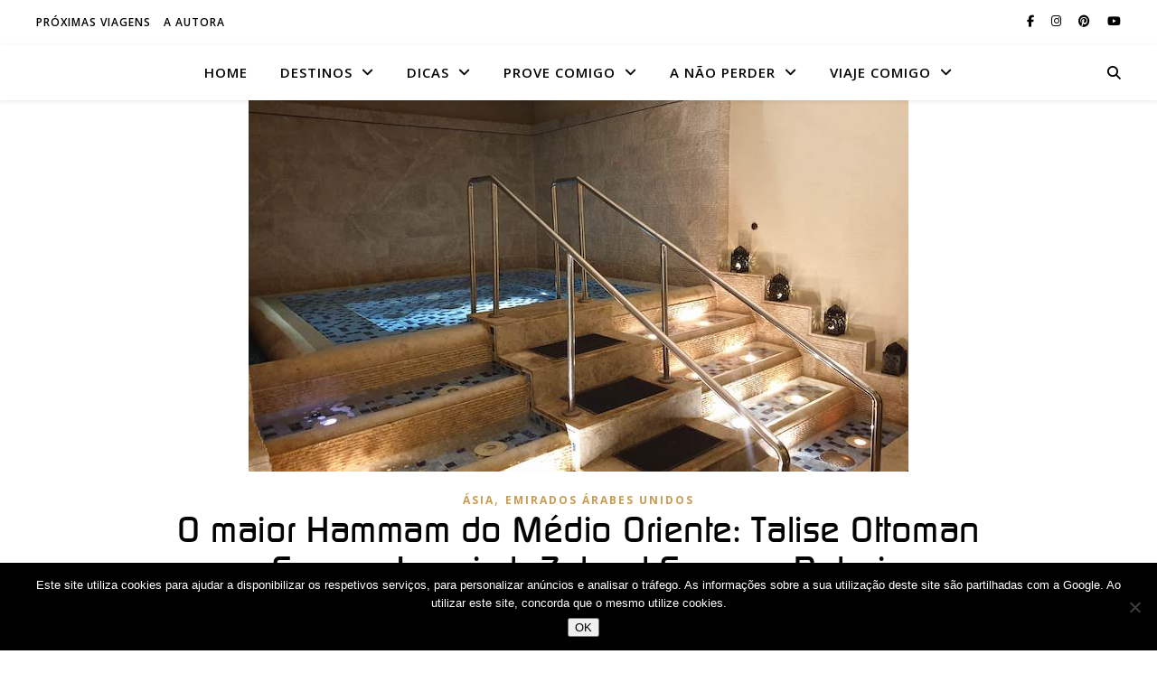

--- FILE ---
content_type: text/html; charset=UTF-8
request_url: https://www.viajecomigo.com/2020/11/27/talise-ottoman-spa-no-hotel-jumeirah-zabeel-saray-dubai/
body_size: 31309
content:
<!DOCTYPE html>
<html dir="ltr" lang="pt-PT" prefix="og: https://ogp.me/ns#">
<head>
	<meta charset="UTF-8">
	<meta name="viewport" content="width=device-width, initial-scale=1.0" />
	<link rel="profile" href="https://gmpg.org/xfn/11">

<title>Talise Ottoman Spa, Jumeirah Zabeel Saray - Dubai | Viaje Comigo</title>
	<style>img:is([sizes="auto" i], [sizes^="auto," i]) { contain-intrinsic-size: 3000px 1500px }</style>
	
		<!-- All in One SEO 4.9.3 - aioseo.com -->
	<meta name="description" content="Fui experimentar o Hammam (o maior do Médio Oriente!) e uma massagem no Talise Ottoman Spa no hotel Jumeirah Zabeel Saray, no Dubai." />
	<meta name="robots" content="max-image-preview:large" />
	<meta name="author" content="Viaje Comigo"/>
	<meta name="keywords" content="talise ottoman spa,hotel,jumeirah,zabeel saray,dubai,ásia,emirados árabes unidos" />
	<link rel="canonical" href="https://www.viajecomigo.com/2020/11/27/talise-ottoman-spa-no-hotel-jumeirah-zabeel-saray-dubai/" />
	<meta name="generator" content="All in One SEO (AIOSEO) 4.9.3" />
		<meta property="og:locale" content="pt_PT" />
		<meta property="og:site_name" content="Viaje Comigo" />
		<meta property="og:type" content="article" />
		<meta property="og:title" content="Talise Ottoman Spa, Jumeirah Zabeel Saray - Dubai | Viaje Comigo" />
		<meta property="og:description" content="Fui experimentar o Hammam (o maior do Médio Oriente!) e uma massagem no Talise Ottoman Spa no hotel Jumeirah Zabeel Saray, no Dubai." />
		<meta property="og:url" content="https://www.viajecomigo.com/2020/11/27/talise-ottoman-spa-no-hotel-jumeirah-zabeel-saray-dubai/" />
		<meta property="og:image" content="https://www.viajecomigo.com/wp-content/uploads/2020/11/Jacuzzi-Talise-Ottoman-Spa-Dubai-©-Viaje-Comigo.jpg" />
		<meta property="og:image:secure_url" content="https://www.viajecomigo.com/wp-content/uploads/2020/11/Jacuzzi-Talise-Ottoman-Spa-Dubai-©-Viaje-Comigo.jpg" />
		<meta property="og:image:width" content="730" />
		<meta property="og:image:height" content="411" />
		<meta property="article:published_time" content="2020-11-27T14:30:25+00:00" />
		<meta property="article:modified_time" content="2020-11-27T15:06:09+00:00" />
		<meta property="article:author" content="http://viajecomigo" />
		<meta name="twitter:card" content="summary" />
		<meta name="twitter:title" content="Talise Ottoman Spa, Jumeirah Zabeel Saray - Dubai | Viaje Comigo" />
		<meta name="twitter:description" content="Fui experimentar o Hammam (o maior do Médio Oriente!) e uma massagem no Talise Ottoman Spa no hotel Jumeirah Zabeel Saray, no Dubai." />
		<meta name="twitter:image" content="https://www.viajecomigo.com/wp-content/uploads/2015/11/Susana-Ribeiro-Tours-Viaje-Comigo-em-Marrocos-.jpg" />
		<script type="application/ld+json" class="aioseo-schema">
			{"@context":"https:\/\/schema.org","@graph":[{"@type":"Article","@id":"https:\/\/www.viajecomigo.com\/2020\/11\/27\/talise-ottoman-spa-no-hotel-jumeirah-zabeel-saray-dubai\/#article","name":"Talise Ottoman Spa, Jumeirah Zabeel Saray - Dubai | Viaje Comigo","headline":"O maior Hammam do M\u00e9dio Oriente: Talise Ottoman Spa no Jumeirah Zabeel Saray &#8211; Dubai","author":{"@id":"https:\/\/www.viajecomigo.com\/author\/susanatribeirogmail-com\/#author"},"publisher":{"@id":"https:\/\/www.viajecomigo.com\/#organization"},"image":{"@type":"ImageObject","url":"https:\/\/www.viajecomigo.com\/wp-content\/uploads\/2020\/11\/Jacuzzi-Talise-Ottoman-Spa-Dubai-\u00a9-Viaje-Comigo.jpg","width":730,"height":411,"caption":"Talise Ottoman Spa - Dubai \u00a9 Viaje Comigo"},"datePublished":"2020-11-27T14:30:25+00:00","dateModified":"2020-11-27T15:06:09+00:00","inLanguage":"pt-PT","mainEntityOfPage":{"@id":"https:\/\/www.viajecomigo.com\/2020\/11\/27\/talise-ottoman-spa-no-hotel-jumeirah-zabeel-saray-dubai\/#webpage"},"isPartOf":{"@id":"https:\/\/www.viajecomigo.com\/2020\/11\/27\/talise-ottoman-spa-no-hotel-jumeirah-zabeel-saray-dubai\/#webpage"},"articleSection":"\u00c1sia, Emirados \u00c1rabes Unidos, Dubai"},{"@type":"BreadcrumbList","@id":"https:\/\/www.viajecomigo.com\/2020\/11\/27\/talise-ottoman-spa-no-hotel-jumeirah-zabeel-saray-dubai\/#breadcrumblist","itemListElement":[{"@type":"ListItem","@id":"https:\/\/www.viajecomigo.com#listItem","position":1,"name":"In\u00edcio","item":"https:\/\/www.viajecomigo.com","nextItem":{"@type":"ListItem","@id":"https:\/\/www.viajecomigo.com\/category\/asia\/#listItem","name":"\u00c1sia"}},{"@type":"ListItem","@id":"https:\/\/www.viajecomigo.com\/category\/asia\/#listItem","position":2,"name":"\u00c1sia","item":"https:\/\/www.viajecomigo.com\/category\/asia\/","nextItem":{"@type":"ListItem","@id":"https:\/\/www.viajecomigo.com\/category\/asia\/emirados-arabes-unidos\/#listItem","name":"Emirados \u00c1rabes Unidos"},"previousItem":{"@type":"ListItem","@id":"https:\/\/www.viajecomigo.com#listItem","name":"In\u00edcio"}},{"@type":"ListItem","@id":"https:\/\/www.viajecomigo.com\/category\/asia\/emirados-arabes-unidos\/#listItem","position":3,"name":"Emirados \u00c1rabes Unidos","item":"https:\/\/www.viajecomigo.com\/category\/asia\/emirados-arabes-unidos\/","nextItem":{"@type":"ListItem","@id":"https:\/\/www.viajecomigo.com\/2020\/11\/27\/talise-ottoman-spa-no-hotel-jumeirah-zabeel-saray-dubai\/#listItem","name":"O maior Hammam do M\u00e9dio Oriente: Talise Ottoman Spa no Jumeirah Zabeel Saray &#8211; Dubai"},"previousItem":{"@type":"ListItem","@id":"https:\/\/www.viajecomigo.com\/category\/asia\/#listItem","name":"\u00c1sia"}},{"@type":"ListItem","@id":"https:\/\/www.viajecomigo.com\/2020\/11\/27\/talise-ottoman-spa-no-hotel-jumeirah-zabeel-saray-dubai\/#listItem","position":4,"name":"O maior Hammam do M\u00e9dio Oriente: Talise Ottoman Spa no Jumeirah Zabeel Saray &#8211; Dubai","previousItem":{"@type":"ListItem","@id":"https:\/\/www.viajecomigo.com\/category\/asia\/emirados-arabes-unidos\/#listItem","name":"Emirados \u00c1rabes Unidos"}}]},{"@type":"Organization","@id":"https:\/\/www.viajecomigo.com\/#organization","name":"Viaje Comigo","description":"Tudo serve de pretexto para viajar - jornalismo de viagens por susana ribeiro","url":"https:\/\/www.viajecomigo.com\/"},{"@type":"Person","@id":"https:\/\/www.viajecomigo.com\/author\/susanatribeirogmail-com\/#author","url":"https:\/\/www.viajecomigo.com\/author\/susanatribeirogmail-com\/","name":"Viaje Comigo","image":{"@type":"ImageObject","@id":"https:\/\/www.viajecomigo.com\/2020\/11\/27\/talise-ottoman-spa-no-hotel-jumeirah-zabeel-saray-dubai\/#authorImage","url":"https:\/\/www.viajecomigo.com\/wp-content\/uploads\/2025\/05\/cropped-viajecomigosite-1-700x700.png","width":96,"height":96,"caption":"Viaje Comigo"},"sameAs":["http:\/\/viajecomigo"]},{"@type":"WebPage","@id":"https:\/\/www.viajecomigo.com\/2020\/11\/27\/talise-ottoman-spa-no-hotel-jumeirah-zabeel-saray-dubai\/#webpage","url":"https:\/\/www.viajecomigo.com\/2020\/11\/27\/talise-ottoman-spa-no-hotel-jumeirah-zabeel-saray-dubai\/","name":"Talise Ottoman Spa, Jumeirah Zabeel Saray - Dubai | Viaje Comigo","description":"Fui experimentar o Hammam (o maior do M\u00e9dio Oriente!) e uma massagem no Talise Ottoman Spa no hotel Jumeirah Zabeel Saray, no Dubai.","inLanguage":"pt-PT","isPartOf":{"@id":"https:\/\/www.viajecomigo.com\/#website"},"breadcrumb":{"@id":"https:\/\/www.viajecomigo.com\/2020\/11\/27\/talise-ottoman-spa-no-hotel-jumeirah-zabeel-saray-dubai\/#breadcrumblist"},"author":{"@id":"https:\/\/www.viajecomigo.com\/author\/susanatribeirogmail-com\/#author"},"creator":{"@id":"https:\/\/www.viajecomigo.com\/author\/susanatribeirogmail-com\/#author"},"image":{"@type":"ImageObject","url":"https:\/\/www.viajecomigo.com\/wp-content\/uploads\/2020\/11\/Jacuzzi-Talise-Ottoman-Spa-Dubai-\u00a9-Viaje-Comigo.jpg","@id":"https:\/\/www.viajecomigo.com\/2020\/11\/27\/talise-ottoman-spa-no-hotel-jumeirah-zabeel-saray-dubai\/#mainImage","width":730,"height":411,"caption":"Talise Ottoman Spa - Dubai \u00a9 Viaje Comigo"},"primaryImageOfPage":{"@id":"https:\/\/www.viajecomigo.com\/2020\/11\/27\/talise-ottoman-spa-no-hotel-jumeirah-zabeel-saray-dubai\/#mainImage"},"datePublished":"2020-11-27T14:30:25+00:00","dateModified":"2020-11-27T15:06:09+00:00"},{"@type":"WebSite","@id":"https:\/\/www.viajecomigo.com\/#website","url":"https:\/\/www.viajecomigo.com\/","name":"Viaje Comigo","description":"Tudo serve de pretexto para viajar - jornalismo de viagens por susana ribeiro","inLanguage":"pt-PT","publisher":{"@id":"https:\/\/www.viajecomigo.com\/#organization"}}]}
		</script>
		<!-- All in One SEO -->

<link rel='dns-prefetch' href='//stats.wp.com' />
<link rel='dns-prefetch' href='//fonts.googleapis.com' />
<link rel="alternate" type="application/rss+xml" title="Viaje Comigo &raquo; Feed" href="https://www.viajecomigo.com/feed/" />
<link rel="alternate" type="application/rss+xml" title="Viaje Comigo &raquo; Feed de comentários" href="https://www.viajecomigo.com/comments/feed/" />
<link rel="alternate" type="application/rss+xml" title="Feed de comentários de Viaje Comigo &raquo; O maior Hammam do Médio Oriente: Talise Ottoman Spa no Jumeirah Zabeel Saray &#8211; Dubai" href="https://www.viajecomigo.com/2020/11/27/talise-ottoman-spa-no-hotel-jumeirah-zabeel-saray-dubai/feed/" />
<script type="text/javascript">
/* <![CDATA[ */
window._wpemojiSettings = {"baseUrl":"https:\/\/s.w.org\/images\/core\/emoji\/16.0.1\/72x72\/","ext":".png","svgUrl":"https:\/\/s.w.org\/images\/core\/emoji\/16.0.1\/svg\/","svgExt":".svg","source":{"concatemoji":"https:\/\/www.viajecomigo.com\/wp-includes\/js\/wp-emoji-release.min.js?ver=09a53f0e66325d934e3b596dec5e60c0"}};
/*! This file is auto-generated */
!function(s,n){var o,i,e;function c(e){try{var t={supportTests:e,timestamp:(new Date).valueOf()};sessionStorage.setItem(o,JSON.stringify(t))}catch(e){}}function p(e,t,n){e.clearRect(0,0,e.canvas.width,e.canvas.height),e.fillText(t,0,0);var t=new Uint32Array(e.getImageData(0,0,e.canvas.width,e.canvas.height).data),a=(e.clearRect(0,0,e.canvas.width,e.canvas.height),e.fillText(n,0,0),new Uint32Array(e.getImageData(0,0,e.canvas.width,e.canvas.height).data));return t.every(function(e,t){return e===a[t]})}function u(e,t){e.clearRect(0,0,e.canvas.width,e.canvas.height),e.fillText(t,0,0);for(var n=e.getImageData(16,16,1,1),a=0;a<n.data.length;a++)if(0!==n.data[a])return!1;return!0}function f(e,t,n,a){switch(t){case"flag":return n(e,"\ud83c\udff3\ufe0f\u200d\u26a7\ufe0f","\ud83c\udff3\ufe0f\u200b\u26a7\ufe0f")?!1:!n(e,"\ud83c\udde8\ud83c\uddf6","\ud83c\udde8\u200b\ud83c\uddf6")&&!n(e,"\ud83c\udff4\udb40\udc67\udb40\udc62\udb40\udc65\udb40\udc6e\udb40\udc67\udb40\udc7f","\ud83c\udff4\u200b\udb40\udc67\u200b\udb40\udc62\u200b\udb40\udc65\u200b\udb40\udc6e\u200b\udb40\udc67\u200b\udb40\udc7f");case"emoji":return!a(e,"\ud83e\udedf")}return!1}function g(e,t,n,a){var r="undefined"!=typeof WorkerGlobalScope&&self instanceof WorkerGlobalScope?new OffscreenCanvas(300,150):s.createElement("canvas"),o=r.getContext("2d",{willReadFrequently:!0}),i=(o.textBaseline="top",o.font="600 32px Arial",{});return e.forEach(function(e){i[e]=t(o,e,n,a)}),i}function t(e){var t=s.createElement("script");t.src=e,t.defer=!0,s.head.appendChild(t)}"undefined"!=typeof Promise&&(o="wpEmojiSettingsSupports",i=["flag","emoji"],n.supports={everything:!0,everythingExceptFlag:!0},e=new Promise(function(e){s.addEventListener("DOMContentLoaded",e,{once:!0})}),new Promise(function(t){var n=function(){try{var e=JSON.parse(sessionStorage.getItem(o));if("object"==typeof e&&"number"==typeof e.timestamp&&(new Date).valueOf()<e.timestamp+604800&&"object"==typeof e.supportTests)return e.supportTests}catch(e){}return null}();if(!n){if("undefined"!=typeof Worker&&"undefined"!=typeof OffscreenCanvas&&"undefined"!=typeof URL&&URL.createObjectURL&&"undefined"!=typeof Blob)try{var e="postMessage("+g.toString()+"("+[JSON.stringify(i),f.toString(),p.toString(),u.toString()].join(",")+"));",a=new Blob([e],{type:"text/javascript"}),r=new Worker(URL.createObjectURL(a),{name:"wpTestEmojiSupports"});return void(r.onmessage=function(e){c(n=e.data),r.terminate(),t(n)})}catch(e){}c(n=g(i,f,p,u))}t(n)}).then(function(e){for(var t in e)n.supports[t]=e[t],n.supports.everything=n.supports.everything&&n.supports[t],"flag"!==t&&(n.supports.everythingExceptFlag=n.supports.everythingExceptFlag&&n.supports[t]);n.supports.everythingExceptFlag=n.supports.everythingExceptFlag&&!n.supports.flag,n.DOMReady=!1,n.readyCallback=function(){n.DOMReady=!0}}).then(function(){return e}).then(function(){var e;n.supports.everything||(n.readyCallback(),(e=n.source||{}).concatemoji?t(e.concatemoji):e.wpemoji&&e.twemoji&&(t(e.twemoji),t(e.wpemoji)))}))}((window,document),window._wpemojiSettings);
/* ]]> */
</script>
<style id='wp-emoji-styles-inline-css' type='text/css'>

	img.wp-smiley, img.emoji {
		display: inline !important;
		border: none !important;
		box-shadow: none !important;
		height: 1em !important;
		width: 1em !important;
		margin: 0 0.07em !important;
		vertical-align: -0.1em !important;
		background: none !important;
		padding: 0 !important;
	}
</style>
<link rel="preload" href="https://www.viajecomigo.com/wp-includes/css/dist/block-library/style.min.css?ver=09a53f0e66325d934e3b596dec5e60c0" as="style" id="wp-block-library" media="all" onload="this.onload=null;this.rel='stylesheet'"><noscript><link rel='stylesheet' id='wp-block-library-css' href='https://www.viajecomigo.com/wp-includes/css/dist/block-library/style.min.css?ver=09a53f0e66325d934e3b596dec5e60c0' type='text/css' media='all' />
</noscript><style id='classic-theme-styles-inline-css' type='text/css'>
/*! This file is auto-generated */
.wp-block-button__link{color:#fff;background-color:#32373c;border-radius:9999px;box-shadow:none;text-decoration:none;padding:calc(.667em + 2px) calc(1.333em + 2px);font-size:1.125em}.wp-block-file__button{background:#32373c;color:#fff;text-decoration:none}
</style>
<link rel='stylesheet' id='aioseo/css/src/vue/standalone/blocks/table-of-contents/global.scss-css' href='https://www.viajecomigo.com/wp-content/plugins/all-in-one-seo-pack/dist/Lite/assets/css/table-of-contents/global.e90f6d47.css?ver=4.9.3' type='text/css' media='all' />
<style id='lcb-logo-carousel-style-inline-css' type='text/css'>
.wp-block-lcb-logo-carousel{padding:0 30px;position:relative}.wp-block-lcb-logo-carousel.alcb__active_pagination{padding:40px 30px}.wp-block-lcb-logo-carousel .swiper-wrapper{align-items:center}.wp-block-lcb-logo-carousel .alcb__logo-item{box-sizing:border-box;overflow:hidden;position:relative}.wp-block-lcb-logo-carousel .alcb__logo-item:hover .alcb__logo-caption.caption__hover{height:auto;opacity:1;transform:translateY(0);visibility:visible}.wp-block-lcb-logo-carousel .alcb__logo-caption{bottom:0;font-size:14px;left:0;line-height:2;padding:0 10px;position:absolute;text-align:center;width:100%}.wp-block-lcb-logo-carousel .alcb__logo-caption.caption__hover{height:0;opacity:0;transform:translateY(10px);transition:all .3s ease-in-out;visibility:hidden}.wp-block-lcb-logo-carousel .alcb__logo-image{align-items:center;display:flex;justify-content:center;padding:5px;text-align:center}.wp-block-lcb-logo-carousel .alcb__logo-image img{max-width:100%;transition:.2s ease-in-out}.wp-block-lcb-logo-carousel .alcb__logo-image.alcb__normal_to_gray:hover img{filter:grayscale(100%)}.wp-block-lcb-logo-carousel .alcb__logo-image.alcb__zoom_in:hover img,.wp-block-lcb-logo-carousel .alcb__logo-image.alcb__zoom_out img{transform:scale(1.1)}.wp-block-lcb-logo-carousel .alcb__logo-image.alcb__zoom_out:hover img{transform:scale(1)}.wp-block-lcb-logo-carousel .swiper-button-next,.wp-block-lcb-logo-carousel .swiper-button-prev{color:#000;transition:.3s ease-in-out}.wp-block-lcb-logo-carousel .swiper-button-prev,.wp-block-lcb-logo-carousel .swiper-rtl .swiper-button-next{left:0}.wp-block-lcb-logo-carousel .swiper-button-next,.wp-block-lcb-logo-carousel .swiper-rtl .swiper-button-prev{right:0}.wp-block-lcb-logo-carousel .swiper-button-next:after,.wp-block-lcb-logo-carousel .swiper-button-prev:after{font-size:20px;text-align:center}.wp-block-lcb-logo-carousel .custom-nav:after{display:none!important}.wp-block-lcb-logo-carousel .custom-nav img{max-width:100%}.wp-block-lcb-logo-carousel .navigation.nav-pos{display:flex;gap:4px;position:absolute}.wp-block-lcb-logo-carousel .navigation.nav-pos .alcb__next,.wp-block-lcb-logo-carousel .navigation.nav-pos .alcb__prev{margin:0;position:relative}.wp-block-lcb-logo-carousel .navigation.top-left{left:0;top:0}.wp-block-lcb-logo-carousel .navigation.top-center{left:50%;top:0;transform:translateX(-50%)}.wp-block-lcb-logo-carousel .navigation.top-right{right:0;top:0}.wp-block-lcb-logo-carousel .navigation.bottom-left{bottom:0;left:0}.wp-block-lcb-logo-carousel .navigation.bottom-center{bottom:0;left:50%;transform:translateX(-50%)}.wp-block-lcb-logo-carousel .navigation.bottom-right{bottom:0;right:0}@media screen and (max-width:767px){.wp-block-lcb-logo-carousel.alcb__active_pagination{padding:30px 30px 40px}}

</style>
<style id='lcb-logo-style-inline-css' type='text/css'>
.wp-block-lcb-logo .logo-wrapper{border:1px solid #181616;box-sizing:border-box;display:block;flex-direction:column;overflow:hidden;position:relative}.wp-block-lcb-logo .logo-wrapper:hover .logo-content.cv_hover{opacity:1;transform:translateY(0);visibility:visible}.wp-block-lcb-logo .logo-wrapper:hover .logo-content.cv_hover.slide-down{transform:translateY(0)}.wp-block-lcb-logo .logo-wrapper:hover .logo-content.cv_hover.slide-left,.wp-block-lcb-logo .logo-wrapper:hover .logo-content.cv_hover.slide-right{transform:translateX(0)}.wp-block-lcb-logo .logo-wrapper:hover .logo-content.cv_hover.scale{transform:scale(1)}.wp-block-lcb-logo .logo-wrapper.flex{align-items:center;display:flex;gap:10px}.wp-block-lcb-logo .logo-wrapper.vc_left .logo-content,.wp-block-lcb-logo .logo-wrapper.vc_right .logo-content{width:100%}.wp-block-lcb-logo .logo-wrapper.vc_top{flex-direction:column-reverse}.wp-block-lcb-logo .logo-wrapper.vc_left{flex-direction:row-reverse}.wp-block-lcb-logo .logo-wrapper.vc_right{flex-direction:row}.wp-block-lcb-logo .logo-content{text-align:center}.wp-block-lcb-logo .logo-content.overlay{align-items:center;display:flex;justify-content:center}.wp-block-lcb-logo .logo-content.cv_hover{background-color:rgba(0,0,0,.7);bottom:0;color:#fff;font-size:14px;height:auto;left:0;opacity:0;padding:5px;position:absolute;transform:translateY(100%);transition:all .3s ease-in-out;visibility:hidden;width:100%}.wp-block-lcb-logo .logo-content.cv_hover.top{bottom:auto;top:0}.wp-block-lcb-logo .logo-content.cv_hover.overlay{height:100%}.wp-block-lcb-logo .logo-content.cv_hover.slide-down{transform:translateY(-100%)}.wp-block-lcb-logo .logo-content.cv_hover.slide-left{transform:translateX(-100%)}.wp-block-lcb-logo .logo-content.cv_hover.slide-right{transform:translateX(100%)}.wp-block-lcb-logo .logo-content.cv_hover.scale{transform:scale(0)}.wp-block-lcb-logo .alcb__logo-caption{font-size:16px}.wp-block-lcb-logo .alcb__logo-description{font-size:14px}.wp-block-lcb-logo .logo-img{align-items:center;display:flex;justify-content:center;margin-left:auto;margin-right:auto}.wp-block-lcb-logo .logo-img img{max-width:100%;transition:.2s ease-in-out}.wp-block-lcb-logo .logo-img.alcb__normal_to_gray:hover img{filter:grayscale(100%)}.wp-block-lcb-logo .logo-img.alcb__zoom_in:hover img,.wp-block-lcb-logo .logo-img.alcb__zoom_out img{transform:scale(1.1)}.wp-block-lcb-logo .logo-img.alcb__zoom_out:hover img{transform:scale(1)}

</style>
<style id='lcb-grid-logo-style-inline-css' type='text/css'>
.wp-block-lcb-grid-logo .gallery-inner{display:grid;gap:15px;grid-template-columns:repeat(4,1fr)}.wp-block-lcb-grid-logo .image-item{height:100px;width:100px}.wp-block-lcb-grid-logo .image-item img{height:100%;-o-object-fit:contain;object-fit:contain;transition:transform .3s ease,filter .3s ease;width:100%}.wp-block-lcb-grid-logo .image-gallery{display:flex;gap:20px}.wp-block-lcb-grid-logo .image-gallery.normal_to_gray .image-item:hover{filter:grayscale(100%);transition:filter .3s ease}.wp-block-lcb-grid-logo .image-gallery.zoom_in .image-item:hover{transform:scale(1.1);transition:transform .3s ease}.wp-block-lcb-grid-logo .image-gallery.zoom_out .image-item:hover{transform:scale(.9);transition:transform .3s ease}

</style>
<link rel='stylesheet' id='mediaelement-css' href='https://www.viajecomigo.com/wp-includes/js/mediaelement/mediaelementplayer-legacy.min.css?ver=4.2.17' type='text/css' media='all' />
<link rel='stylesheet' id='wp-mediaelement-css' href='https://www.viajecomigo.com/wp-includes/js/mediaelement/wp-mediaelement.min.css?ver=09a53f0e66325d934e3b596dec5e60c0' type='text/css' media='all' />
<style id='jetpack-sharing-buttons-style-inline-css' type='text/css'>
.jetpack-sharing-buttons__services-list{display:flex;flex-direction:row;flex-wrap:wrap;gap:0;list-style-type:none;margin:5px;padding:0}.jetpack-sharing-buttons__services-list.has-small-icon-size{font-size:12px}.jetpack-sharing-buttons__services-list.has-normal-icon-size{font-size:16px}.jetpack-sharing-buttons__services-list.has-large-icon-size{font-size:24px}.jetpack-sharing-buttons__services-list.has-huge-icon-size{font-size:36px}@media print{.jetpack-sharing-buttons__services-list{display:none!important}}.editor-styles-wrapper .wp-block-jetpack-sharing-buttons{gap:0;padding-inline-start:0}ul.jetpack-sharing-buttons__services-list.has-background{padding:1.25em 2.375em}
</style>
<link rel='stylesheet' id='alcb-swiper-css' href='https://www.viajecomigo.com/wp-content/plugins/awesome-logo-carousel-block/inc/assets/css/swiper-bundle.min.css?ver=11.1.14' type='text/css' media='all' />
<link rel="preload" href="https://www.viajecomigo.com/wp-content/plugins/the-plus-addons-for-block-editor/assets/css/extra/fontawesome.min.css?ver=4.5.12" as="style" id="tpgb-fontawesome" media="all" onload="this.onload=null;this.rel='stylesheet'"><noscript><link rel='stylesheet' id='tpgb-fontawesome-css' href='https://www.viajecomigo.com/wp-content/plugins/the-plus-addons-for-block-editor/assets/css/extra/fontawesome.min.css?ver=4.5.12' type='text/css' media='all' />
</noscript><link rel='stylesheet' id='tpgb-gfonts-global-css' href='https://fonts.googleapis.com/css?family=Roboto%3A700%2C500%2C400&#038;subset=latin&#038;display=swap&#038;ver=4.5.12' type='text/css' media='all' />
<link rel='stylesheet' id='plus-global-css' href='https://www.viajecomigo.com/wp-content/uploads/theplus_gutenberg/plus-global.css?ver=1768375983' type='text/css' media='all' />
<style id='global-styles-inline-css' type='text/css'>
:root{--wp--preset--aspect-ratio--square: 1;--wp--preset--aspect-ratio--4-3: 4/3;--wp--preset--aspect-ratio--3-4: 3/4;--wp--preset--aspect-ratio--3-2: 3/2;--wp--preset--aspect-ratio--2-3: 2/3;--wp--preset--aspect-ratio--16-9: 16/9;--wp--preset--aspect-ratio--9-16: 9/16;--wp--preset--color--black: #000000;--wp--preset--color--cyan-bluish-gray: #abb8c3;--wp--preset--color--white: #ffffff;--wp--preset--color--pale-pink: #f78da7;--wp--preset--color--vivid-red: #cf2e2e;--wp--preset--color--luminous-vivid-orange: #ff6900;--wp--preset--color--luminous-vivid-amber: #fcb900;--wp--preset--color--light-green-cyan: #7bdcb5;--wp--preset--color--vivid-green-cyan: #00d084;--wp--preset--color--pale-cyan-blue: #8ed1fc;--wp--preset--color--vivid-cyan-blue: #0693e3;--wp--preset--color--vivid-purple: #9b51e0;--wp--preset--gradient--vivid-cyan-blue-to-vivid-purple: linear-gradient(135deg,rgba(6,147,227,1) 0%,rgb(155,81,224) 100%);--wp--preset--gradient--light-green-cyan-to-vivid-green-cyan: linear-gradient(135deg,rgb(122,220,180) 0%,rgb(0,208,130) 100%);--wp--preset--gradient--luminous-vivid-amber-to-luminous-vivid-orange: linear-gradient(135deg,rgba(252,185,0,1) 0%,rgba(255,105,0,1) 100%);--wp--preset--gradient--luminous-vivid-orange-to-vivid-red: linear-gradient(135deg,rgba(255,105,0,1) 0%,rgb(207,46,46) 100%);--wp--preset--gradient--very-light-gray-to-cyan-bluish-gray: linear-gradient(135deg,rgb(238,238,238) 0%,rgb(169,184,195) 100%);--wp--preset--gradient--cool-to-warm-spectrum: linear-gradient(135deg,rgb(74,234,220) 0%,rgb(151,120,209) 20%,rgb(207,42,186) 40%,rgb(238,44,130) 60%,rgb(251,105,98) 80%,rgb(254,248,76) 100%);--wp--preset--gradient--blush-light-purple: linear-gradient(135deg,rgb(255,206,236) 0%,rgb(152,150,240) 100%);--wp--preset--gradient--blush-bordeaux: linear-gradient(135deg,rgb(254,205,165) 0%,rgb(254,45,45) 50%,rgb(107,0,62) 100%);--wp--preset--gradient--luminous-dusk: linear-gradient(135deg,rgb(255,203,112) 0%,rgb(199,81,192) 50%,rgb(65,88,208) 100%);--wp--preset--gradient--pale-ocean: linear-gradient(135deg,rgb(255,245,203) 0%,rgb(182,227,212) 50%,rgb(51,167,181) 100%);--wp--preset--gradient--electric-grass: linear-gradient(135deg,rgb(202,248,128) 0%,rgb(113,206,126) 100%);--wp--preset--gradient--midnight: linear-gradient(135deg,rgb(2,3,129) 0%,rgb(40,116,252) 100%);--wp--preset--font-size--small: 13px;--wp--preset--font-size--medium: 20px;--wp--preset--font-size--large: 36px;--wp--preset--font-size--x-large: 42px;--wp--preset--spacing--20: 0.44rem;--wp--preset--spacing--30: 0.67rem;--wp--preset--spacing--40: 1rem;--wp--preset--spacing--50: 1.5rem;--wp--preset--spacing--60: 2.25rem;--wp--preset--spacing--70: 3.38rem;--wp--preset--spacing--80: 5.06rem;--wp--preset--shadow--natural: 6px 6px 9px rgba(0, 0, 0, 0.2);--wp--preset--shadow--deep: 12px 12px 50px rgba(0, 0, 0, 0.4);--wp--preset--shadow--sharp: 6px 6px 0px rgba(0, 0, 0, 0.2);--wp--preset--shadow--outlined: 6px 6px 0px -3px rgba(255, 255, 255, 1), 6px 6px rgba(0, 0, 0, 1);--wp--preset--shadow--crisp: 6px 6px 0px rgba(0, 0, 0, 1);}:root :where(.is-layout-flow) > :first-child{margin-block-start: 0;}:root :where(.is-layout-flow) > :last-child{margin-block-end: 0;}:root :where(.is-layout-flow) > *{margin-block-start: 24px;margin-block-end: 0;}:root :where(.is-layout-constrained) > :first-child{margin-block-start: 0;}:root :where(.is-layout-constrained) > :last-child{margin-block-end: 0;}:root :where(.is-layout-constrained) > *{margin-block-start: 24px;margin-block-end: 0;}:root :where(.is-layout-flex){gap: 24px;}:root :where(.is-layout-grid){gap: 24px;}body .is-layout-flex{display: flex;}.is-layout-flex{flex-wrap: wrap;align-items: center;}.is-layout-flex > :is(*, div){margin: 0;}body .is-layout-grid{display: grid;}.is-layout-grid > :is(*, div){margin: 0;}.has-black-color{color: var(--wp--preset--color--black) !important;}.has-cyan-bluish-gray-color{color: var(--wp--preset--color--cyan-bluish-gray) !important;}.has-white-color{color: var(--wp--preset--color--white) !important;}.has-pale-pink-color{color: var(--wp--preset--color--pale-pink) !important;}.has-vivid-red-color{color: var(--wp--preset--color--vivid-red) !important;}.has-luminous-vivid-orange-color{color: var(--wp--preset--color--luminous-vivid-orange) !important;}.has-luminous-vivid-amber-color{color: var(--wp--preset--color--luminous-vivid-amber) !important;}.has-light-green-cyan-color{color: var(--wp--preset--color--light-green-cyan) !important;}.has-vivid-green-cyan-color{color: var(--wp--preset--color--vivid-green-cyan) !important;}.has-pale-cyan-blue-color{color: var(--wp--preset--color--pale-cyan-blue) !important;}.has-vivid-cyan-blue-color{color: var(--wp--preset--color--vivid-cyan-blue) !important;}.has-vivid-purple-color{color: var(--wp--preset--color--vivid-purple) !important;}.has-black-background-color{background-color: var(--wp--preset--color--black) !important;}.has-cyan-bluish-gray-background-color{background-color: var(--wp--preset--color--cyan-bluish-gray) !important;}.has-white-background-color{background-color: var(--wp--preset--color--white) !important;}.has-pale-pink-background-color{background-color: var(--wp--preset--color--pale-pink) !important;}.has-vivid-red-background-color{background-color: var(--wp--preset--color--vivid-red) !important;}.has-luminous-vivid-orange-background-color{background-color: var(--wp--preset--color--luminous-vivid-orange) !important;}.has-luminous-vivid-amber-background-color{background-color: var(--wp--preset--color--luminous-vivid-amber) !important;}.has-light-green-cyan-background-color{background-color: var(--wp--preset--color--light-green-cyan) !important;}.has-vivid-green-cyan-background-color{background-color: var(--wp--preset--color--vivid-green-cyan) !important;}.has-pale-cyan-blue-background-color{background-color: var(--wp--preset--color--pale-cyan-blue) !important;}.has-vivid-cyan-blue-background-color{background-color: var(--wp--preset--color--vivid-cyan-blue) !important;}.has-vivid-purple-background-color{background-color: var(--wp--preset--color--vivid-purple) !important;}.has-black-border-color{border-color: var(--wp--preset--color--black) !important;}.has-cyan-bluish-gray-border-color{border-color: var(--wp--preset--color--cyan-bluish-gray) !important;}.has-white-border-color{border-color: var(--wp--preset--color--white) !important;}.has-pale-pink-border-color{border-color: var(--wp--preset--color--pale-pink) !important;}.has-vivid-red-border-color{border-color: var(--wp--preset--color--vivid-red) !important;}.has-luminous-vivid-orange-border-color{border-color: var(--wp--preset--color--luminous-vivid-orange) !important;}.has-luminous-vivid-amber-border-color{border-color: var(--wp--preset--color--luminous-vivid-amber) !important;}.has-light-green-cyan-border-color{border-color: var(--wp--preset--color--light-green-cyan) !important;}.has-vivid-green-cyan-border-color{border-color: var(--wp--preset--color--vivid-green-cyan) !important;}.has-pale-cyan-blue-border-color{border-color: var(--wp--preset--color--pale-cyan-blue) !important;}.has-vivid-cyan-blue-border-color{border-color: var(--wp--preset--color--vivid-cyan-blue) !important;}.has-vivid-purple-border-color{border-color: var(--wp--preset--color--vivid-purple) !important;}.has-vivid-cyan-blue-to-vivid-purple-gradient-background{background: var(--wp--preset--gradient--vivid-cyan-blue-to-vivid-purple) !important;}.has-light-green-cyan-to-vivid-green-cyan-gradient-background{background: var(--wp--preset--gradient--light-green-cyan-to-vivid-green-cyan) !important;}.has-luminous-vivid-amber-to-luminous-vivid-orange-gradient-background{background: var(--wp--preset--gradient--luminous-vivid-amber-to-luminous-vivid-orange) !important;}.has-luminous-vivid-orange-to-vivid-red-gradient-background{background: var(--wp--preset--gradient--luminous-vivid-orange-to-vivid-red) !important;}.has-very-light-gray-to-cyan-bluish-gray-gradient-background{background: var(--wp--preset--gradient--very-light-gray-to-cyan-bluish-gray) !important;}.has-cool-to-warm-spectrum-gradient-background{background: var(--wp--preset--gradient--cool-to-warm-spectrum) !important;}.has-blush-light-purple-gradient-background{background: var(--wp--preset--gradient--blush-light-purple) !important;}.has-blush-bordeaux-gradient-background{background: var(--wp--preset--gradient--blush-bordeaux) !important;}.has-luminous-dusk-gradient-background{background: var(--wp--preset--gradient--luminous-dusk) !important;}.has-pale-ocean-gradient-background{background: var(--wp--preset--gradient--pale-ocean) !important;}.has-electric-grass-gradient-background{background: var(--wp--preset--gradient--electric-grass) !important;}.has-midnight-gradient-background{background: var(--wp--preset--gradient--midnight) !important;}.has-small-font-size{font-size: var(--wp--preset--font-size--small) !important;}.has-medium-font-size{font-size: var(--wp--preset--font-size--medium) !important;}.has-large-font-size{font-size: var(--wp--preset--font-size--large) !important;}.has-x-large-font-size{font-size: var(--wp--preset--font-size--x-large) !important;}
:root :where(.wp-block-pullquote){font-size: 1.5em;line-height: 1.6;}
</style>
<link rel='stylesheet' id='contact-form-7-css' href='https://www.viajecomigo.com/wp-content/plugins/contact-form-7/includes/css/styles.css?ver=6.1.4' type='text/css' media='all' />
<link rel='stylesheet' id='cookie-notice-front-css' href='https://www.viajecomigo.com/wp-content/plugins/cookie-notice/css/front.min.css?ver=2.5.10' type='text/css' media='all' />
<link rel='stylesheet' id='jpibfi-style-css' href='https://www.viajecomigo.com/wp-content/plugins/jquery-pin-it-button-for-images/css/client.css?ver=3.0.6' type='text/css' media='all' />
<link rel='stylesheet' id='cmplz-general-css' href='https://www.viajecomigo.com/wp-content/plugins/complianz-gdpr/assets/css/cookieblocker.min.css?ver=1765331651' type='text/css' media='all' />
<link rel='stylesheet' id='uagb-block-positioning-css-css' href='https://www.viajecomigo.com/wp-content/plugins/ultimate-addons-for-gutenberg/assets/css/spectra-block-positioning.min.css?ver=2.19.16' type='text/css' media='all' />
<link rel='stylesheet' id='uag-style-74949-css' href='https://www.viajecomigo.com/wp-content/uploads/uag-plugin/assets/75000/uag-css-74949.css?ver=1768377884' type='text/css' media='all' />
<link rel='stylesheet' id='parent-style-css' href='https://www.viajecomigo.com/wp-content/themes/ashe/style.css?ver=2.262' type='text/css' media='all' />
<link rel='stylesheet' id='child-style-css' href='https://www.viajecomigo.com/wp-content/themes/ashe-child/style.css?ver=1.0.1' type='text/css' media='all' />
<link rel='stylesheet' id='main-style-css' href='https://www.viajecomigo.com/wp-content/themes/ashe-child/dist/css/viaje.css?ver=1.0.1' type='text/css' media='all' />
<link rel='stylesheet' id='ashe-style-css' href='https://www.viajecomigo.com/wp-content/themes/ashe-child/style.css?ver=2.234' type='text/css' media='all' />
<link rel='stylesheet' id='fontawesome-css' href='https://www.viajecomigo.com/wp-content/themes/ashe/assets/css/fontawesome.min.css?ver=6.5.1' type='text/css' media='all' />
<link rel='stylesheet' id='fontello-css' href='https://www.viajecomigo.com/wp-content/themes/ashe/assets/css/fontello.css?ver=09a53f0e66325d934e3b596dec5e60c0' type='text/css' media='all' />
<link rel='stylesheet' id='slick-css' href='https://www.viajecomigo.com/wp-content/themes/ashe/assets/css/slick.css?ver=09a53f0e66325d934e3b596dec5e60c0' type='text/css' media='all' />
<link rel='stylesheet' id='scrollbar-css' href='https://www.viajecomigo.com/wp-content/themes/ashe/assets/css/perfect-scrollbar.css?ver=09a53f0e66325d934e3b596dec5e60c0' type='text/css' media='all' />
<link rel='stylesheet' id='ashe-responsive-css' href='https://www.viajecomigo.com/wp-content/themes/ashe/assets/css/responsive.css?ver=1.9.7' type='text/css' media='all' />
<link rel='stylesheet' id='ashe-playfair-font-css' href='//fonts.googleapis.com/css?family=Playfair+Display%3A400%2C700&#038;ver=1.0.0' type='text/css' media='all' />
<link rel='stylesheet' id='ashe-opensans-font-css' href='//fonts.googleapis.com/css?family=Open+Sans%3A400italic%2C400%2C600italic%2C600%2C700italic%2C700&#038;ver=1.0.0' type='text/css' media='all' />
<link rel='stylesheet' id='sib-front-css-css' href='https://www.viajecomigo.com/wp-content/plugins/mailin/css/mailin-front.css?ver=09a53f0e66325d934e3b596dec5e60c0' type='text/css' media='all' />
<script type="text/javascript" async src="https://www.viajecomigo.com/wp-content/plugins/burst-statistics/assets/js/timeme/timeme.min.js?ver=1765331599" id="burst-timeme-js"></script>
<script type="text/javascript" id="burst-js-extra">
/* <![CDATA[ */
var burst = {"tracking":{"isInitialHit":true,"lastUpdateTimestamp":0,"beacon_url":"https:\/\/www.viajecomigo.com\/wp-content\/plugins\/burst-statistics\/endpoint.php","ajaxUrl":"https:\/\/www.viajecomigo.com\/wp-admin\/admin-ajax.php"},"options":{"cookieless":0,"pageUrl":"https:\/\/www.viajecomigo.com\/2020\/11\/27\/talise-ottoman-spa-no-hotel-jumeirah-zabeel-saray-dubai\/","beacon_enabled":1,"do_not_track":0,"enable_turbo_mode":0,"track_url_change":0,"cookie_retention_days":30,"debug":0},"goals":{"completed":[],"scriptUrl":"https:\/\/www.viajecomigo.com\/wp-content\/plugins\/burst-statistics\/assets\/js\/build\/burst-goals.js?v=1765331599","active":[{"ID":"1","title":"Default goal","type":"clicks","status":"active","server_side":"0","url":"*","conversion_metric":"visitors","date_created":"1713528763","date_start":"1713528763","date_end":"0","attribute":"class","attribute_value":"","hook":"","selector":""}]},"cache":{"uid":null,"fingerprint":null,"isUserAgent":null,"isDoNotTrack":null,"useCookies":null}};
/* ]]> */
</script>
<script type="text/javascript" async src="https://www.viajecomigo.com/wp-content/plugins/burst-statistics/assets/js/build/burst.min.js?ver=1765331599" id="burst-js"></script>
<script type="text/javascript" id="cookie-notice-front-js-before">
/* <![CDATA[ */
var cnArgs = {"ajaxUrl":"https:\/\/www.viajecomigo.com\/wp-admin\/admin-ajax.php","nonce":"87ebc4547b","hideEffect":"fade","position":"bottom","onScroll":false,"onScrollOffset":100,"onClick":false,"cookieName":"cookie_notice_accepted","cookieTime":2592000,"cookieTimeRejected":2592000,"globalCookie":false,"redirection":false,"cache":false,"revokeCookies":false,"revokeCookiesOpt":"automatic"};
/* ]]> */
</script>
<script type="text/javascript" src="https://www.viajecomigo.com/wp-content/plugins/cookie-notice/js/front.min.js?ver=2.5.10" id="cookie-notice-front-js"></script>
<script type="text/javascript" src="https://www.viajecomigo.com/wp-includes/js/jquery/jquery.min.js?ver=3.7.1" id="jquery-core-js"></script>
<script type="text/javascript" src="https://www.viajecomigo.com/wp-includes/js/jquery/jquery-migrate.min.js?ver=3.4.1" id="jquery-migrate-js"></script>
<script type="text/javascript" id="sib-front-js-js-extra">
/* <![CDATA[ */
var sibErrMsg = {"invalidMail":"Please fill out valid email address","requiredField":"Please fill out required fields","invalidDateFormat":"Please fill out valid date format","invalidSMSFormat":"Please fill out valid phone number"};
var ajax_sib_front_object = {"ajax_url":"https:\/\/www.viajecomigo.com\/wp-admin\/admin-ajax.php","ajax_nonce":"643d9b4407","flag_url":"https:\/\/www.viajecomigo.com\/wp-content\/plugins\/mailin\/img\/flags\/"};
/* ]]> */
</script>
<script type="text/javascript" src="https://www.viajecomigo.com/wp-content/plugins/mailin/js/mailin-front.js?ver=1763456883" id="sib-front-js-js"></script>
<link rel="https://api.w.org/" href="https://www.viajecomigo.com/wp-json/" /><link rel="alternate" title="JSON" type="application/json" href="https://www.viajecomigo.com/wp-json/wp/v2/posts/74949" /><link rel="EditURI" type="application/rsd+xml" title="RSD" href="https://www.viajecomigo.com/xmlrpc.php?rsd" />
<link rel="alternate" title="oEmbed (JSON)" type="application/json+oembed" href="https://www.viajecomigo.com/wp-json/oembed/1.0/embed?url=https%3A%2F%2Fwww.viajecomigo.com%2F2020%2F11%2F27%2Ftalise-ottoman-spa-no-hotel-jumeirah-zabeel-saray-dubai%2F" />
<link rel="alternate" title="oEmbed (XML)" type="text/xml+oembed" href="https://www.viajecomigo.com/wp-json/oembed/1.0/embed?url=https%3A%2F%2Fwww.viajecomigo.com%2F2020%2F11%2F27%2Ftalise-ottoman-spa-no-hotel-jumeirah-zabeel-saray-dubai%2F&#038;format=xml" />
<style type="text/css">
	a.pinit-button.custom span {
		}

	.pinit-hover {
		opacity: 0.5 !important;
		filter: alpha(opacity=50) !important;
	}
	a.pinit-button {
	border-bottom: 0 !important;
	box-shadow: none !important;
	margin-bottom: 0 !important;
}
a.pinit-button::after {
    display: none;
}</style>
			<style>img#wpstats{display:none}</style>
		<link rel="pingback" href="https://www.viajecomigo.com/xmlrpc.php">
<style id="ashe_dynamic_css">body {background-color: #ffffff;}#top-bar {background-color: #ffffff;}#top-bar a {color: #000000;}#top-bar a:hover,#top-bar li.current-menu-item > a,#top-bar li.current-menu-ancestor > a,#top-bar .sub-menu li.current-menu-item > a,#top-bar .sub-menu li.current-menu-ancestor> a {color: #ca9b52;}#top-menu .sub-menu,#top-menu .sub-menu a {background-color: #ffffff;border-color: rgba(0,0,0, 0.05);}@media screen and ( max-width: 979px ) {.top-bar-socials {float: none !important;}.top-bar-socials a {line-height: 40px !important;}}.header-logo a,.site-description {color: #111;}.entry-header {background-color: #ffffff;}#main-nav {background-color: #ffffff;box-shadow: 0px 1px 5px rgba(0,0,0, 0.1);}#featured-links h6 {background-color: rgba(255,255,255, 0.85);color: #000000;}#main-nav a,#main-nav i,#main-nav #s {color: #000000;}.main-nav-sidebar span,.sidebar-alt-close-btn span {background-color: #000000;}#main-nav a:hover,#main-nav i:hover,#main-nav li.current-menu-item > a,#main-nav li.current-menu-ancestor > a,#main-nav .sub-menu li.current-menu-item > a,#main-nav .sub-menu li.current-menu-ancestor> a {color: #ca9b52;}.main-nav-sidebar:hover span {background-color: #ca9b52;}#main-menu .sub-menu,#main-menu .sub-menu a {background-color: #ffffff;border-color: rgba(0,0,0, 0.05);}#main-nav #s {background-color: #ffffff;}#main-nav #s::-webkit-input-placeholder { /* Chrome/Opera/Safari */color: rgba(0,0,0, 0.7);}#main-nav #s::-moz-placeholder { /* Firefox 19+ */color: rgba(0,0,0, 0.7);}#main-nav #s:-ms-input-placeholder { /* IE 10+ */color: rgba(0,0,0, 0.7);}#main-nav #s:-moz-placeholder { /* Firefox 18- */color: rgba(0,0,0, 0.7);}/* Background */.sidebar-alt,#featured-links,.main-content,.featured-slider-area,.page-content select,.page-content input,.page-content textarea {background-color: #ffffff;}/* Text */.page-content,.page-content select,.page-content input,.page-content textarea,.page-content .post-author a,.page-content .ashe-widget a,.page-content .comment-author {color: #464646;}/* Title */.page-content h1,.page-content h2,.page-content h3,.page-content h4,.page-content h5,.page-content h6,.page-content .post-title a,.page-content .author-description h4 a,.page-content .related-posts h4 a,.page-content .blog-pagination .previous-page a,.page-content .blog-pagination .next-page a,blockquote,.page-content .post-share a {color: #030303;}.page-content .post-title a:hover {color: rgba(3,3,3, 0.75);}/* Meta */.page-content .post-date,.page-content .post-comments,.page-content .post-author,.page-content [data-layout*="list"] .post-author a,.page-content .related-post-date,.page-content .comment-meta a,.page-content .author-share a,.page-content .post-tags a,.page-content .tagcloud a,.widget_categories li,.widget_archive li,.ahse-subscribe-box p,.rpwwt-post-author,.rpwwt-post-categories,.rpwwt-post-date,.rpwwt-post-comments-number {color: #a1a1a1;}.page-content input::-webkit-input-placeholder { /* Chrome/Opera/Safari */color: #a1a1a1;}.page-content input::-moz-placeholder { /* Firefox 19+ */color: #a1a1a1;}.page-content input:-ms-input-placeholder { /* IE 10+ */color: #a1a1a1;}.page-content input:-moz-placeholder { /* Firefox 18- */color: #a1a1a1;}/* Accent */a,.post-categories,.page-content .ashe-widget.widget_text a {color: #ca9b52;}/* Disable TMP.page-content .elementor a,.page-content .elementor a:hover {color: inherit;}*/.ps-container > .ps-scrollbar-y-rail > .ps-scrollbar-y {background: #ca9b52;}a:not(.header-logo-a):hover {color: rgba(202,155,82, 0.8);}blockquote {border-color: #ca9b52;}/* Selection */::-moz-selection {color: #ffffff;background: #ca9b52;}::selection {color: #ffffff;background: #ca9b52;}/* Border */.page-content .post-footer,[data-layout*="list"] .blog-grid > li,.page-content .author-description,.page-content .related-posts,.page-content .entry-comments,.page-content .ashe-widget li,.page-content #wp-calendar,.page-content #wp-calendar caption,.page-content #wp-calendar tbody td,.page-content .widget_nav_menu li a,.page-content .tagcloud a,.page-content select,.page-content input,.page-content textarea,.widget-title h2:before,.widget-title h2:after,.post-tags a,.gallery-caption,.wp-caption-text,table tr,table th,table td,pre,.category-description {border-color: #e8e8e8;}hr {background-color: #e8e8e8;}/* Buttons */.widget_search i,.widget_search #searchsubmit,.wp-block-search button,.single-navigation i,.page-content .submit,.page-content .blog-pagination.numeric a,.page-content .blog-pagination.load-more a,.page-content .ashe-subscribe-box input[type="submit"],.page-content .widget_wysija input[type="submit"],.page-content .post-password-form input[type="submit"],.page-content .wpcf7 [type="submit"] {color: #ffffff;background-color: #333333;}.single-navigation i:hover,.page-content .submit:hover,.ashe-boxed-style .page-content .submit:hover,.page-content .blog-pagination.numeric a:hover,.ashe-boxed-style .page-content .blog-pagination.numeric a:hover,.page-content .blog-pagination.numeric span,.page-content .blog-pagination.load-more a:hover,.page-content .ashe-subscribe-box input[type="submit"]:hover,.page-content .widget_wysija input[type="submit"]:hover,.page-content .post-password-form input[type="submit"]:hover,.page-content .wpcf7 [type="submit"]:hover {color: #ffffff;background-color: #ca9b52;}/* Image Overlay */.image-overlay,#infscr-loading,.page-content h4.image-overlay {color: #ffffff;background-color: rgba(73,73,73, 0.3);}.image-overlay a,.post-slider .prev-arrow,.post-slider .next-arrow,.page-content .image-overlay a,#featured-slider .slick-arrow,#featured-slider .slider-dots {color: #ffffff;}.slide-caption {background: rgba(255,255,255, 0.95);}#featured-slider .slick-active {background: #ffffff;}#page-footer,#page-footer select,#page-footer input,#page-footer textarea {background-color: #f6f6f6;color: #333333;}#page-footer,#page-footer a,#page-footer select,#page-footer input,#page-footer textarea {color: #333333;}#page-footer #s::-webkit-input-placeholder { /* Chrome/Opera/Safari */color: #333333;}#page-footer #s::-moz-placeholder { /* Firefox 19+ */color: #333333;}#page-footer #s:-ms-input-placeholder { /* IE 10+ */color: #333333;}#page-footer #s:-moz-placeholder { /* Firefox 18- */color: #333333;}/* Title */#page-footer h1,#page-footer h2,#page-footer h3,#page-footer h4,#page-footer h5,#page-footer h6 {color: #111111;}#page-footer a:hover {color: #ca9b52;}/* Border */#page-footer a,#page-footer .ashe-widget li,#page-footer #wp-calendar,#page-footer #wp-calendar caption,#page-footer #wp-calendar tbody td,#page-footer .widget_nav_menu li a,#page-footer select,#page-footer input,#page-footer textarea,#page-footer .widget-title h2:before,#page-footer .widget-title h2:after,.footer-widgets {border-color: #e0dbdb;}#page-footer hr {background-color: #e0dbdb;}.ashe-preloader-wrap {background-color: #ffffff;}@media screen and ( max-width: 768px ) {#featured-links {display: none;}}@media screen and ( max-width: 640px ) {.related-posts {display: none;}}.header-logo a {font-family: 'Open Sans';}#top-menu li a {font-family: 'Open Sans';}#main-menu li a {font-family: 'Open Sans';}#mobile-menu li,.mobile-menu-btn a {font-family: 'Open Sans';}#top-menu li a,#main-menu li a,#mobile-menu li,.mobile-menu-btn a {text-transform: uppercase;}.boxed-wrapper {max-width: 1160px;}.sidebar-alt {max-width: 340px;left: -340px; padding: 85px 35px 0px;}.sidebar-left,.sidebar-right {width: 307px;}.main-container {width: calc(100% - 307px);width: -webkit-calc(100% - 307px);}#top-bar > div,#main-nav > div,#featured-links,.main-content,.page-footer-inner,.featured-slider-area.boxed-wrapper {padding-left: 40px;padding-right: 40px;}[data-layout*="list"] .blog-grid .has-post-thumbnail .post-media {float: left;max-width: 300px;width: 100%;}[data-layout*="list"] .blog-grid .has-post-thumbnail .post-media img {width: 100%;}[data-layout*="list"] .blog-grid .has-post-thumbnail .post-content-wrap {width: calc(100% - 300px);width: -webkit-calc(100% - 300px);float: left;padding-left: 37px;}[data-layout*="list"] .blog-grid > li {padding-bottom: 39px;}[data-layout*="list"] .blog-grid > li {margin-bottom: 39px;}[data-layout*="list"] .blog-grid .post-header, [data-layout*="list"] .blog-grid .read-more {text-align: left;}#top-menu {float: left;}.top-bar-socials {float: right;}.entry-header {height: 500px;background-image:url(https://www.viajecomigo.com/wp-content/uploads/2025/11/Susana-Ribeiro-Viaje-Comigo-scaled.jpg);background-size: cover;}.entry-header {background-position: center center;}.logo-img {max-width: 500px;}.mini-logo a {max-width: 70px;}#main-nav {text-align: center;}.main-nav-sidebar {position: absolute;top: 0px;left: 40px;z-index: 1;}.main-nav-icons {position: absolute;top: 0px;right: 40px;z-index: 2;}.mini-logo {position: absolute;left: auto;top: 0;}.main-nav-sidebar ~ .mini-logo {margin-left: 30px;}#featured-links .featured-link {margin-right: 20px;}#featured-links .featured-link:last-of-type {margin-right: 0;}#featured-links .featured-link {width: calc( (100% - -20px) / 0 - 1px);width: -webkit-calc( (100% - -20px) / 0- 1px);}.featured-link:nth-child(1) .cv-inner {display: none;}.featured-link:nth-child(2) .cv-inner {display: none;}.featured-link:nth-child(3) .cv-inner {display: none;}.blog-grid > li {width: 100%;margin-bottom: 30px;}.sidebar-right {padding-left: 37px;}.post-content > p:not(.wp-block-tag-cloud):first-of-type:first-letter {font-family: "Playfair Display";font-weight: 400;float: left;margin: 0px 12px 0 0;font-size: 80px;line-height: 65px;text-align: center;}.blog-post .post-content > p:not(.wp-block-tag-cloud):first-of-type:first-letter {color: #030303;}@-moz-document url-prefix() {.post-content > p:not(.wp-block-tag-cloud):first-of-type:first-letter {margin-top: 10px !important;}}.footer-widgets > .ashe-widget {width: 30%;margin-right: 5%;}.footer-widgets > .ashe-widget:nth-child(3n+3) {margin-right: 0;}.footer-widgets > .ashe-widget:nth-child(3n+4) {clear: both;}.copyright-info {float: right;}.footer-socials {float: left;}.woocommerce div.product .stock,.woocommerce div.product p.price,.woocommerce div.product span.price,.woocommerce ul.products li.product .price,.woocommerce-Reviews .woocommerce-review__author,.woocommerce form .form-row .required,.woocommerce form .form-row.woocommerce-invalid label,.woocommerce .page-content div.product .woocommerce-tabs ul.tabs li a {color: #464646;}.woocommerce a.remove:hover {color: #464646 !important;}.woocommerce a.remove,.woocommerce .product_meta,.page-content .woocommerce-breadcrumb,.page-content .woocommerce-review-link,.page-content .woocommerce-breadcrumb a,.page-content .woocommerce-MyAccount-navigation-link a,.woocommerce .woocommerce-info:before,.woocommerce .page-content .woocommerce-result-count,.woocommerce-page .page-content .woocommerce-result-count,.woocommerce-Reviews .woocommerce-review__published-date,.woocommerce .product_list_widget .quantity,.woocommerce .widget_products .amount,.woocommerce .widget_price_filter .price_slider_amount,.woocommerce .widget_recently_viewed_products .amount,.woocommerce .widget_top_rated_products .amount,.woocommerce .widget_recent_reviews .reviewer {color: #a1a1a1;}.woocommerce a.remove {color: #a1a1a1 !important;}p.demo_store,.woocommerce-store-notice,.woocommerce span.onsale { background-color: #ca9b52;}.woocommerce .star-rating::before,.woocommerce .star-rating span::before,.woocommerce .page-content ul.products li.product .button,.page-content .woocommerce ul.products li.product .button,.page-content .woocommerce-MyAccount-navigation-link.is-active a,.page-content .woocommerce-MyAccount-navigation-link a:hover { color: #ca9b52;}.woocommerce form.login,.woocommerce form.register,.woocommerce-account fieldset,.woocommerce form.checkout_coupon,.woocommerce .woocommerce-info,.woocommerce .woocommerce-error,.woocommerce .woocommerce-message,.woocommerce .widget_shopping_cart .total,.woocommerce.widget_shopping_cart .total,.woocommerce-Reviews .comment_container,.woocommerce-cart #payment ul.payment_methods,#add_payment_method #payment ul.payment_methods,.woocommerce-checkout #payment ul.payment_methods,.woocommerce div.product .woocommerce-tabs ul.tabs::before,.woocommerce div.product .woocommerce-tabs ul.tabs::after,.woocommerce div.product .woocommerce-tabs ul.tabs li,.woocommerce .woocommerce-MyAccount-navigation-link,.select2-container--default .select2-selection--single {border-color: #e8e8e8;}.woocommerce-cart #payment,#add_payment_method #payment,.woocommerce-checkout #payment,.woocommerce .woocommerce-info,.woocommerce .woocommerce-error,.woocommerce .woocommerce-message,.woocommerce div.product .woocommerce-tabs ul.tabs li {background-color: rgba(232,232,232, 0.3);}.woocommerce-cart #payment div.payment_box::before,#add_payment_method #payment div.payment_box::before,.woocommerce-checkout #payment div.payment_box::before {border-color: rgba(232,232,232, 0.5);}.woocommerce-cart #payment div.payment_box,#add_payment_method #payment div.payment_box,.woocommerce-checkout #payment div.payment_box {background-color: rgba(232,232,232, 0.5);}.page-content .woocommerce input.button,.page-content .woocommerce a.button,.page-content .woocommerce a.button.alt,.page-content .woocommerce button.button.alt,.page-content .woocommerce input.button.alt,.page-content .woocommerce #respond input#submit.alt,.woocommerce .page-content .widget_product_search input[type="submit"],.woocommerce .page-content .woocommerce-message .button,.woocommerce .page-content a.button.alt,.woocommerce .page-content button.button.alt,.woocommerce .page-content #respond input#submit,.woocommerce .page-content .widget_price_filter .button,.woocommerce .page-content .woocommerce-message .button,.woocommerce-page .page-content .woocommerce-message .button,.woocommerce .page-content nav.woocommerce-pagination ul li a,.woocommerce .page-content nav.woocommerce-pagination ul li span {color: #ffffff;background-color: #333333;}.page-content .woocommerce input.button:hover,.page-content .woocommerce a.button:hover,.page-content .woocommerce a.button.alt:hover,.ashe-boxed-style .page-content .woocommerce a.button.alt:hover,.page-content .woocommerce button.button.alt:hover,.page-content .woocommerce input.button.alt:hover,.page-content .woocommerce #respond input#submit.alt:hover,.woocommerce .page-content .woocommerce-message .button:hover,.woocommerce .page-content a.button.alt:hover,.woocommerce .page-content button.button.alt:hover,.ashe-boxed-style.woocommerce .page-content button.button.alt:hover,.ashe-boxed-style.woocommerce .page-content #respond input#submit:hover,.woocommerce .page-content #respond input#submit:hover,.woocommerce .page-content .widget_price_filter .button:hover,.woocommerce .page-content .woocommerce-message .button:hover,.woocommerce-page .page-content .woocommerce-message .button:hover,.woocommerce .page-content nav.woocommerce-pagination ul li a:hover,.woocommerce .page-content nav.woocommerce-pagination ul li span.current {color: #ffffff;background-color: #ca9b52;}.woocommerce .page-content nav.woocommerce-pagination ul li a.prev,.woocommerce .page-content nav.woocommerce-pagination ul li a.next {color: #333333;}.woocommerce .page-content nav.woocommerce-pagination ul li a.prev:hover,.woocommerce .page-content nav.woocommerce-pagination ul li a.next:hover {color: #ca9b52;}.woocommerce .page-content nav.woocommerce-pagination ul li a.prev:after,.woocommerce .page-content nav.woocommerce-pagination ul li a.next:after {color: #ffffff;}.woocommerce .page-content nav.woocommerce-pagination ul li a.prev:hover:after,.woocommerce .page-content nav.woocommerce-pagination ul li a.next:hover:after {color: #ffffff;}.cssload-cube{background-color:#333333;width:9px;height:9px;position:absolute;margin:auto;animation:cssload-cubemove 2s infinite ease-in-out;-o-animation:cssload-cubemove 2s infinite ease-in-out;-ms-animation:cssload-cubemove 2s infinite ease-in-out;-webkit-animation:cssload-cubemove 2s infinite ease-in-out;-moz-animation:cssload-cubemove 2s infinite ease-in-out}.cssload-cube1{left:13px;top:0;animation-delay:.1s;-o-animation-delay:.1s;-ms-animation-delay:.1s;-webkit-animation-delay:.1s;-moz-animation-delay:.1s}.cssload-cube2{left:25px;top:0;animation-delay:.2s;-o-animation-delay:.2s;-ms-animation-delay:.2s;-webkit-animation-delay:.2s;-moz-animation-delay:.2s}.cssload-cube3{left:38px;top:0;animation-delay:.3s;-o-animation-delay:.3s;-ms-animation-delay:.3s;-webkit-animation-delay:.3s;-moz-animation-delay:.3s}.cssload-cube4{left:0;top:13px;animation-delay:.1s;-o-animation-delay:.1s;-ms-animation-delay:.1s;-webkit-animation-delay:.1s;-moz-animation-delay:.1s}.cssload-cube5{left:13px;top:13px;animation-delay:.2s;-o-animation-delay:.2s;-ms-animation-delay:.2s;-webkit-animation-delay:.2s;-moz-animation-delay:.2s}.cssload-cube6{left:25px;top:13px;animation-delay:.3s;-o-animation-delay:.3s;-ms-animation-delay:.3s;-webkit-animation-delay:.3s;-moz-animation-delay:.3s}.cssload-cube7{left:38px;top:13px;animation-delay:.4s;-o-animation-delay:.4s;-ms-animation-delay:.4s;-webkit-animation-delay:.4s;-moz-animation-delay:.4s}.cssload-cube8{left:0;top:25px;animation-delay:.2s;-o-animation-delay:.2s;-ms-animation-delay:.2s;-webkit-animation-delay:.2s;-moz-animation-delay:.2s}.cssload-cube9{left:13px;top:25px;animation-delay:.3s;-o-animation-delay:.3s;-ms-animation-delay:.3s;-webkit-animation-delay:.3s;-moz-animation-delay:.3s}.cssload-cube10{left:25px;top:25px;animation-delay:.4s;-o-animation-delay:.4s;-ms-animation-delay:.4s;-webkit-animation-delay:.4s;-moz-animation-delay:.4s}.cssload-cube11{left:38px;top:25px;animation-delay:.5s;-o-animation-delay:.5s;-ms-animation-delay:.5s;-webkit-animation-delay:.5s;-moz-animation-delay:.5s}.cssload-cube12{left:0;top:38px;animation-delay:.3s;-o-animation-delay:.3s;-ms-animation-delay:.3s;-webkit-animation-delay:.3s;-moz-animation-delay:.3s}.cssload-cube13{left:13px;top:38px;animation-delay:.4s;-o-animation-delay:.4s;-ms-animation-delay:.4s;-webkit-animation-delay:.4s;-moz-animation-delay:.4s}.cssload-cube14{left:25px;top:38px;animation-delay:.5s;-o-animation-delay:.5s;-ms-animation-delay:.5s;-webkit-animation-delay:.5s;-moz-animation-delay:.5s}.cssload-cube15{left:38px;top:38px;animation-delay:.6s;-o-animation-delay:.6s;-ms-animation-delay:.6s;-webkit-animation-delay:.6s;-moz-animation-delay:.6s}.cssload-spinner{margin:auto;width:49px;height:49px;position:relative}@keyframes cssload-cubemove{35%{transform:scale(0.005)}50%{transform:scale(1.7)}65%{transform:scale(0.005)}}@-o-keyframes cssload-cubemove{35%{-o-transform:scale(0.005)}50%{-o-transform:scale(1.7)}65%{-o-transform:scale(0.005)}}@-ms-keyframes cssload-cubemove{35%{-ms-transform:scale(0.005)}50%{-ms-transform:scale(1.7)}65%{-ms-transform:scale(0.005)}}@-webkit-keyframes cssload-cubemove{35%{-webkit-transform:scale(0.005)}50%{-webkit-transform:scale(1.7)}65%{-webkit-transform:scale(0.005)}}@-moz-keyframes cssload-cubemove{35%{-moz-transform:scale(0.005)}50%{-moz-transform:scale(1.7)}65%{-moz-transform:scale(0.005)}}</style><style id="ashe_theme_styles"></style><meta name="generator" content="optimization-detective 1.0.0-beta3">
<meta name="generator" content="image-prioritizer 1.0.0-beta2">
<link rel="icon" href="https://www.viajecomigo.com/wp-content/uploads/2025/05/cropped-viajecomigosite-1-700x700.png" sizes="32x32" />
<link rel="icon" href="https://www.viajecomigo.com/wp-content/uploads/2025/05/cropped-viajecomigosite-1-700x700.png" sizes="192x192" />
<link rel="apple-touch-icon" href="https://www.viajecomigo.com/wp-content/uploads/2025/05/cropped-viajecomigosite-1-700x700.png" />
<meta name="msapplication-TileImage" content="https://www.viajecomigo.com/wp-content/uploads/2025/05/cropped-viajecomigosite-1-700x700.png" />
		<style type="text/css" id="wp-custom-css">
			
/* the real main container */
.home .main-content {
	display: grid;
  grid-template-columns: 1fr;
}
.vc-main-container {
	display: grid;
  grid-template-columns: 1fr;
  gap: 2rem;
  align-items: start;
	padding: 0 1em;
}

.main-content.clear-fix::before,
.main-content.no-clear-fix::after{
	content: none; /* Removes pseudo-elements */
  display: none;
}

/* the article */
.vc-post-container { 
	float: none;   
	order: 1;  
	grid-column: 1;
	margin: inherit;
}


body.page .vc-main-container,
body.single .vc-main-container {
	grid-template-columns: 1fr;
	max-width: 960px;
  margin: 0 auto; 
}


/* the sidebar */
.vc-sidebar-right {
	order: 2; /* Puts sidebar after article */
	grid-column: 2;
}
.vc-post-container,
.sidebar-right  {
    width: auto;
  min-width: 0; /* Critical: Allows content to shrink */
}

@media (max-width: 979px) {
	.vc-main-container {
    grid-template-columns: 1fr;
	}
  .vc-post-container,
  .sidebar-right   {
  }
	
	
	.main-container22 {
    width: auto !important;
		margin: auto !important;
	}
}
@media (max-width: 768px) {
	
  .home .main-content {
	    display: flex;
			flex-wrap: wrap;
			gap: 20px;
	}
  .vc-main-container { 
	  display: block;
	}
}

/* header */
.header-logo a {
	color: white;
}
.header-logo a:hover {
	color: #dadada;
}




/* content */
.post-content > .wp-block-uagb-container {
	margin-left: auto !important;
  margin-right: auto !important;
}

.home_presentation_bio_block {
	margin-top: 2em;
	background-color: #f3f3f3;
}
.home_presentation_bio_block 
.home_presentation_text {;
	margin: 0 auto 0;
}
.home_presentation_text {
	max-width:600px;
	padding: 2em;
}

.home_work_list > li {
	padding: 1em 0;
}
.home_work_list > li .wp-block-group {
	border-bottom-style: dotted;
}

.home__highlights__book__text {
	line-height: 1em;
}
.home_lonely_layout > div {
	flex: 0 0 50%;
  max-width: 50%; 
  box-sizing: border-box;
}
ul.wp-block-post-template {
	list-style-type: none;
  padding-left: 0;
}


@media only screen and (max-width: 976px) {
	.home .uagb-block-b9788fd5 {
		flex-direction: column;
	} 
	.home .uagb-block-b9788fd5 .uagb-block-88594cd3,
	.home .uagb-block-b9788fd5 .uagb-block-ea40d562,
	.home .uagb-block-b9788fd5 .uagb-block-63bbb885 {
		max-width: 100%;
	}
}

a:not(.header-logo-a):hover,
a:hover {
	color: #dd46ae;
}

#main-nav a:hover, #main-nav i:hover, #main-nav li.current-menu-item > a, #main-nav li.current-menu-ancestor > a, #main-nav .sub-menu li.current-menu-item > a, #main-nav .sub-menu li.current-menu-ancestor > a {
	color: #dd46ae;
}

.mev_cover_block {
	position: relative;
	    overflow: hidden;
	transition: all 0.5s ease-in-out; /* Slower container transition */
}
.mev_cover__button {
    position: absolute;
    bottom: 20px;
    left: 50%;
    transform: translateX(-50%) translateY(100px);
    font-weight: bold;
    cursor: pointer;
    opacity: 0;
    
    transition: all 0.6s ease-in-out; /* Slower, smoother easing */
    box-shadow: 0 4px 15px rgba(0, 0, 0, 0.4);
  }
  
  .mev_cover_block:hover .mev_cover__button {
    opacity: 1;
    
    transform: translateX(-50%) translateY(0); /* Removed bounce effect */
  }
  
  .mev_cover__button:hover {
    background: #ff5252;
    transform: translateX(-50%) scale(1.05);
    box-shadow: 0 6px 20px rgba(255, 107, 107, 0.6);
  }

/* hide sidebar alt menu */
.main-nav-sidebar { display: none; }

.attachment-ashe-grid-thumbnail.size-ashe-grid-thumbnail,
.wp-post-image, .post-thumbnail {
    aspect-ratio: 1/1; /* Square ratio */
    object-fit: cover; /* Crop to fill space */
    width: 100%; /* Fill container */
    height: 100%; /* Required for some grid systems */
    display: block;
}

.attachment-ashe-list-thumbnail.size-ashe-list-thumbnail {
    aspect-ratio: 2/3; /* 400×600 (portrait) */
    object-fit: cover; /* Prevents distortion by cropping */
    width: 100%; /* Adjust as needed */
    height: auto; /* Lets aspect-ratio control height */
    display: block; /* Avoids extra space below image */
}



/* pages */

#wpcf7-f103595-p97062-o1 {
	text-align: center;
  max-width: 600px;
  padding: 2em 2em 1em 2em;
  margin: 2em auto 4em;
  background-color: #d0a33b;
  color: white;
}

#wpcf7-f103595-p97062-o1 input {
	border-color: #dbbb8a;
	width: 100%;

}

/* avatar */
.author-description,
.author-description a img.avatar-default {
	margin: 0 auto;
}

/* footer */
.ashe-widget {
  text-align: center;
}

/********************************/
/*** Footer Social ***/
/********************************/

#footer-social {
	padding:20px 0;
	text-align:center;
}

#footer-social a {
	margin:0 4px;
	color:#999;
	font-family:"Open Sans", sans-serif;
	font-size:11px;
	text-transform:uppercase;
	font-weight:700;
	letter-spacing:1px;
}
#footer-social a:first-child {
	margin-left:0;
}
#footer-social a:last-child {
	margin-right:0;
}

#footer-social a i {
	height:54px;
	width:54px;
	text-align:center;
	line-height:54px;
	background:none;
	color:#000;
	border-radius:50%;
	margin-right:5px;
	font-size:32px;
	-o-transition: .4s;
	-ms-transition: .4s;
	-moz-transition: .4s;
	-webkit-transition: .4s;
}

#footer-social a:hover {
	text-decoration:none;
	color:#222;
}
#footer-social a:hover > i {
	background:#dd46ae;
	color:#fff;
}
		</style>
		</head>

<body data-rsssl=1 class="wp-singular post-template-default single single-post postid-74949 single-format-standard wp-embed-responsive wp-theme-ashe wp-child-theme-ashe-child cookies-not-set" data-burst_id="74949" data-burst_type="post">
	
	<!-- Preloader -->
	
	<!-- Page Wrapper -->
	<div id="page-wrap">

		<!-- Boxed Wrapper -->
		<div id="page-header" >

			
<div id="top-bar" class="clear-fix">
	<div >
		
		
		<div class="top-bar-socials">

			
			<a href="https://facebook.com/viajecomigo" target="_blank" class="external">
				<i class="fa-brands fa-facebook-f"></i>
			</a>
			
							<a href="https://www.instagram.com/viajecomigo_susanaribeiro/" target="_blank" class="external">
					<i class="fa-brands fa-instagram"></i>
				</a>
			
							<a href="https://pinterest.com/ViajeComigo" target="_blank" class="external">
					<i class="fa-brands fa-pinterest"></i>
				</a>
			
							<a href="https://youtube.com/siteviajecomigo" target="_blank" class="external">
					<i class="fa-brands fa-youtube"></i>
				</a>
			
		</div>

	<nav class="top-menu-container"><ul id="top-menu" class=""><li id="menu-item-102506" class="menu-item menu-item-type-post_type menu-item-object-page menu-item-102506"><a href="https://www.viajecomigo.com/viagens/">Próximas Viagens</a></li>
<li id="menu-item-102507" class="menu-item menu-item-type-post_type menu-item-object-page menu-item-102507"><a href="https://www.viajecomigo.com/autora/">A Autora</a></li>
</ul></nav>
	</div>
</div><!-- #top-bar -->


<div id="main-nav" class="clear-fix">

	<div >	
		
		<!-- Alt Sidebar Icon -->
				<div class="main-nav-sidebar">
			<div>
				<span></span>
				<span></span>
				<span></span>
			</div>
		</div>
		
		<!-- Mini Logo -->
		
		<!-- Icons -->
		<div class="main-nav-icons">
			
						<div class="main-nav-search">
				<i class="fa-solid fa-magnifying-glass"></i>
				<i class="fa-solid fa-xmark"></i>
				<form role="search" method="get" id="searchform" class="clear-fix" action="https://www.viajecomigo.com/"><input type="search" name="s" id="s" placeholder="Pesquisar..." data-placeholder="Digite e carregue em Enter..." value="" /><i class="fa-solid fa-magnifying-glass"></i><input type="submit" id="searchsubmit" value="st" /></form>			</div>
					</div>

		<nav class="main-menu-container"><ul id="main-menu" class=""><li id="menu-item-5204" class="menu-item menu-item-type-custom menu-item-object-custom menu-item-home menu-item-5204"><a href="https://www.viajecomigo.com/">Home</a></li>
<li id="menu-item-156" class="menu-item menu-item-type-custom menu-item-object-custom menu-item-home menu-item-has-children menu-item-156"><a href="https://www.viajecomigo.com">Destinos</a>
<ul class="sub-menu">
	<li id="menu-item-671" class="menu-item menu-item-type-taxonomy menu-item-object-category menu-item-has-children menu-item-671"><a href="https://www.viajecomigo.com/category/portugal/">Portugal</a>
	<ul class="sub-menu">
		<li id="menu-item-3845" class="menu-item menu-item-type-taxonomy menu-item-object-category menu-item-3845"><a href="https://www.viajecomigo.com/category/portugal/norte/">Norte</a></li>
		<li id="menu-item-3847" class="menu-item menu-item-type-taxonomy menu-item-object-category menu-item-3847"><a href="https://www.viajecomigo.com/category/portugal/centro/">Centro</a></li>
		<li id="menu-item-3846" class="menu-item menu-item-type-taxonomy menu-item-object-category menu-item-3846"><a href="https://www.viajecomigo.com/category/portugal/sul/">Sul</a></li>
		<li id="menu-item-3844" class="menu-item menu-item-type-taxonomy menu-item-object-category menu-item-3844"><a href="https://www.viajecomigo.com/category/portugal/ilhas/">Ilhas</a></li>
	</ul>
</li>
	<li id="menu-item-9549" class="menu-item menu-item-type-taxonomy menu-item-object-category menu-item-has-children menu-item-9549"><a href="https://www.viajecomigo.com/category/africa/">África</a>
	<ul class="sub-menu">
		<li id="menu-item-7292" class="menu-item menu-item-type-taxonomy menu-item-object-category menu-item-7292"><a href="https://www.viajecomigo.com/category/africa/africa-do-sul/">África do Sul</a></li>
		<li id="menu-item-3212" class="menu-item menu-item-type-taxonomy menu-item-object-category menu-item-3212"><a href="https://www.viajecomigo.com/category/africa/angola/">Angola</a></li>
		<li id="menu-item-91498" class="menu-item menu-item-type-taxonomy menu-item-object-category menu-item-91498"><a href="https://www.viajecomigo.com/category/africa/argelia/">Argélia</a></li>
		<li id="menu-item-91048" class="menu-item menu-item-type-taxonomy menu-item-object-category menu-item-91048"><a href="https://www.viajecomigo.com/category/africa/cabo-verde/">Cabo Verde</a></li>
		<li id="menu-item-61685" class="menu-item menu-item-type-taxonomy menu-item-object-category menu-item-61685"><a href="https://www.viajecomigo.com/category/africa/egito/">Egito</a></li>
		<li id="menu-item-36524" class="menu-item menu-item-type-taxonomy menu-item-object-category menu-item-36524"><a href="https://www.viajecomigo.com/category/africa/guine-bissau/">Guiné-Bissau</a></li>
		<li id="menu-item-86828" class="menu-item menu-item-type-taxonomy menu-item-object-category menu-item-86828"><a href="https://www.viajecomigo.com/category/africa/lesoto/">Lesoto</a></li>
		<li id="menu-item-9548" class="menu-item menu-item-type-taxonomy menu-item-object-category menu-item-9548"><a href="https://www.viajecomigo.com/category/africa/marrocos/">Marrocos</a></li>
		<li id="menu-item-40374" class="menu-item menu-item-type-taxonomy menu-item-object-category menu-item-40374"><a href="https://www.viajecomigo.com/category/africa/mauricias/">Maurícias</a></li>
		<li id="menu-item-91503" class="menu-item menu-item-type-taxonomy menu-item-object-category menu-item-91503"><a href="https://www.viajecomigo.com/category/africa/mauritania/">Mauritânia</a></li>
		<li id="menu-item-1815" class="menu-item menu-item-type-taxonomy menu-item-object-category menu-item-1815"><a href="https://www.viajecomigo.com/category/africa/mocambique/">Moçambique</a></li>
		<li id="menu-item-91497" class="menu-item menu-item-type-taxonomy menu-item-object-category menu-item-91497"><a href="https://www.viajecomigo.com/category/africa/quenia/">Quénia</a></li>
		<li id="menu-item-86822" class="menu-item menu-item-type-taxonomy menu-item-object-category menu-item-86822"><a href="https://www.viajecomigo.com/category/africa/senegal/">Senegal</a></li>
		<li id="menu-item-86841" class="menu-item menu-item-type-taxonomy menu-item-object-category menu-item-86841"><a href="https://www.viajecomigo.com/category/africa/sao-tome/">São Tomé</a></li>
		<li id="menu-item-86829" class="menu-item menu-item-type-taxonomy menu-item-object-category menu-item-86829"><a href="https://www.viajecomigo.com/category/africa/suazilandia/">Suazilândia</a></li>
		<li id="menu-item-86842" class="menu-item menu-item-type-taxonomy menu-item-object-category menu-item-86842"><a href="https://www.viajecomigo.com/category/africa/tanzania/">Tanzânia</a></li>
		<li id="menu-item-29781" class="menu-item menu-item-type-taxonomy menu-item-object-category menu-item-29781"><a href="https://www.viajecomigo.com/category/africa/tunisia/">Tunísia</a></li>
	</ul>
</li>
	<li id="menu-item-10387" class="menu-item menu-item-type-taxonomy menu-item-object-category menu-item-has-children menu-item-10387"><a href="https://www.viajecomigo.com/category/americas/">Américas</a>
	<ul class="sub-menu">
		<li id="menu-item-86836" class="menu-item menu-item-type-taxonomy menu-item-object-category menu-item-86836"><a href="https://www.viajecomigo.com/category/americas/argentina/">Argentina</a></li>
		<li id="menu-item-93882" class="menu-item menu-item-type-taxonomy menu-item-object-category menu-item-93882"><a href="https://www.viajecomigo.com/category/americas/bolivia/">Bolívia</a></li>
		<li id="menu-item-9551" class="menu-item menu-item-type-taxonomy menu-item-object-category menu-item-9551"><a href="https://www.viajecomigo.com/category/americas/brasil/">Brasil</a></li>
		<li id="menu-item-2396" class="menu-item menu-item-type-taxonomy menu-item-object-category menu-item-2396"><a href="https://www.viajecomigo.com/category/americas/chile/">Chile</a></li>
		<li id="menu-item-91500" class="menu-item menu-item-type-taxonomy menu-item-object-category menu-item-91500"><a href="https://www.viajecomigo.com/category/americas/colombia/">Colômbia</a></li>
		<li id="menu-item-91501" class="menu-item menu-item-type-taxonomy menu-item-object-category menu-item-91501"><a href="https://www.viajecomigo.com/category/americas/costa-rica/">Costa Rica</a></li>
		<li id="menu-item-7357" class="menu-item menu-item-type-taxonomy menu-item-object-category menu-item-7357"><a href="https://www.viajecomigo.com/category/americas/cuba/">Cuba</a></li>
		<li id="menu-item-1134" class="menu-item menu-item-type-taxonomy menu-item-object-category menu-item-1134"><a href="https://www.viajecomigo.com/category/estados-unidos/">Estados Unidos</a></li>
		<li id="menu-item-99265" class="menu-item menu-item-type-taxonomy menu-item-object-category menu-item-99265"><a href="https://www.viajecomigo.com/category/americas/jamaica/">Jamaica</a></li>
		<li id="menu-item-93885" class="menu-item menu-item-type-taxonomy menu-item-object-category menu-item-93885"><a href="https://www.viajecomigo.com/category/americas/mexico/">México</a></li>
		<li id="menu-item-15546" class="menu-item menu-item-type-taxonomy menu-item-object-category menu-item-15546"><a href="https://www.viajecomigo.com/category/americas/panama/">Panamá</a></li>
		<li id="menu-item-91504" class="menu-item menu-item-type-taxonomy menu-item-object-category menu-item-91504"><a href="https://www.viajecomigo.com/category/americas/peru/">Peru</a></li>
		<li id="menu-item-15289" class="menu-item menu-item-type-taxonomy menu-item-object-category menu-item-15289"><a href="https://www.viajecomigo.com/category/americas/republica-dominicana/">República Dominicana</a></li>
	</ul>
</li>
	<li id="menu-item-9550" class="menu-item menu-item-type-taxonomy menu-item-object-category current-post-ancestor current-menu-parent current-post-parent menu-item-has-children menu-item-9550"><a href="https://www.viajecomigo.com/category/asia/">Ásia</a>
	<ul class="sub-menu">
		<li id="menu-item-91499" class="menu-item menu-item-type-taxonomy menu-item-object-category menu-item-91499"><a href="https://www.viajecomigo.com/category/asia/butao/">Butão</a></li>
		<li id="menu-item-29481" class="menu-item menu-item-type-taxonomy menu-item-object-category menu-item-29481"><a href="https://www.viajecomigo.com/category/asia/cambodja/">Cambodja</a></li>
		<li id="menu-item-90570" class="menu-item menu-item-type-taxonomy menu-item-object-category menu-item-90570"><a href="https://www.viajecomigo.com/category/asia/cazaquistao/">Cazaquistão</a></li>
		<li id="menu-item-21192" class="menu-item menu-item-type-taxonomy menu-item-object-category menu-item-21192"><a href="https://www.viajecomigo.com/category/asia/china/">China</a></li>
		<li id="menu-item-99263" class="menu-item menu-item-type-taxonomy menu-item-object-category menu-item-99263"><a href="https://www.viajecomigo.com/category/asia/coreia-do-norte/">Coreia do Norte</a></li>
		<li id="menu-item-99264" class="menu-item menu-item-type-taxonomy menu-item-object-category menu-item-99264"><a href="https://www.viajecomigo.com/category/asia/coreia-do-sul/">Coreia do Sul</a></li>
		<li id="menu-item-69709" class="menu-item menu-item-type-taxonomy menu-item-object-category current-post-ancestor current-menu-parent current-post-parent menu-item-69709"><a href="https://www.viajecomigo.com/category/asia/emirados-arabes-unidos/">Emirados Árabes Unidos</a></li>
		<li id="menu-item-2127" class="menu-item menu-item-type-taxonomy menu-item-object-category menu-item-2127"><a href="https://www.viajecomigo.com/category/asia/india/">Índia</a></li>
		<li id="menu-item-86838" class="menu-item menu-item-type-taxonomy menu-item-object-category menu-item-86838"><a href="https://www.viajecomigo.com/category/asia/indonesia/">Indonésia</a></li>
		<li id="menu-item-69712" class="menu-item menu-item-type-taxonomy menu-item-object-category menu-item-69712"><a href="https://www.viajecomigo.com/category/asia/israel-asia/">Israel</a></li>
		<li id="menu-item-103565" class="menu-item menu-item-type-taxonomy menu-item-object-category menu-item-103565"><a href="https://www.viajecomigo.com/category/asia/japao/">Japão</a></li>
		<li id="menu-item-69710" class="menu-item menu-item-type-taxonomy menu-item-object-category menu-item-69710"><a href="https://www.viajecomigo.com/category/asia/jordania/">Jordânia</a></li>
		<li id="menu-item-2335" class="menu-item menu-item-type-taxonomy menu-item-object-category menu-item-2335"><a href="https://www.viajecomigo.com/category/asia/laos/">Laos</a></li>
		<li id="menu-item-46976" class="menu-item menu-item-type-taxonomy menu-item-object-category menu-item-46976"><a href="https://www.viajecomigo.com/category/asia/malasia/">Malásia</a></li>
		<li id="menu-item-91502" class="menu-item menu-item-type-taxonomy menu-item-object-category menu-item-91502"><a href="https://www.viajecomigo.com/category/asia/maldivas/">Maldivas</a></li>
		<li id="menu-item-103566" class="menu-item menu-item-type-taxonomy menu-item-object-category menu-item-103566"><a href="https://www.viajecomigo.com/category/asia/palestina/">Palestina</a></li>
		<li id="menu-item-90571" class="menu-item menu-item-type-taxonomy menu-item-object-category menu-item-90571"><a href="https://www.viajecomigo.com/category/asia/quirguistao/">Quirguistão</a></li>
		<li id="menu-item-4903" class="menu-item menu-item-type-taxonomy menu-item-object-category menu-item-4903"><a href="https://www.viajecomigo.com/category/asia/singapura/">Singapura</a></li>
		<li id="menu-item-57741" class="menu-item menu-item-type-taxonomy menu-item-object-category menu-item-57741"><a href="https://www.viajecomigo.com/category/asia/sri-lanka/">Sri Lanka</a></li>
		<li id="menu-item-20035" class="menu-item menu-item-type-taxonomy menu-item-object-category menu-item-20035"><a href="https://www.viajecomigo.com/category/asia/tailandia/">Tailândia</a></li>
		<li id="menu-item-90575" class="menu-item menu-item-type-taxonomy menu-item-object-category menu-item-90575"><a href="https://www.viajecomigo.com/category/asia/tajiquistao/">Tajiquistão</a></li>
		<li id="menu-item-91505" class="menu-item menu-item-type-taxonomy menu-item-object-category menu-item-91505"><a href="https://www.viajecomigo.com/category/asia/timor-leste/">Timor-Leste</a></li>
		<li id="menu-item-90572" class="menu-item menu-item-type-taxonomy menu-item-object-category menu-item-90572"><a href="https://www.viajecomigo.com/category/asia/uzbequistao/">Uzbequistão</a></li>
		<li id="menu-item-69711" class="menu-item menu-item-type-taxonomy menu-item-object-category menu-item-69711"><a href="https://www.viajecomigo.com/category/asia/vietname/">Vietname</a></li>
	</ul>
</li>
	<li id="menu-item-10407" class="menu-item menu-item-type-taxonomy menu-item-object-category menu-item-has-children menu-item-10407"><a href="https://www.viajecomigo.com/category/europa/">Europa</a>
	<ul class="sub-menu">
		<li id="menu-item-90574" class="menu-item menu-item-type-taxonomy menu-item-object-category menu-item-90574"><a href="https://www.viajecomigo.com/category/europa/albania/">Albânia</a></li>
		<li id="menu-item-716" class="menu-item menu-item-type-taxonomy menu-item-object-category menu-item-716"><a href="https://www.viajecomigo.com/category/europa/alemanha/">Alemanha</a></li>
		<li id="menu-item-46978" class="menu-item menu-item-type-taxonomy menu-item-object-category menu-item-46978"><a href="https://www.viajecomigo.com/category/europa/austria/">Aústria</a></li>
		<li id="menu-item-94695" class="menu-item menu-item-type-taxonomy menu-item-object-category menu-item-94695"><a href="https://www.viajecomigo.com/category/europa/bosnia-herzegovina/">Bósnia-Herzegovina</a></li>
		<li id="menu-item-5840" class="menu-item menu-item-type-taxonomy menu-item-object-category menu-item-5840"><a href="https://www.viajecomigo.com/category/europa/croacia/">Croácia</a></li>
		<li id="menu-item-69704" class="menu-item menu-item-type-taxonomy menu-item-object-category menu-item-69704"><a href="https://www.viajecomigo.com/category/europa/dinamarca/">Dinamarca</a></li>
		<li id="menu-item-3312" class="menu-item menu-item-type-taxonomy menu-item-object-category menu-item-3312"><a href="https://www.viajecomigo.com/category/europa/escocia/">Escócia</a></li>
		<li id="menu-item-86839" class="menu-item menu-item-type-taxonomy menu-item-object-category menu-item-86839"><a href="https://www.viajecomigo.com/category/europa/eslovaquia/">Eslováquia</a></li>
		<li id="menu-item-86840" class="menu-item menu-item-type-taxonomy menu-item-object-category menu-item-86840"><a href="https://www.viajecomigo.com/category/europa/eslovenia/">Eslovénia</a></li>
		<li id="menu-item-811" class="menu-item menu-item-type-taxonomy menu-item-object-category menu-item-811"><a href="https://www.viajecomigo.com/category/europa/espanha/">Espanha</a></li>
		<li id="menu-item-5933" class="menu-item menu-item-type-taxonomy menu-item-object-category menu-item-5933"><a href="https://www.viajecomigo.com/category/europa/finlandia/">Finlândia</a></li>
		<li id="menu-item-7863" class="menu-item menu-item-type-taxonomy menu-item-object-category menu-item-7863"><a href="https://www.viajecomigo.com/category/europa/franca/">França</a></li>
		<li id="menu-item-84365" class="menu-item menu-item-type-taxonomy menu-item-object-category menu-item-84365"><a href="https://www.viajecomigo.com/category/georgia/">Geórgia</a></li>
		<li id="menu-item-31083" class="menu-item menu-item-type-taxonomy menu-item-object-category menu-item-31083"><a href="https://www.viajecomigo.com/category/europa/grecia/">Grécia</a></li>
		<li id="menu-item-2012" class="menu-item menu-item-type-taxonomy menu-item-object-category menu-item-2012"><a href="https://www.viajecomigo.com/category/europa/holanda/">Holanda</a></li>
		<li id="menu-item-69703" class="menu-item menu-item-type-taxonomy menu-item-object-category menu-item-69703"><a href="https://www.viajecomigo.com/category/europa/hungria/">Hungria</a></li>
		<li id="menu-item-9545" class="menu-item menu-item-type-taxonomy menu-item-object-category menu-item-9545"><a href="https://www.viajecomigo.com/category/europa/irlanda/">Irlanda</a></li>
		<li id="menu-item-1789" class="menu-item menu-item-type-taxonomy menu-item-object-category menu-item-1789"><a href="https://www.viajecomigo.com/category/europa/islandia/">Islândia</a></li>
		<li id="menu-item-952" class="menu-item menu-item-type-taxonomy menu-item-object-category menu-item-952"><a href="https://www.viajecomigo.com/category/europa/italia/">Itália</a></li>
		<li id="menu-item-86837" class="menu-item menu-item-type-taxonomy menu-item-object-category menu-item-86837"><a href="https://www.viajecomigo.com/category/europa/malta/">Malta</a></li>
		<li id="menu-item-59784" class="menu-item menu-item-type-taxonomy menu-item-object-category menu-item-59784"><a href="https://www.viajecomigo.com/category/europa/polonia/">Polónia</a></li>
		<li id="menu-item-9546" class="menu-item menu-item-type-taxonomy menu-item-object-category menu-item-9546"><a href="https://www.viajecomigo.com/category/europa/reino-unido/">Reino Unido</a></li>
		<li id="menu-item-54767" class="menu-item menu-item-type-taxonomy menu-item-object-category menu-item-54767"><a href="https://www.viajecomigo.com/category/europa/romenia/">Roménia</a></li>
		<li id="menu-item-9547" class="menu-item menu-item-type-taxonomy menu-item-object-category menu-item-9547"><a href="https://www.viajecomigo.com/category/europa/suecia/">Suécia</a></li>
		<li id="menu-item-6923" class="menu-item menu-item-type-taxonomy menu-item-object-category menu-item-6923"><a href="https://www.viajecomigo.com/category/europa/suica/">Suíça</a></li>
		<li id="menu-item-3902" class="menu-item menu-item-type-taxonomy menu-item-object-category menu-item-3902"><a href="https://www.viajecomigo.com/category/europa/turquia/">Turquia</a></li>
		<li id="menu-item-4118" class="menu-item menu-item-type-taxonomy menu-item-object-category menu-item-4118"><a href="https://www.viajecomigo.com/category/europa/ucrania/">Ucrânia</a></li>
	</ul>
</li>
	<li id="menu-item-11278" class="menu-item menu-item-type-taxonomy menu-item-object-category menu-item-has-children menu-item-11278"><a href="https://www.viajecomigo.com/category/oceania/">Oceânia</a>
	<ul class="sub-menu">
		<li id="menu-item-90576" class="menu-item menu-item-type-taxonomy menu-item-object-category menu-item-90576"><a href="https://www.viajecomigo.com/category/oceania/australia/">Austrália</a></li>
		<li id="menu-item-90577" class="menu-item menu-item-type-taxonomy menu-item-object-category menu-item-90577"><a href="https://www.viajecomigo.com/category/oceania/nova-zelandia/">Nova Zelândia</a></li>
	</ul>
</li>
</ul>
</li>
<li id="menu-item-20704" class="menu-item menu-item-type-custom menu-item-object-custom menu-item-has-children menu-item-20704"><a>Dicas</a>
<ul class="sub-menu">
	<li id="menu-item-10319" class="menu-item menu-item-type-taxonomy menu-item-object-category menu-item-10319"><a href="https://www.viajecomigo.com/category/a-cidade-vista-por-dentro/">A cidade vista por dentro</a></li>
	<li id="menu-item-14823" class="menu-item menu-item-type-taxonomy menu-item-object-category menu-item-14823"><a href="https://www.viajecomigo.com/category/alojamento/">Alojamento</a></li>
	<li id="menu-item-9553" class="menu-item menu-item-type-taxonomy menu-item-object-category menu-item-9553"><a href="https://www.viajecomigo.com/category/miudos/">Miúdos</a></li>
	<li id="menu-item-1246" class="menu-item menu-item-type-taxonomy menu-item-object-category menu-item-has-children menu-item-1246"><a href="https://www.viajecomigo.com/category/viagem/">Preparar a sua viagem</a>
	<ul class="sub-menu">
		<li id="menu-item-69705" class="menu-item menu-item-type-taxonomy menu-item-object-category menu-item-69705"><a href="https://www.viajecomigo.com/category/viagem/covid-19/">Covid-19</a></li>
		<li id="menu-item-6112" class="menu-item menu-item-type-taxonomy menu-item-object-post_tag menu-item-6112"><a href="https://www.viajecomigo.com/tag/malas/">Malas</a></li>
		<li id="menu-item-6110" class="menu-item menu-item-type-taxonomy menu-item-object-post_tag menu-item-6110"><a href="https://www.viajecomigo.com/tag/voos/">Voos</a></li>
		<li id="menu-item-93818" class="menu-item menu-item-type-post_type menu-item-object-page menu-item-93818"><a href="https://www.viajecomigo.com/guias-e-roteiros-de-viagem/">Guias e Roteiros de Viagem</a></li>
		<li id="menu-item-93817" class="menu-item menu-item-type-post_type menu-item-object-page menu-item-93817"><a href="https://www.viajecomigo.com/roteiros-guias-portugal/">Roteiros / Guias de Portugal</a></li>
	</ul>
</li>
	<li id="menu-item-12927" class="menu-item menu-item-type-taxonomy menu-item-object-category menu-item-has-children menu-item-12927"><a href="https://www.viajecomigo.com/category/shopping/">Shopping</a>
	<ul class="sub-menu">
		<li id="menu-item-29651" class="menu-item menu-item-type-taxonomy menu-item-object-post_tag menu-item-29651"><a href="https://www.viajecomigo.com/tag/beleza/">Beleza</a></li>
		<li id="menu-item-14824" class="menu-item menu-item-type-taxonomy menu-item-object-post_tag menu-item-14824"><a href="https://www.viajecomigo.com/tag/gourmet/">Gourmet</a></li>
		<li id="menu-item-33181" class="menu-item menu-item-type-taxonomy menu-item-object-post_tag menu-item-33181"><a href="https://www.viajecomigo.com/tag/livros/">Livros</a></li>
		<li id="menu-item-14828" class="menu-item menu-item-type-taxonomy menu-item-object-post_tag menu-item-14828"><a href="https://www.viajecomigo.com/tag/moda/">Moda</a></li>
		<li id="menu-item-18862" class="menu-item menu-item-type-taxonomy menu-item-object-category menu-item-18862"><a href="https://www.viajecomigo.com/category/shopping/produtos-viaje-comigo/">Produtos Viaje Comigo</a></li>
		<li id="menu-item-32621" class="menu-item menu-item-type-taxonomy menu-item-object-post_tag menu-item-32621"><a href="https://www.viajecomigo.com/tag/vinhos/">Vinhos</a></li>
	</ul>
</li>
</ul>
</li>
<li id="menu-item-20705" class="menu-item menu-item-type-custom menu-item-object-custom menu-item-has-children menu-item-20705"><a>Prove Comigo</a>
<ul class="sub-menu">
	<li id="menu-item-24439" class="menu-item menu-item-type-taxonomy menu-item-object-category menu-item-24439"><a href="https://www.viajecomigo.com/category/gastronomia/">Gastronomia</a></li>
	<li id="menu-item-3904" class="menu-item menu-item-type-taxonomy menu-item-object-post_tag menu-item-3904"><a href="https://www.viajecomigo.com/tag/receitas/">Receitas</a></li>
	<li id="menu-item-7068" class="menu-item menu-item-type-taxonomy menu-item-object-post_tag menu-item-7068"><a href="https://www.viajecomigo.com/tag/restaurantes/">Restaurantes</a></li>
</ul>
</li>
<li id="menu-item-20706" class="menu-item menu-item-type-custom menu-item-object-custom menu-item-has-children menu-item-20706"><a>A Não Perder</a>
<ul class="sub-menu">
	<li id="menu-item-7751" class="menu-item menu-item-type-taxonomy menu-item-object-category menu-item-7751"><a href="https://www.viajecomigo.com/category/festas-anuais/">Eventos</a></li>
	<li id="menu-item-5100" class="menu-item menu-item-type-taxonomy menu-item-object-category menu-item-5100"><a href="https://www.viajecomigo.com/category/jogos/">Jogos</a></li>
	<li id="menu-item-2522" class="menu-item menu-item-type-taxonomy menu-item-object-category menu-item-2522"><a href="https://www.viajecomigo.com/category/noticias/">Notícias</a></li>
	<li id="menu-item-2528" class="menu-item menu-item-type-taxonomy menu-item-object-category menu-item-2528"><a href="https://www.viajecomigo.com/category/passatempos/">Passatempos</a></li>
	<li id="menu-item-22343" class="menu-item menu-item-type-post_type menu-item-object-page menu-item-22343"><a href="https://www.viajecomigo.com/?page_id=22340">Promoções de viagens</a></li>
</ul>
</li>
<li id="menu-item-20707" class="menu-item menu-item-type-custom menu-item-object-custom menu-item-has-children menu-item-20707"><a>Viaje Comigo</a>
<ul class="sub-menu">
	<li id="menu-item-99469" class="menu-item menu-item-type-post_type menu-item-object-page menu-item-99469"><a href="https://www.viajecomigo.com/livro-viajar-sozinha/">“Viajar Sozinha”: o livro (que é guia e diário de viagem)</a></li>
	<li id="menu-item-22336" class="menu-item menu-item-type-post_type menu-item-object-page menu-item-22336"><a href="https://www.viajecomigo.com/sobre-o-site/seja-parceiro-do-viaje-comigo/">Seja nosso  parceiro: trabalhe com o Viaje Comigo</a></li>
	<li id="menu-item-152" class="menu-item menu-item-type-post_type menu-item-object-page menu-item-has-children menu-item-152"><a href="https://www.viajecomigo.com/sobre-o-site/">Sobre o site</a>
	<ul class="sub-menu">
		<li id="menu-item-2446" class="menu-item menu-item-type-post_type menu-item-object-page menu-item-2446"><a href="https://www.viajecomigo.com/viaje-comigo/">Bem-vindo!</a></li>
		<li id="menu-item-150" class="menu-item menu-item-type-post_type menu-item-object-page menu-item-150"><a href="https://www.viajecomigo.com/autora/">A Autora do ViajeComigo.com: Susana Ribeiro</a></li>
		<li id="menu-item-5648" class="menu-item menu-item-type-taxonomy menu-item-object-category menu-item-5648"><a href="https://www.viajecomigo.com/category/recortes-de-imprensa/">Recortes de Imprensa</a></li>
		<li id="menu-item-151" class="menu-item menu-item-type-post_type menu-item-object-page menu-item-151"><a href="https://www.viajecomigo.com/contactos/">Contactos</a></li>
	</ul>
</li>
	<li id="menu-item-5214" class="menu-item menu-item-type-taxonomy menu-item-object-category menu-item-5214"><a href="https://www.viajecomigo.com/category/evento-viaje-comigo/">Evento Viaje Comigo</a></li>
	<li id="menu-item-20333" class="menu-item menu-item-type-post_type menu-item-object-page menu-item-has-children menu-item-20333"><a href="https://www.viajecomigo.com/viagens/">Próximas Viagens</a>
	<ul class="sub-menu">
		<li id="menu-item-96155" class="menu-item menu-item-type-taxonomy menu-item-object-category menu-item-96155"><a href="https://www.viajecomigo.com/category/viaje-comigo/proximas-viagens/">Viagens Deste Ano</a></li>
		<li id="menu-item-96156" class="menu-item menu-item-type-taxonomy menu-item-object-category menu-item-96156"><a href="https://www.viajecomigo.com/category/viaje-comigo/retiros/">Retiros</a></li>
		<li id="menu-item-96154" class="menu-item menu-item-type-taxonomy menu-item-object-category menu-item-96154"><a href="https://www.viajecomigo.com/category/viaje-comigo/viagens-realizadas/">Viagens realizadas</a></li>
	</ul>
</li>
	<li id="menu-item-69861" class="menu-item menu-item-type-post_type menu-item-object-page menu-item-has-children menu-item-69861"><a href="https://www.viajecomigo.com/workshops-viaje-comigo/">Workshops do Viaje Comigo</a>
	<ul class="sub-menu">
		<li id="menu-item-69706" class="menu-item menu-item-type-taxonomy menu-item-object-category menu-item-69706"><a href="https://www.viajecomigo.com/category/workshop-de-escrita/">Workshop de Escrita</a></li>
		<li id="menu-item-93819" class="menu-item menu-item-type-post_type menu-item-object-page menu-item-93819"><a href="https://www.viajecomigo.com/viajar-sozinha/">Viajar Sozinha: tudo o que precisa de saber</a></li>
	</ul>
</li>
</ul>
</li>
</ul></nav>
		<!-- Mobile Menu Button -->
		<span class="mobile-menu-btn">
			<i class="fa-solid fa-chevron-down"></i>		</span>

		<nav class="mobile-menu-container"><ul id="mobile-menu" class=""><li class="menu-item menu-item-type-custom menu-item-object-custom menu-item-home menu-item-5204"><a href="https://www.viajecomigo.com/">Home</a></li>
<li class="menu-item menu-item-type-custom menu-item-object-custom menu-item-home menu-item-has-children menu-item-156"><a href="https://www.viajecomigo.com">Destinos</a>
<ul class="sub-menu">
	<li class="menu-item menu-item-type-taxonomy menu-item-object-category menu-item-has-children menu-item-671"><a href="https://www.viajecomigo.com/category/portugal/">Portugal</a>
	<ul class="sub-menu">
		<li class="menu-item menu-item-type-taxonomy menu-item-object-category menu-item-3845"><a href="https://www.viajecomigo.com/category/portugal/norte/">Norte</a></li>
		<li class="menu-item menu-item-type-taxonomy menu-item-object-category menu-item-3847"><a href="https://www.viajecomigo.com/category/portugal/centro/">Centro</a></li>
		<li class="menu-item menu-item-type-taxonomy menu-item-object-category menu-item-3846"><a href="https://www.viajecomigo.com/category/portugal/sul/">Sul</a></li>
		<li class="menu-item menu-item-type-taxonomy menu-item-object-category menu-item-3844"><a href="https://www.viajecomigo.com/category/portugal/ilhas/">Ilhas</a></li>
	</ul>
</li>
	<li class="menu-item menu-item-type-taxonomy menu-item-object-category menu-item-has-children menu-item-9549"><a href="https://www.viajecomigo.com/category/africa/">África</a>
	<ul class="sub-menu">
		<li class="menu-item menu-item-type-taxonomy menu-item-object-category menu-item-7292"><a href="https://www.viajecomigo.com/category/africa/africa-do-sul/">África do Sul</a></li>
		<li class="menu-item menu-item-type-taxonomy menu-item-object-category menu-item-3212"><a href="https://www.viajecomigo.com/category/africa/angola/">Angola</a></li>
		<li class="menu-item menu-item-type-taxonomy menu-item-object-category menu-item-91498"><a href="https://www.viajecomigo.com/category/africa/argelia/">Argélia</a></li>
		<li class="menu-item menu-item-type-taxonomy menu-item-object-category menu-item-91048"><a href="https://www.viajecomigo.com/category/africa/cabo-verde/">Cabo Verde</a></li>
		<li class="menu-item menu-item-type-taxonomy menu-item-object-category menu-item-61685"><a href="https://www.viajecomigo.com/category/africa/egito/">Egito</a></li>
		<li class="menu-item menu-item-type-taxonomy menu-item-object-category menu-item-36524"><a href="https://www.viajecomigo.com/category/africa/guine-bissau/">Guiné-Bissau</a></li>
		<li class="menu-item menu-item-type-taxonomy menu-item-object-category menu-item-86828"><a href="https://www.viajecomigo.com/category/africa/lesoto/">Lesoto</a></li>
		<li class="menu-item menu-item-type-taxonomy menu-item-object-category menu-item-9548"><a href="https://www.viajecomigo.com/category/africa/marrocos/">Marrocos</a></li>
		<li class="menu-item menu-item-type-taxonomy menu-item-object-category menu-item-40374"><a href="https://www.viajecomigo.com/category/africa/mauricias/">Maurícias</a></li>
		<li class="menu-item menu-item-type-taxonomy menu-item-object-category menu-item-91503"><a href="https://www.viajecomigo.com/category/africa/mauritania/">Mauritânia</a></li>
		<li class="menu-item menu-item-type-taxonomy menu-item-object-category menu-item-1815"><a href="https://www.viajecomigo.com/category/africa/mocambique/">Moçambique</a></li>
		<li class="menu-item menu-item-type-taxonomy menu-item-object-category menu-item-91497"><a href="https://www.viajecomigo.com/category/africa/quenia/">Quénia</a></li>
		<li class="menu-item menu-item-type-taxonomy menu-item-object-category menu-item-86822"><a href="https://www.viajecomigo.com/category/africa/senegal/">Senegal</a></li>
		<li class="menu-item menu-item-type-taxonomy menu-item-object-category menu-item-86841"><a href="https://www.viajecomigo.com/category/africa/sao-tome/">São Tomé</a></li>
		<li class="menu-item menu-item-type-taxonomy menu-item-object-category menu-item-86829"><a href="https://www.viajecomigo.com/category/africa/suazilandia/">Suazilândia</a></li>
		<li class="menu-item menu-item-type-taxonomy menu-item-object-category menu-item-86842"><a href="https://www.viajecomigo.com/category/africa/tanzania/">Tanzânia</a></li>
		<li class="menu-item menu-item-type-taxonomy menu-item-object-category menu-item-29781"><a href="https://www.viajecomigo.com/category/africa/tunisia/">Tunísia</a></li>
	</ul>
</li>
	<li class="menu-item menu-item-type-taxonomy menu-item-object-category menu-item-has-children menu-item-10387"><a href="https://www.viajecomigo.com/category/americas/">Américas</a>
	<ul class="sub-menu">
		<li class="menu-item menu-item-type-taxonomy menu-item-object-category menu-item-86836"><a href="https://www.viajecomigo.com/category/americas/argentina/">Argentina</a></li>
		<li class="menu-item menu-item-type-taxonomy menu-item-object-category menu-item-93882"><a href="https://www.viajecomigo.com/category/americas/bolivia/">Bolívia</a></li>
		<li class="menu-item menu-item-type-taxonomy menu-item-object-category menu-item-9551"><a href="https://www.viajecomigo.com/category/americas/brasil/">Brasil</a></li>
		<li class="menu-item menu-item-type-taxonomy menu-item-object-category menu-item-2396"><a href="https://www.viajecomigo.com/category/americas/chile/">Chile</a></li>
		<li class="menu-item menu-item-type-taxonomy menu-item-object-category menu-item-91500"><a href="https://www.viajecomigo.com/category/americas/colombia/">Colômbia</a></li>
		<li class="menu-item menu-item-type-taxonomy menu-item-object-category menu-item-91501"><a href="https://www.viajecomigo.com/category/americas/costa-rica/">Costa Rica</a></li>
		<li class="menu-item menu-item-type-taxonomy menu-item-object-category menu-item-7357"><a href="https://www.viajecomigo.com/category/americas/cuba/">Cuba</a></li>
		<li class="menu-item menu-item-type-taxonomy menu-item-object-category menu-item-1134"><a href="https://www.viajecomigo.com/category/estados-unidos/">Estados Unidos</a></li>
		<li class="menu-item menu-item-type-taxonomy menu-item-object-category menu-item-99265"><a href="https://www.viajecomigo.com/category/americas/jamaica/">Jamaica</a></li>
		<li class="menu-item menu-item-type-taxonomy menu-item-object-category menu-item-93885"><a href="https://www.viajecomigo.com/category/americas/mexico/">México</a></li>
		<li class="menu-item menu-item-type-taxonomy menu-item-object-category menu-item-15546"><a href="https://www.viajecomigo.com/category/americas/panama/">Panamá</a></li>
		<li class="menu-item menu-item-type-taxonomy menu-item-object-category menu-item-91504"><a href="https://www.viajecomigo.com/category/americas/peru/">Peru</a></li>
		<li class="menu-item menu-item-type-taxonomy menu-item-object-category menu-item-15289"><a href="https://www.viajecomigo.com/category/americas/republica-dominicana/">República Dominicana</a></li>
	</ul>
</li>
	<li class="menu-item menu-item-type-taxonomy menu-item-object-category current-post-ancestor current-menu-parent current-post-parent menu-item-has-children menu-item-9550"><a href="https://www.viajecomigo.com/category/asia/">Ásia</a>
	<ul class="sub-menu">
		<li class="menu-item menu-item-type-taxonomy menu-item-object-category menu-item-91499"><a href="https://www.viajecomigo.com/category/asia/butao/">Butão</a></li>
		<li class="menu-item menu-item-type-taxonomy menu-item-object-category menu-item-29481"><a href="https://www.viajecomigo.com/category/asia/cambodja/">Cambodja</a></li>
		<li class="menu-item menu-item-type-taxonomy menu-item-object-category menu-item-90570"><a href="https://www.viajecomigo.com/category/asia/cazaquistao/">Cazaquistão</a></li>
		<li class="menu-item menu-item-type-taxonomy menu-item-object-category menu-item-21192"><a href="https://www.viajecomigo.com/category/asia/china/">China</a></li>
		<li class="menu-item menu-item-type-taxonomy menu-item-object-category menu-item-99263"><a href="https://www.viajecomigo.com/category/asia/coreia-do-norte/">Coreia do Norte</a></li>
		<li class="menu-item menu-item-type-taxonomy menu-item-object-category menu-item-99264"><a href="https://www.viajecomigo.com/category/asia/coreia-do-sul/">Coreia do Sul</a></li>
		<li class="menu-item menu-item-type-taxonomy menu-item-object-category current-post-ancestor current-menu-parent current-post-parent menu-item-69709"><a href="https://www.viajecomigo.com/category/asia/emirados-arabes-unidos/">Emirados Árabes Unidos</a></li>
		<li class="menu-item menu-item-type-taxonomy menu-item-object-category menu-item-2127"><a href="https://www.viajecomigo.com/category/asia/india/">Índia</a></li>
		<li class="menu-item menu-item-type-taxonomy menu-item-object-category menu-item-86838"><a href="https://www.viajecomigo.com/category/asia/indonesia/">Indonésia</a></li>
		<li class="menu-item menu-item-type-taxonomy menu-item-object-category menu-item-69712"><a href="https://www.viajecomigo.com/category/asia/israel-asia/">Israel</a></li>
		<li class="menu-item menu-item-type-taxonomy menu-item-object-category menu-item-103565"><a href="https://www.viajecomigo.com/category/asia/japao/">Japão</a></li>
		<li class="menu-item menu-item-type-taxonomy menu-item-object-category menu-item-69710"><a href="https://www.viajecomigo.com/category/asia/jordania/">Jordânia</a></li>
		<li class="menu-item menu-item-type-taxonomy menu-item-object-category menu-item-2335"><a href="https://www.viajecomigo.com/category/asia/laos/">Laos</a></li>
		<li class="menu-item menu-item-type-taxonomy menu-item-object-category menu-item-46976"><a href="https://www.viajecomigo.com/category/asia/malasia/">Malásia</a></li>
		<li class="menu-item menu-item-type-taxonomy menu-item-object-category menu-item-91502"><a href="https://www.viajecomigo.com/category/asia/maldivas/">Maldivas</a></li>
		<li class="menu-item menu-item-type-taxonomy menu-item-object-category menu-item-103566"><a href="https://www.viajecomigo.com/category/asia/palestina/">Palestina</a></li>
		<li class="menu-item menu-item-type-taxonomy menu-item-object-category menu-item-90571"><a href="https://www.viajecomigo.com/category/asia/quirguistao/">Quirguistão</a></li>
		<li class="menu-item menu-item-type-taxonomy menu-item-object-category menu-item-4903"><a href="https://www.viajecomigo.com/category/asia/singapura/">Singapura</a></li>
		<li class="menu-item menu-item-type-taxonomy menu-item-object-category menu-item-57741"><a href="https://www.viajecomigo.com/category/asia/sri-lanka/">Sri Lanka</a></li>
		<li class="menu-item menu-item-type-taxonomy menu-item-object-category menu-item-20035"><a href="https://www.viajecomigo.com/category/asia/tailandia/">Tailândia</a></li>
		<li class="menu-item menu-item-type-taxonomy menu-item-object-category menu-item-90575"><a href="https://www.viajecomigo.com/category/asia/tajiquistao/">Tajiquistão</a></li>
		<li class="menu-item menu-item-type-taxonomy menu-item-object-category menu-item-91505"><a href="https://www.viajecomigo.com/category/asia/timor-leste/">Timor-Leste</a></li>
		<li class="menu-item menu-item-type-taxonomy menu-item-object-category menu-item-90572"><a href="https://www.viajecomigo.com/category/asia/uzbequistao/">Uzbequistão</a></li>
		<li class="menu-item menu-item-type-taxonomy menu-item-object-category menu-item-69711"><a href="https://www.viajecomigo.com/category/asia/vietname/">Vietname</a></li>
	</ul>
</li>
	<li class="menu-item menu-item-type-taxonomy menu-item-object-category menu-item-has-children menu-item-10407"><a href="https://www.viajecomigo.com/category/europa/">Europa</a>
	<ul class="sub-menu">
		<li class="menu-item menu-item-type-taxonomy menu-item-object-category menu-item-90574"><a href="https://www.viajecomigo.com/category/europa/albania/">Albânia</a></li>
		<li class="menu-item menu-item-type-taxonomy menu-item-object-category menu-item-716"><a href="https://www.viajecomigo.com/category/europa/alemanha/">Alemanha</a></li>
		<li class="menu-item menu-item-type-taxonomy menu-item-object-category menu-item-46978"><a href="https://www.viajecomigo.com/category/europa/austria/">Aústria</a></li>
		<li class="menu-item menu-item-type-taxonomy menu-item-object-category menu-item-94695"><a href="https://www.viajecomigo.com/category/europa/bosnia-herzegovina/">Bósnia-Herzegovina</a></li>
		<li class="menu-item menu-item-type-taxonomy menu-item-object-category menu-item-5840"><a href="https://www.viajecomigo.com/category/europa/croacia/">Croácia</a></li>
		<li class="menu-item menu-item-type-taxonomy menu-item-object-category menu-item-69704"><a href="https://www.viajecomigo.com/category/europa/dinamarca/">Dinamarca</a></li>
		<li class="menu-item menu-item-type-taxonomy menu-item-object-category menu-item-3312"><a href="https://www.viajecomigo.com/category/europa/escocia/">Escócia</a></li>
		<li class="menu-item menu-item-type-taxonomy menu-item-object-category menu-item-86839"><a href="https://www.viajecomigo.com/category/europa/eslovaquia/">Eslováquia</a></li>
		<li class="menu-item menu-item-type-taxonomy menu-item-object-category menu-item-86840"><a href="https://www.viajecomigo.com/category/europa/eslovenia/">Eslovénia</a></li>
		<li class="menu-item menu-item-type-taxonomy menu-item-object-category menu-item-811"><a href="https://www.viajecomigo.com/category/europa/espanha/">Espanha</a></li>
		<li class="menu-item menu-item-type-taxonomy menu-item-object-category menu-item-5933"><a href="https://www.viajecomigo.com/category/europa/finlandia/">Finlândia</a></li>
		<li class="menu-item menu-item-type-taxonomy menu-item-object-category menu-item-7863"><a href="https://www.viajecomigo.com/category/europa/franca/">França</a></li>
		<li class="menu-item menu-item-type-taxonomy menu-item-object-category menu-item-84365"><a href="https://www.viajecomigo.com/category/georgia/">Geórgia</a></li>
		<li class="menu-item menu-item-type-taxonomy menu-item-object-category menu-item-31083"><a href="https://www.viajecomigo.com/category/europa/grecia/">Grécia</a></li>
		<li class="menu-item menu-item-type-taxonomy menu-item-object-category menu-item-2012"><a href="https://www.viajecomigo.com/category/europa/holanda/">Holanda</a></li>
		<li class="menu-item menu-item-type-taxonomy menu-item-object-category menu-item-69703"><a href="https://www.viajecomigo.com/category/europa/hungria/">Hungria</a></li>
		<li class="menu-item menu-item-type-taxonomy menu-item-object-category menu-item-9545"><a href="https://www.viajecomigo.com/category/europa/irlanda/">Irlanda</a></li>
		<li class="menu-item menu-item-type-taxonomy menu-item-object-category menu-item-1789"><a href="https://www.viajecomigo.com/category/europa/islandia/">Islândia</a></li>
		<li class="menu-item menu-item-type-taxonomy menu-item-object-category menu-item-952"><a href="https://www.viajecomigo.com/category/europa/italia/">Itália</a></li>
		<li class="menu-item menu-item-type-taxonomy menu-item-object-category menu-item-86837"><a href="https://www.viajecomigo.com/category/europa/malta/">Malta</a></li>
		<li class="menu-item menu-item-type-taxonomy menu-item-object-category menu-item-59784"><a href="https://www.viajecomigo.com/category/europa/polonia/">Polónia</a></li>
		<li class="menu-item menu-item-type-taxonomy menu-item-object-category menu-item-9546"><a href="https://www.viajecomigo.com/category/europa/reino-unido/">Reino Unido</a></li>
		<li class="menu-item menu-item-type-taxonomy menu-item-object-category menu-item-54767"><a href="https://www.viajecomigo.com/category/europa/romenia/">Roménia</a></li>
		<li class="menu-item menu-item-type-taxonomy menu-item-object-category menu-item-9547"><a href="https://www.viajecomigo.com/category/europa/suecia/">Suécia</a></li>
		<li class="menu-item menu-item-type-taxonomy menu-item-object-category menu-item-6923"><a href="https://www.viajecomigo.com/category/europa/suica/">Suíça</a></li>
		<li class="menu-item menu-item-type-taxonomy menu-item-object-category menu-item-3902"><a href="https://www.viajecomigo.com/category/europa/turquia/">Turquia</a></li>
		<li class="menu-item menu-item-type-taxonomy menu-item-object-category menu-item-4118"><a href="https://www.viajecomigo.com/category/europa/ucrania/">Ucrânia</a></li>
	</ul>
</li>
	<li class="menu-item menu-item-type-taxonomy menu-item-object-category menu-item-has-children menu-item-11278"><a href="https://www.viajecomigo.com/category/oceania/">Oceânia</a>
	<ul class="sub-menu">
		<li class="menu-item menu-item-type-taxonomy menu-item-object-category menu-item-90576"><a href="https://www.viajecomigo.com/category/oceania/australia/">Austrália</a></li>
		<li class="menu-item menu-item-type-taxonomy menu-item-object-category menu-item-90577"><a href="https://www.viajecomigo.com/category/oceania/nova-zelandia/">Nova Zelândia</a></li>
	</ul>
</li>
</ul>
</li>
<li class="menu-item menu-item-type-custom menu-item-object-custom menu-item-has-children menu-item-20704"><a>Dicas</a>
<ul class="sub-menu">
	<li class="menu-item menu-item-type-taxonomy menu-item-object-category menu-item-10319"><a href="https://www.viajecomigo.com/category/a-cidade-vista-por-dentro/">A cidade vista por dentro</a></li>
	<li class="menu-item menu-item-type-taxonomy menu-item-object-category menu-item-14823"><a href="https://www.viajecomigo.com/category/alojamento/">Alojamento</a></li>
	<li class="menu-item menu-item-type-taxonomy menu-item-object-category menu-item-9553"><a href="https://www.viajecomigo.com/category/miudos/">Miúdos</a></li>
	<li class="menu-item menu-item-type-taxonomy menu-item-object-category menu-item-has-children menu-item-1246"><a href="https://www.viajecomigo.com/category/viagem/">Preparar a sua viagem</a>
	<ul class="sub-menu">
		<li class="menu-item menu-item-type-taxonomy menu-item-object-category menu-item-69705"><a href="https://www.viajecomigo.com/category/viagem/covid-19/">Covid-19</a></li>
		<li class="menu-item menu-item-type-taxonomy menu-item-object-post_tag menu-item-6112"><a href="https://www.viajecomigo.com/tag/malas/">Malas</a></li>
		<li class="menu-item menu-item-type-taxonomy menu-item-object-post_tag menu-item-6110"><a href="https://www.viajecomigo.com/tag/voos/">Voos</a></li>
		<li class="menu-item menu-item-type-post_type menu-item-object-page menu-item-93818"><a href="https://www.viajecomigo.com/guias-e-roteiros-de-viagem/">Guias e Roteiros de Viagem</a></li>
		<li class="menu-item menu-item-type-post_type menu-item-object-page menu-item-93817"><a href="https://www.viajecomigo.com/roteiros-guias-portugal/">Roteiros / Guias de Portugal</a></li>
	</ul>
</li>
	<li class="menu-item menu-item-type-taxonomy menu-item-object-category menu-item-has-children menu-item-12927"><a href="https://www.viajecomigo.com/category/shopping/">Shopping</a>
	<ul class="sub-menu">
		<li class="menu-item menu-item-type-taxonomy menu-item-object-post_tag menu-item-29651"><a href="https://www.viajecomigo.com/tag/beleza/">Beleza</a></li>
		<li class="menu-item menu-item-type-taxonomy menu-item-object-post_tag menu-item-14824"><a href="https://www.viajecomigo.com/tag/gourmet/">Gourmet</a></li>
		<li class="menu-item menu-item-type-taxonomy menu-item-object-post_tag menu-item-33181"><a href="https://www.viajecomigo.com/tag/livros/">Livros</a></li>
		<li class="menu-item menu-item-type-taxonomy menu-item-object-post_tag menu-item-14828"><a href="https://www.viajecomigo.com/tag/moda/">Moda</a></li>
		<li class="menu-item menu-item-type-taxonomy menu-item-object-category menu-item-18862"><a href="https://www.viajecomigo.com/category/shopping/produtos-viaje-comigo/">Produtos Viaje Comigo</a></li>
		<li class="menu-item menu-item-type-taxonomy menu-item-object-post_tag menu-item-32621"><a href="https://www.viajecomigo.com/tag/vinhos/">Vinhos</a></li>
	</ul>
</li>
</ul>
</li>
<li class="menu-item menu-item-type-custom menu-item-object-custom menu-item-has-children menu-item-20705"><a>Prove Comigo</a>
<ul class="sub-menu">
	<li class="menu-item menu-item-type-taxonomy menu-item-object-category menu-item-24439"><a href="https://www.viajecomigo.com/category/gastronomia/">Gastronomia</a></li>
	<li class="menu-item menu-item-type-taxonomy menu-item-object-post_tag menu-item-3904"><a href="https://www.viajecomigo.com/tag/receitas/">Receitas</a></li>
	<li class="menu-item menu-item-type-taxonomy menu-item-object-post_tag menu-item-7068"><a href="https://www.viajecomigo.com/tag/restaurantes/">Restaurantes</a></li>
</ul>
</li>
<li class="menu-item menu-item-type-custom menu-item-object-custom menu-item-has-children menu-item-20706"><a>A Não Perder</a>
<ul class="sub-menu">
	<li class="menu-item menu-item-type-taxonomy menu-item-object-category menu-item-7751"><a href="https://www.viajecomigo.com/category/festas-anuais/">Eventos</a></li>
	<li class="menu-item menu-item-type-taxonomy menu-item-object-category menu-item-5100"><a href="https://www.viajecomigo.com/category/jogos/">Jogos</a></li>
	<li class="menu-item menu-item-type-taxonomy menu-item-object-category menu-item-2522"><a href="https://www.viajecomigo.com/category/noticias/">Notícias</a></li>
	<li class="menu-item menu-item-type-taxonomy menu-item-object-category menu-item-2528"><a href="https://www.viajecomigo.com/category/passatempos/">Passatempos</a></li>
	<li class="menu-item menu-item-type-post_type menu-item-object-page menu-item-22343"><a href="https://www.viajecomigo.com/?page_id=22340">Promoções de viagens</a></li>
</ul>
</li>
<li class="menu-item menu-item-type-custom menu-item-object-custom menu-item-has-children menu-item-20707"><a>Viaje Comigo</a>
<ul class="sub-menu">
	<li class="menu-item menu-item-type-post_type menu-item-object-page menu-item-99469"><a href="https://www.viajecomigo.com/livro-viajar-sozinha/">“Viajar Sozinha”: o livro (que é guia e diário de viagem)</a></li>
	<li class="menu-item menu-item-type-post_type menu-item-object-page menu-item-22336"><a href="https://www.viajecomigo.com/sobre-o-site/seja-parceiro-do-viaje-comigo/">Seja nosso  parceiro: trabalhe com o Viaje Comigo</a></li>
	<li class="menu-item menu-item-type-post_type menu-item-object-page menu-item-has-children menu-item-152"><a href="https://www.viajecomigo.com/sobre-o-site/">Sobre o site</a>
	<ul class="sub-menu">
		<li class="menu-item menu-item-type-post_type menu-item-object-page menu-item-2446"><a href="https://www.viajecomigo.com/viaje-comigo/">Bem-vindo!</a></li>
		<li class="menu-item menu-item-type-post_type menu-item-object-page menu-item-150"><a href="https://www.viajecomigo.com/autora/">A Autora do ViajeComigo.com: Susana Ribeiro</a></li>
		<li class="menu-item menu-item-type-taxonomy menu-item-object-category menu-item-5648"><a href="https://www.viajecomigo.com/category/recortes-de-imprensa/">Recortes de Imprensa</a></li>
		<li class="menu-item menu-item-type-post_type menu-item-object-page menu-item-151"><a href="https://www.viajecomigo.com/contactos/">Contactos</a></li>
	</ul>
</li>
	<li class="menu-item menu-item-type-taxonomy menu-item-object-category menu-item-5214"><a href="https://www.viajecomigo.com/category/evento-viaje-comigo/">Evento Viaje Comigo</a></li>
	<li class="menu-item menu-item-type-post_type menu-item-object-page menu-item-has-children menu-item-20333"><a href="https://www.viajecomigo.com/viagens/">Próximas Viagens</a>
	<ul class="sub-menu">
		<li class="menu-item menu-item-type-taxonomy menu-item-object-category menu-item-96155"><a href="https://www.viajecomigo.com/category/viaje-comigo/proximas-viagens/">Viagens Deste Ano</a></li>
		<li class="menu-item menu-item-type-taxonomy menu-item-object-category menu-item-96156"><a href="https://www.viajecomigo.com/category/viaje-comigo/retiros/">Retiros</a></li>
		<li class="menu-item menu-item-type-taxonomy menu-item-object-category menu-item-96154"><a href="https://www.viajecomigo.com/category/viaje-comigo/viagens-realizadas/">Viagens realizadas</a></li>
	</ul>
</li>
	<li class="menu-item menu-item-type-post_type menu-item-object-page menu-item-has-children menu-item-69861"><a href="https://www.viajecomigo.com/workshops-viaje-comigo/">Workshops do Viaje Comigo</a>
	<ul class="sub-menu">
		<li class="menu-item menu-item-type-taxonomy menu-item-object-category menu-item-69706"><a href="https://www.viajecomigo.com/category/workshop-de-escrita/">Workshop de Escrita</a></li>
		<li class="menu-item menu-item-type-post_type menu-item-object-page menu-item-93819"><a href="https://www.viajecomigo.com/viajar-sozinha/">Viajar Sozinha: tudo o que precisa de saber</a></li>
	</ul>
</li>
</ul>
</li>
 </ul></nav>
	</div>

</div><!-- #main-nav -->

		</div><!-- .boxed-wrapper -->
		<div class="post-media vc-header-wrapper">
			<picture class="ResponsiveImagePicture responsive-image">
			<!-- Mobile: up to 640px wide -->
			<source
				media="(max-width: 640px)"
				srcset="https://www.viajecomigo.com/wp-content/uploads/2020/11/Jacuzzi-Talise-Ottoman-Spa-Dubai-©-Viaje-Comigo.jpg 640w"
				sizes="100vw"
			>
			<!-- Tablet: 640px - 960px -->
			<source
				media="(min-width: 640px) and (max-width: 960px)"
				srcset="https://www.viajecomigo.com/wp-content/uploads/2020/11/Jacuzzi-Talise-Ottoman-Spa-Dubai-©-Viaje-Comigo.jpg 960w"
				sizes="100vw"
			>

			<!-- Desktop: 960px - 1280px -->
			<source
				media="(min-width: 960px) and (max-width: 1280px)"
				srcset="https://www.viajecomigo.com/wp-content/uploads/2020/11/Jacuzzi-Talise-Ottoman-Spa-Dubai-©-Viaje-Comigo.jpg 1280w"
				sizes="100vw"
			>

			<!-- Large Desktop: 1280px and above -->
			<source
				media="(min-width: 1280px)"
				srcset="https://www.viajecomigo.com/wp-content/uploads/2020/11/Jacuzzi-Talise-Ottoman-Spa-Dubai-©-Viaje-Comigo.jpg 1920w"
				sizes="100vw"
			>
			<img data-od-xpath="/HTML/BODY/DIV[@id=&#039;page-wrap&#039;]/*[2][self::DIV]/*[1][self::PICTURE]/*[5][self::IMG]" class="ResponsiveImageContainer responsive-image__image"
				alt="https://www.viajecomigo.com/wp-content/uploads/2020/11/Jacuzzi-Talise-Ottoman-Spa-Dubai-©-Viaje-Comigo.jpg 1920w"
				src="O maior Hammam do Médio Oriente: Talise Ottoman Spa no Jumeirah Zabeel Saray &#8211; Dubai"
				width="0"
				height="730"
				loading="eager" decoding="async">
		</picture>		</div>
		<!-- Page Content -->
		<div class="page-content">

			
<!-- Page Content -->
<div class="vc-main-container" data-sidebar-sticky="1">


	<!-- Main Container -->
	<div class="vc-post-container">

		
<article id="post-74949" class="blog-post ashe-dropcaps post-74949 post type-post status-publish format-standard has-post-thumbnail hentry category-asia category-emirados-arabes-unidos tag-dubai">






	<header class="post-header">

		<div class="post-categories"><a href="https://www.viajecomigo.com/category/asia/" rel="category tag">Ásia</a>,&nbsp;&nbsp;<a href="https://www.viajecomigo.com/category/asia/emirados-arabes-unidos/" rel="category tag">Emirados Árabes Unidos</a> </div>
				<h1 class="post-title">O maior Hammam do Médio Oriente: Talise Ottoman Spa no Jumeirah Zabeel Saray &#8211; Dubai</h1>
		
				<div class="post-meta clear-fix">

							<span class="post-date">Novembro 27, 2020</span>
			
			<span class="meta-sep">/</span>

			
		</div>
		
	</header>

	<div class="post-content">

		<input class="jpibfi" type="hidden"><p>Nos <strong>Emirados Árabes Unidos</strong>, a cidade do <strong>Dubai</strong> é provavelmente uma das que mais se associa a luxo e bem estar. Uma cidade que cruza a sua ancestralidade a uma modernidade patente em construções arquitectónicas surpreendentes e que transformaram o Dubai num surpreendente destino turístico. Na reconhecida &#8220;palmeira&#8221; está o <strong>Talise Ottoman Spa no hotel Jumeirah Zabeel Saray</strong>, que fui experimentar e recomendo vivamente, quer vão sozinhas ou acompanhadas. Porquê? Leiam mais abaixo!</p>
<figure id="attachment_75171" aria-describedby="caption-attachment-75171" style="width: 730px" class="wp-caption aligncenter"><a href="https://www.viajecomigo.com/wp-content/uploads/2020/11/Susana-Talise-Ottoman-Spa-Dubai-©-Viaje-Comigo.jpg"><img data-od-removed-fetchpriority="high" data-od-xpath="/HTML/BODY/DIV[@id=&#039;page-wrap&#039;]/*[3][self::DIV]/*[1][self::DIV]/*[1][self::DIV]/*[1][self::ARTICLE]/*[2][self::DIV]/*[3][self::FIGURE]/*[1][self::A]/*[1][self::IMG]"  decoding="async" class="size-full wp-image-75171" src="https://www.viajecomigo.com/wp-content/uploads/2020/11/Susana-Talise-Ottoman-Spa-Dubai-©-Viaje-Comigo.jpg" alt="Talise Ottoman Spa no hotel Jumeirah Zabeel Saray - Dubai © Viaje Comigo" width="730" height="1298" data-jpibfi-post-excerpt="" data-jpibfi-post-url="https://www.viajecomigo.com/2020/11/27/talise-ottoman-spa-no-hotel-jumeirah-zabeel-saray-dubai/" data-jpibfi-post-title="O maior Hammam do Médio Oriente: Talise Ottoman Spa no Jumeirah Zabeel Saray &#8211; Dubai" data-jpibfi-src="https://www.viajecomigo.com/wp-content/uploads/2020/11/Susana-Talise-Ottoman-Spa-Dubai-©-Viaje-Comigo.jpg" ></a><figcaption id="caption-attachment-75171" class="wp-caption-text">Susana Ribeiro no Talise Ottoman Spa no hotel Jumeirah Zabeel Saray &#8211; Dubai © Viaje Comigo</figcaption></figure>
<p>Os Spa&#8217;s dos hotéis estão abertos a todos, mesmo que não esteja hospedado lá. Assim, mesmo tendo estado alojada no <a href="https://www.viajecomigo.com/2020/11/27/onde-dormir-no-dubai/">Al Seef Heritage Hotel Dubai, Curio Collection by Hilton</a> fui ao Talise Ottoman Spa, no luxuoso hotel (de cinco estrelas) <a href="https://www.booking.com/hotel/ae/jumeirah-zabeel-saray.pt-pt.html?aid=369109;sid=2e2ab956f7d2d510e39d7bf0f04fd88c;dest_id=-782831;dest_type=city;dist=0;group_adults=2;group_children=0;hapos=1;hpos=1;no_rooms=1;room1=A%2CA;sb_price_type=total;sr_order=popularity;srepoch=1606409862;srpvid=75cf7743061b00ca;type=total;ucfs=1�" target="_blank" rel="noopener nofollow" class="external">Jumeirah Zabeel Saray</a>. Porquê este, perguntam vocês? Muito simples! Porque tem o maior banho turco do Médio Oriente! Todo o Spa conta com 8 mil metros quadrados e está dividido em inúmeras salas, com múltiplos tratamentos, massagens e recantos para relaxar.</p>
<figure id="attachment_75168" aria-describedby="caption-attachment-75168" style="width: 730px" class="wp-caption aligncenter"><a href="https://www.viajecomigo.com/wp-content/uploads/2020/11/Piscina-Talise-Ottoman-Spa-Dubai-©-Viaje-Comigo.jpg"><img data-od-xpath="/HTML/BODY/DIV[@id=&#039;page-wrap&#039;]/*[3][self::DIV]/*[1][self::DIV]/*[1][self::DIV]/*[1][self::ARTICLE]/*[2][self::DIV]/*[5][self::FIGURE]/*[1][self::A]/*[1][self::IMG]" decoding="async" class="size-full wp-image-75168" src="https://www.viajecomigo.com/wp-content/uploads/2020/11/Piscina-Talise-Ottoman-Spa-Dubai-©-Viaje-Comigo.jpg" alt="Talise Ottoman Spa no hotel Jumeirah Zabeel Saray - Dubai © Viaje Comigo" width="730" height="1298" data-jpibfi-post-excerpt="" data-jpibfi-post-url="https://www.viajecomigo.com/2020/11/27/talise-ottoman-spa-no-hotel-jumeirah-zabeel-saray-dubai/" data-jpibfi-post-title="O maior Hammam do Médio Oriente: Talise Ottoman Spa no Jumeirah Zabeel Saray &#8211; Dubai" data-jpibfi-src="https://www.viajecomigo.com/wp-content/uploads/2020/11/Piscina-Talise-Ottoman-Spa-Dubai-©-Viaje-Comigo.jpg" ></a><figcaption id="caption-attachment-75168" class="wp-caption-text">Piscina do Talise Ottoman Spa no hotel Jumeirah Zabeel Saray &#8211; Dubai © Viaje Comigo</figcaption></figure>
<p>O meu único conselho: é que deveria passar um dia inteiro por ali. Umas duas horas para tratamentos, outras duas horas para usufruir dos espaços comuns, com piscinas e jacuzzis e ainda mais tempo para relaxar. No meio disso tudo, vai depois tomar banho, secar cabelo, arranjar-se e sair&#8230; são pelo menos umas 5 horas para tudo e se quiser usufruir do resto ainda é mais.</p>
<p>Aliás, o dia perfeito é também poder usufruir do hotel <a href="https://www.booking.com/hotel/ae/jumeirah-zabeel-saray.pt-pt.html?aid=369109;sid=2e2ab956f7d2d510e39d7bf0f04fd88c;dest_id=-782831;dest_type=city;dist=0;group_adults=2;group_children=0;hapos=1;hpos=1;no_rooms=1;room1=A%2CA;sb_price_type=total;sr_order=popularity;srepoch=1606409862;srpvid=75cf7743061b00ca;type=total;ucfs=1�" target="_blank" rel="noopener nofollow" class="external">Jumeirah Zabeel Saray</a> por todo. Tem uma piscina exterior, com uma pista excecional, e uma praia privada. Pode também fazer refeições num dos seus&#8230; 9 restaurantes! Pequenino, não é?! :D</p>
<figure id="attachment_75141" aria-describedby="caption-attachment-75141" style="width: 730px" class="wp-caption aligncenter"><a href="https://www.viajecomigo.com/wp-content/uploads/2020/11/Corredor-Jumeirah-Zabeel-Saray-Hotel-Dubai-©-Viaje-Comigo.jpg"><img data-od-xpath="/HTML/BODY/DIV[@id=&#039;page-wrap&#039;]/*[3][self::DIV]/*[1][self::DIV]/*[1][self::DIV]/*[1][self::ARTICLE]/*[2][self::DIV]/*[8][self::FIGURE]/*[1][self::A]/*[1][self::IMG]" decoding="async" class="size-full wp-image-75141" src="https://www.viajecomigo.com/wp-content/uploads/2020/11/Corredor-Jumeirah-Zabeel-Saray-Hotel-Dubai-©-Viaje-Comigo.jpg" alt="Corredor no hotel Jumeirah Zabeel Saray - Dubai © Viaje Comigo" width="730" height="1502" data-jpibfi-post-excerpt="" data-jpibfi-post-url="https://www.viajecomigo.com/2020/11/27/talise-ottoman-spa-no-hotel-jumeirah-zabeel-saray-dubai/" data-jpibfi-post-title="O maior Hammam do Médio Oriente: Talise Ottoman Spa no Jumeirah Zabeel Saray &#8211; Dubai" data-jpibfi-src="https://www.viajecomigo.com/wp-content/uploads/2020/11/Corredor-Jumeirah-Zabeel-Saray-Hotel-Dubai-©-Viaje-Comigo.jpg" ></a><figcaption id="caption-attachment-75141" class="wp-caption-text">Corredor no hotel Jumeirah Zabeel Saray &#8211; Dubai © Viaje Comigo</figcaption></figure>
<p>Mas, volto já a falar do Spa, depois de vos dizer que tudo aqui tem inspiração &#8211; tanto o spa como o hotel &#8211; Otomana. Artistas e artesãos turcos vieram de propósito pintar os tetos e fazer as decorações de madeira, que encontramos nos enormes corredores, por exemplo.</p>
<p>No Spa &#8211; que tem um lado só para mulheres e um só para homens; não nos cruzámos &#8211; existe uma oferta, que enche o Spa às segundas-feiras. As mulheres têm descontos e costumam ir com amigas para aproveitarem belos momentos de relaxamento e divertirem-se.</p>
<p>O Spa tem 42 salas de tratamentos, o que por si só mostra o seu tamanho gigantesco. A piscina de Talassoterapia, em tons de azul, com azulejos, é qualquer coisa de espectacular. A piscina tem água salgada (terapêutica) e por isso traz benefícios ao corpo. E ao lado está o Thai Garden, um jardim tailandês, com árvores pequenas e bancos de madeira, para simplesmente se desligar de tudo e absorver aquela calma.</p>
<figure id="attachment_75158" aria-describedby="caption-attachment-75158" style="width: 730px" class="wp-caption aligncenter"><a href="https://www.viajecomigo.com/wp-content/uploads/2020/11/Jumeirah-Zabeel-Saray-Hotel-Dubai-©-Viaje-Comigo.jpg"><img data-od-xpath="/HTML/BODY/DIV[@id=&#039;page-wrap&#039;]/*[3][self::DIV]/*[1][self::DIV]/*[1][self::DIV]/*[1][self::ARTICLE]/*[2][self::DIV]/*[12][self::FIGURE]/*[1][self::A]/*[1][self::IMG]" loading="lazy" decoding="async" class="size-full wp-image-75158" src="https://www.viajecomigo.com/wp-content/uploads/2020/11/Jumeirah-Zabeel-Saray-Hotel-Dubai-©-Viaje-Comigo.jpg" alt="Entrada do hotel Jumeirah Zabeel Saray - Dubai © Viaje Comigo" width="730" height="1502" data-jpibfi-post-excerpt="" data-jpibfi-post-url="https://www.viajecomigo.com/2020/11/27/talise-ottoman-spa-no-hotel-jumeirah-zabeel-saray-dubai/" data-jpibfi-post-title="O maior Hammam do Médio Oriente: Talise Ottoman Spa no Jumeirah Zabeel Saray &#8211; Dubai" data-jpibfi-src="https://www.viajecomigo.com/wp-content/uploads/2020/11/Jumeirah-Zabeel-Saray-Hotel-Dubai-©-Viaje-Comigo.jpg" ></a><figcaption id="caption-attachment-75158" class="wp-caption-text">Entrada do hotel Jumeirah Zabeel Saray &#8211; Dubai © Viaje Comigo</figcaption></figure>
<p>Depois do check in feito, na receção, levam-nos a uma sala, onde podemos guardar as nossas coisas nos cacifos. Como seria de esperar, num Spa tão luxuoso, temos roupão e chinelos para nos vestirmos, de forma confortável, por isso, leve só o seu fato de banho ou biquini, se quiser ir para as piscinas. Se for só para tratamentos, não precisa de nada. Ou faz nua, ou dão-lhe uma cueca e soutien descartáveis.</p>
<p>Quando saímos dessa sala de vestir &#8211; onde tem os chuveiros e vestiários &#8211; no mesmo corredor está um jacuzzi e uma cadeiras de mármore aquecidas. Ou seja, é o primeiro passo para relaxarmos. No final desse corredor estão as saunas e turcos. Há o normal, com vapor, e há um com neve/gelo (Snow Room)! Não sou fã do frio, confesso, mas sei dos benefícios de se fazer o choque do frio e calor. Há também o Adventure Shower e o Russian Sauna.</p>
<figure id="attachment_75148" aria-describedby="caption-attachment-75148" style="width: 730px" class="wp-caption aligncenter"><a href="https://www.viajecomigo.com/wp-content/uploads/2020/11/Frio-Talise-Ottoman-Spa-Dubai-©-Viaje-Comigo.jpg"><img data-od-xpath="/HTML/BODY/DIV[@id=&#039;page-wrap&#039;]/*[3][self::DIV]/*[1][self::DIV]/*[1][self::DIV]/*[1][self::ARTICLE]/*[2][self::DIV]/*[15][self::FIGURE]/*[1][self::A]/*[1][self::IMG]" loading="lazy" decoding="async" class="size-full wp-image-75148" src="https://www.viajecomigo.com/wp-content/uploads/2020/11/Frio-Talise-Ottoman-Spa-Dubai-©-Viaje-Comigo.jpg" alt="Talise Ottoman Spa no hotel Jumeirah Zabeel Saray - Dubai © Viaje Comigo" width="730" height="1502" data-jpibfi-post-excerpt="" data-jpibfi-post-url="https://www.viajecomigo.com/2020/11/27/talise-ottoman-spa-no-hotel-jumeirah-zabeel-saray-dubai/" data-jpibfi-post-title="O maior Hammam do Médio Oriente: Talise Ottoman Spa no Jumeirah Zabeel Saray &#8211; Dubai" data-jpibfi-src="https://www.viajecomigo.com/wp-content/uploads/2020/11/Frio-Talise-Ottoman-Spa-Dubai-©-Viaje-Comigo.jpg" ></a><figcaption id="caption-attachment-75148" class="wp-caption-text">Snow Room &#8211; Talise Ottoman Spa no hotel Jumeirah Zabeel Saray &#8211; Dubai © Viaje Comigo</figcaption></figure>
<p>Noutro espaço&#8230; enorme (!) está o Hammam Turco. O maior do Médio Oriente, dizem! Tem um jacuzzi (que parece uma pequena piscina) no centro e é rodeado de pequenos cubículos, onde várias mulheres ou esperam pelos seus tratamentos ou estão simplesmente a relaxar.</p>
<p>Tive um tratamento no Hammam que foi uma experiência&#8230; (read my lips) ma-ra-vi-lho-sa!<br />
A sala é lindíssima, com azulejos coloridos e o teto todo trabalhado com motivos florais e geométricos (ver foto abaixo). Falei com a terapeuta que, tal como (quase) toda a gente do Dubai, não é de lá. É de <a href="https://www.viajecomigo.com/tag/kerala/">Kerala</a>, <a href="https://www.viajecomigo.com/category/asia/india/">Índia</a>, um dos meus locais preferidos na Terra. Disse-lhe que metade do meu coração ficou em Kerala, ela disse-me o mesmo&#8230; Disse-me para me despir e deitar, nua, só com a cueca descartável, na pedra circular que está no centro do Hammam. Está quente e sinto-me ali, deitada na pedra, como oferecida a um sacrifício. Mas é dos bons, pronto.</p>
<figure id="attachment_75150" aria-describedby="caption-attachment-75150" style="width: 730px" class="wp-caption aligncenter"><a href="https://www.viajecomigo.com/wp-content/uploads/2020/11/Hammam-Talise-Ottoman-Spa-Dubai-©-Viaje-Comigo.jpg"><img data-od-xpath="/HTML/BODY/DIV[@id=&#039;page-wrap&#039;]/*[3][self::DIV]/*[1][self::DIV]/*[1][self::DIV]/*[1][self::ARTICLE]/*[2][self::DIV]/*[18][self::FIGURE]/*[1][self::A]/*[1][self::IMG]" loading="lazy" decoding="async" class="size-full wp-image-75150" src="https://www.viajecomigo.com/wp-content/uploads/2020/11/Hammam-Talise-Ottoman-Spa-Dubai-©-Viaje-Comigo.jpg" alt="Talise Ottoman Spa no hotel Jumeirah Zabeel Saray - Dubai © Viaje Comigo" width="730" height="1298" data-jpibfi-post-excerpt="" data-jpibfi-post-url="https://www.viajecomigo.com/2020/11/27/talise-ottoman-spa-no-hotel-jumeirah-zabeel-saray-dubai/" data-jpibfi-post-title="O maior Hammam do Médio Oriente: Talise Ottoman Spa no Jumeirah Zabeel Saray &#8211; Dubai" data-jpibfi-src="https://www.viajecomigo.com/wp-content/uploads/2020/11/Hammam-Talise-Ottoman-Spa-Dubai-©-Viaje-Comigo.jpg" ></a><figcaption id="caption-attachment-75150" class="wp-caption-text">Hammam do Talise Ottoman Spa no hotel Jumeirah Zabeel Saray &#8211; Dubai © Viaje Comigo</figcaption></figure>
<p>Já tinha experimentado Hammam em Marrocos e a esfrega que nos dão é brutal. Saem as peles e as células mortas. Fiquei com a pele renovada, enquanto estava ali entregue às mãos enérgicas de uma pequena indiana. Depois de uma esfrega normal, vai buscar um pano, que está mergulhado em sabão. Gostava de vos explicar melhor do que isto, mas acreditem que só vendo. Ainda assim, aqui vai:<br />
traz o pano, embebido em sabão e água morna, e torcendo e alongando-o cria muita espuma. E é essa espuma que cai sobre o meu corpo, nu sobre a pedra. Que deleite!</p>
<p>Depois somos completamente massajadas. E para tirar essa espuma e sabão, que nos deixam a pele muito macia, traz água morna em cântaros/jarros. A sensação da água cair no nosso corpo, aos poucos &#8211; à medida que vai e volta da fonte com os jarros cheios &#8211; é muito boa. Como se estivesse debaixo de uma cascata de água morna. Lembrem-se de irem para lá sem quaisquer preconceitos ou a pensar no corpo que está gordo, magro, flácido, etc. isto, aquilo e assado. Desfrutem!</p>
<p>Dica: penso que este programa será ideal para o primeiro dia de viagem. Sabem porquê? Depois da viagem de avião, as pernas ficam sempre mais cansadas &#8211; e há quem sofra com inchaços &#8211; e, por isso, digam sempre às terapeutas o que precisam. No caso de inchaço, o calor o Hammam poderá não ser o melhor, mas podem desfrutar de outras massagens que ativam a circulação sanguínea!</p>
<figure id="attachment_75144" aria-describedby="caption-attachment-75144" style="width: 730px" class="wp-caption aligncenter"><a href="https://www.viajecomigo.com/wp-content/uploads/2020/11/Corredor-Talise-Ottoman-Spa-Dubai-©-Viaje-Comigo.jpg"><img data-od-xpath="/HTML/BODY/DIV[@id=&#039;page-wrap&#039;]/*[3][self::DIV]/*[1][self::DIV]/*[1][self::DIV]/*[1][self::ARTICLE]/*[2][self::DIV]/*[22][self::FIGURE]/*[1][self::A]/*[1][self::IMG]" loading="lazy" decoding="async" class="size-full wp-image-75144" src="https://www.viajecomigo.com/wp-content/uploads/2020/11/Corredor-Talise-Ottoman-Spa-Dubai-©-Viaje-Comigo.jpg" alt="Talise Ottoman Spa no hotel Jumeirah Zabeel Saray - Dubai © Viaje Comigo" width="730" height="1502" data-jpibfi-post-excerpt="" data-jpibfi-post-url="https://www.viajecomigo.com/2020/11/27/talise-ottoman-spa-no-hotel-jumeirah-zabeel-saray-dubai/" data-jpibfi-post-title="O maior Hammam do Médio Oriente: Talise Ottoman Spa no Jumeirah Zabeel Saray &#8211; Dubai" data-jpibfi-src="https://www.viajecomigo.com/wp-content/uploads/2020/11/Corredor-Talise-Ottoman-Spa-Dubai-©-Viaje-Comigo.jpg" ></a><figcaption id="caption-attachment-75144" class="wp-caption-text">Corredor do Talise Ottoman Spa no hotel Jumeirah Zabeel Saray &#8211; Dubai © Viaje Comigo</figcaption></figure>
<p>Depois de muito tempo neste tratamento, em cima da pedra, diz-me a pequena e enérgica indiana para me levantar e acompanha-me até às torneiras, que jorram a água morna. Não sabia o que aí vinha, porque era a primeira vez que o fazia.</p>
<p>Mandou-me sentar e lavou-me o cabelo, muito suavemente, como se de uma massagem capilar se tratasse. E continua a colocar-me a água com os jarros. Estava tão deliciada com aquele tratamento que não ouvi bem o que ela disse. Achei que tinha sido algo como &#8220;já está bem?&#8221; e eu disse que sim e ela mandou-me um jarro de água gelada pela cabeça abaixo. Mandei um gritinho e fartamo-nos de rir as duas. Perguntou se queria que colocasse de novo e disse-lhe que sim. A água fria no final é a <em>pièce de résistance</em>, porque depois de muito tempo no calor, ativa-nos a circulação sanguínea. Até a alma fica lavada!</p>
<p>No final, visto o meu roupão e vou deitar-me numa das camas recatadas, à espera que me viessem buscar para a próxima massagem. Sinto-me a Cleópatra, deitada a comer os frutos secos e a beber o chá que me trouxeram. &#8220;Miss Susana&#8221;, ouço chamar, 10 minutos depois, e lá vou para uma massagem com óleos, relaxante. Foi também muito boa! Recomendo toda a experiência! É algo que &#8211; literalmente &#8211; fica no nosso corpo.</p>
<p><strong>INFORMAÇÕES</strong><br />
<a href="https://www.booking.com/hotel/ae/jumeirah-zabeel-saray.pt-pt.html?aid=369109;sid=2e2ab956f7d2d510e39d7bf0f04fd88c;dest_id=-782831;dest_type=city;dist=0;group_adults=2;group_children=0;hapos=1;hpos=1;no_rooms=1;room1=A%2CA;sb_price_type=total;sr_order=popularity;srepoch=1606409862;srpvid=75cf7743061b00ca;type=total;ucfs=1�" target="_blank" rel="noopener nofollow" class="external">Jumeirah Zabeel Saray</a><br />
Morada: The Crescent (West), Palm Jumeirah, Palm Jumeirah, Dubai, Emirados Árabes Unidos<br />
<a href="https://www.jumeirah.com/en/rejuvenate/dubai/jumeirah-zabeel-saray/signature-talise-ottoman-spa" target="_blank" rel="noopener nofollow" class="external">Site</a></p>
<figure id="attachment_75164" aria-describedby="caption-attachment-75164" style="width: 730px" class="wp-caption aligncenter"><a href="https://www.viajecomigo.com/wp-content/uploads/2020/11/Piscina-aquecida-Talise-Ottoman-Spa-Dubai-©-Viaje-Comigo.jpg"><img data-od-xpath="/HTML/BODY/DIV[@id=&#039;page-wrap&#039;]/*[3][self::DIV]/*[1][self::DIV]/*[1][self::DIV]/*[1][self::ARTICLE]/*[2][self::DIV]/*[27][self::FIGURE]/*[1][self::A]/*[1][self::IMG]" loading="lazy" decoding="async" class="size-full wp-image-75164" src="https://www.viajecomigo.com/wp-content/uploads/2020/11/Piscina-aquecida-Talise-Ottoman-Spa-Dubai-©-Viaje-Comigo.jpg" alt="Talise Ottoman Spa no hotel Jumeirah Zabeel Saray - Dubai © Viaje Comigo" width="730" height="1298" data-jpibfi-post-excerpt="" data-jpibfi-post-url="https://www.viajecomigo.com/2020/11/27/talise-ottoman-spa-no-hotel-jumeirah-zabeel-saray-dubai/" data-jpibfi-post-title="O maior Hammam do Médio Oriente: Talise Ottoman Spa no Jumeirah Zabeel Saray &#8211; Dubai" data-jpibfi-src="https://www.viajecomigo.com/wp-content/uploads/2020/11/Piscina-aquecida-Talise-Ottoman-Spa-Dubai-©-Viaje-Comigo.jpg" ></a><figcaption id="caption-attachment-75164" class="wp-caption-text">Talise Ottoman Spa no hotel Jumeirah Zabeel Saray &#8211; Dubai © Viaje Comigo</figcaption></figure>
	</div>

	<footer class="post-footer">

		<div class="post-tags"><a href="https://www.viajecomigo.com/tag/dubai/" rel="tag">Dubai</a></div>
				<span class="post-author">Por&nbsp;<a href="https://www.viajecomigo.com/author/susanatribeirogmail-com/" title="Artigos de Viaje Comigo" rel="author">Viaje Comigo</a></span>
		
		
	</footer>


</article>
<div class="author-description">  

	<a class="author-avatar" href="https://www.viajecomigo.com/author/susanatribeirogmail-com/">
		<img data-od-added-sizes data-od-xpath="/HTML/BODY/DIV[@id=&#039;page-wrap&#039;]/*[3][self::DIV]/*[1][self::DIV]/*[1][self::DIV]/*[2][self::DIV]/*[1][self::A]/*[1][self::IMG]" sizes="(782px &lt; width) 90px" src="https://www.viajecomigo.com/wp-content/uploads/2025/05/cropped-viajecomigosite-1-700x700.png" srcset="https://www.viajecomigo.com/wp-content/uploads/2025/05/cropped-viajecomigosite-1-700x700.png 2x" width="90" height="90" alt="Avatar" class="avatar avatar-90 wp-user-avatar wp-user-avatar-90 photo avatar-default" />	</a>

	<h4><a href="https://www.viajecomigo.com/author/susanatribeirogmail-com/" title="Artigos de Viaje Comigo" rel="author">Viaje Comigo</a></h4>

	<p>Susana Ribeiro é jornalista desde 1998. Especializou-se em turismo e gastronomia mas tem experiência em várias áreas e meios: revistas, jornais, rádio, televisão, internet, locuções e redes sociais. Fez o Viaje Comigo para incentivar outros a viajarem mais. 
<a href="https://www.viajecomigo.com/autora/">Saiba Mais sobre a Susana Ribeiro</a></p>

</div>


<!-- Previous Post -->
<a href="https://www.viajecomigo.com/2020/11/28/dubai-etihad-museum/" title="Dubai: Etihad Museum que conta a história dos Emirados Árabes Unidos" class="single-navigation previous-post">
	<input class="jpibfi" type="hidden"><img data-od-xpath="/HTML/BODY/DIV[@id=&#039;page-wrap&#039;]/*[3][self::DIV]/*[1][self::DIV]/*[1][self::DIV]/*[3][self::A]/*[2][self::IMG]" width="75" height="42" src="https://www.viajecomigo.com/wp-content/uploads/2020/11/Fotos-antigas-Etihad-Museum-Dubai-©-Viaje-Comigo.jpg" class="attachment-ashe-single-navigation size-ashe-single-navigation wp-post-image" alt="Etihad Museum - Dubai © Viaje Comigo" decoding="async" loading="lazy" data-jpibfi-post-excerpt="" data-jpibfi-post-url="https://www.viajecomigo.com/2020/11/27/talise-ottoman-spa-no-hotel-jumeirah-zabeel-saray-dubai/" data-jpibfi-post-title="O maior Hammam do Médio Oriente: Talise Ottoman Spa no Jumeirah Zabeel Saray &#8211; Dubai" data-jpibfi-src="https://www.viajecomigo.com/wp-content/uploads/2020/11/Fotos-antigas-Etihad-Museum-Dubai-©-Viaje-Comigo.jpg" >	<i class="fa-solid fa-angle-right"></i>
</a>

<!-- Next Post -->
<a href="https://www.viajecomigo.com/2020/11/27/onde-dormir-no-dubai/" title="Onde dormir no Dubai" class="single-navigation next-post">
	<input class="jpibfi" type="hidden"><img data-od-xpath="/HTML/BODY/DIV[@id=&#039;page-wrap&#039;]/*[3][self::DIV]/*[1][self::DIV]/*[1][self::DIV]/*[4][self::A]/*[2][self::IMG]" width="75" height="42" src="https://www.viajecomigo.com/wp-content/uploads/2020/11/Susana-Ribeiro-souks-Al-Seef-Heritage-Hotel-Dubai-©-Viaje-Comigo.jpg" class="attachment-ashe-single-navigation size-ashe-single-navigation wp-post-image" alt="Al Seef Heritage Hotel Dubai, Curio Collection by Hilton - Dubai © Viaje Comigo" decoding="async" loading="lazy" data-jpibfi-post-excerpt="" data-jpibfi-post-url="https://www.viajecomigo.com/2020/11/27/talise-ottoman-spa-no-hotel-jumeirah-zabeel-saray-dubai/" data-jpibfi-post-title="O maior Hammam do Médio Oriente: Talise Ottoman Spa no Jumeirah Zabeel Saray &#8211; Dubai" data-jpibfi-src="https://www.viajecomigo.com/wp-content/uploads/2020/11/Susana-Ribeiro-souks-Al-Seef-Heritage-Hotel-Dubai-©-Viaje-Comigo.jpg" >	<i class="fa-solid fa-angle-left"></i>
</a>

			<div class="related-posts">
				<h3>Também poderá gostar</h3>

				
					<section>
						<a href="https://www.viajecomigo.com/2024/07/16/ilhas-phi-phi-um-paraiso-na-tailandia/"><input class="jpibfi" type="hidden"><img data-od-xpath="/HTML/BODY/DIV[@id=&#039;page-wrap&#039;]/*[3][self::DIV]/*[1][self::DIV]/*[1][self::DIV]/*[5][self::DIV]/*[2][self::SECTION]/*[1][self::A]/*[2][self::IMG]" width="248" height="330" src="https://www.viajecomigo.com/wp-content/uploads/2024/03/Susana-Ribeiro-Maya-Bay-Phi-Phi-Tailandia-©-Viaje-Comigo.jpg" class="attachment-ashe-grid-thumbnail size-ashe-grid-thumbnail wp-post-image" alt="Susana Ribeiro - Maya Bay - Phi Phi Tailandia © Viaje Comigo" decoding="async" loading="lazy" data-jpibfi-post-excerpt="" data-jpibfi-post-url="https://www.viajecomigo.com/2024/07/16/ilhas-phi-phi-um-paraiso-na-tailandia/" data-jpibfi-post-title="As Ilhas Phi Phi: Um Paraíso na Tailândia" data-jpibfi-src="https://www.viajecomigo.com/wp-content/uploads/2024/03/Susana-Ribeiro-Maya-Bay-Phi-Phi-Tailandia-©-Viaje-Comigo.jpg" ></a>
						<h4><a href="https://www.viajecomigo.com/2024/07/16/ilhas-phi-phi-um-paraiso-na-tailandia/">As Ilhas Phi Phi: Um Paraíso na Tailândia</a></h4>
						<span class="related-post-date">Julho 16, 2024</span>
					</section>

				
					<section>
						<a href="https://www.viajecomigo.com/2023/06/01/receita-do-mais-tradicional-prato-plov-uzbequistao/"><input class="jpibfi" type="hidden"><img data-od-xpath="/HTML/BODY/DIV[@id=&#039;page-wrap&#039;]/*[3][self::DIV]/*[1][self::DIV]/*[1][self::DIV]/*[5][self::DIV]/*[3][self::SECTION]/*[1][self::A]/*[2][self::IMG]" width="248" height="330" src="https://www.viajecomigo.com/wp-content/uploads/2023/05/plov-Restaurante-Chayxana-Chinar-Bucara-Uzbequistao-©-Viaje-Comigo-e1695912696766.jpg" class="attachment-ashe-grid-thumbnail size-ashe-grid-thumbnail wp-post-image" alt="Restaurante Chayxana Chinar - Bucara - Uzbequistao © Viaje Comigo" decoding="async" loading="lazy" srcset="https://www.viajecomigo.com/wp-content/uploads/2023/05/plov-Restaurante-Chayxana-Chinar-Bucara-Uzbequistao-©-Viaje-Comigo-e1695912696766.jpg 730w, https://www.viajecomigo.com/wp-content/uploads/2023/05/plov-Restaurante-Chayxana-Chinar-Bucara-Uzbequistao-©-Viaje-Comigo-e1695912696766-225x300.jpg 225w" sizes="auto, (max-width: 248px) 100vw, 248px" data-jpibfi-post-excerpt="" data-jpibfi-post-url="https://www.viajecomigo.com/2023/06/01/receita-do-mais-tradicional-prato-plov-uzbequistao/" data-jpibfi-post-title="Receita do mais tradicional prato: Plov, Uzbequistão" data-jpibfi-src="https://www.viajecomigo.com/wp-content/uploads/2023/05/plov-Restaurante-Chayxana-Chinar-Bucara-Uzbequistao-©-Viaje-Comigo-e1695912696766.jpg" ></a>
						<h4><a href="https://www.viajecomigo.com/2023/06/01/receita-do-mais-tradicional-prato-plov-uzbequistao/">Receita do mais tradicional prato: Plov, Uzbequistão</a></h4>
						<span class="related-post-date">Junho 1, 2023</span>
					</section>

				
					<section>
						<a href="https://www.viajecomigo.com/2018/02/26/a-tradicao-das-marionetas-de-pinguli-sindhudurg-india/"><input class="jpibfi" type="hidden"><img data-od-xpath="/HTML/BODY/DIV[@id=&#039;page-wrap&#039;]/*[3][self::DIV]/*[1][self::DIV]/*[1][self::DIV]/*[5][self::DIV]/*[4][self::SECTION]/*[1][self::A]/*[2][self::IMG]" width="440" height="330" src="https://www.viajecomigo.com/wp-content/uploads/2018/02/Menina-Pinguli-Chitrakathiart-Sindhudurg-India-©-Viaje-Comigo.jpg" class="attachment-ashe-grid-thumbnail size-ashe-grid-thumbnail wp-post-image" alt="Menina com marioneta em Pinguli - Sindhudurg - India © Viaje Comigo" decoding="async" loading="lazy" data-jpibfi-post-excerpt="" data-jpibfi-post-url="https://www.viajecomigo.com/2018/02/26/a-tradicao-das-marionetas-de-pinguli-sindhudurg-india/" data-jpibfi-post-title="A tradição das marionetas de Pinguli, Sindhudurg, Índia" data-jpibfi-src="https://www.viajecomigo.com/wp-content/uploads/2018/02/Menina-Pinguli-Chitrakathiart-Sindhudurg-India-©-Viaje-Comigo.jpg" ></a>
						<h4><a href="https://www.viajecomigo.com/2018/02/26/a-tradicao-das-marionetas-de-pinguli-sindhudurg-india/">A tradição das marionetas de Pinguli, Sindhudurg, Índia</a></h4>
						<span class="related-post-date">Fevereiro 26, 2018</span>
					</section>

				
				<div class="clear-fix"></div>
			</div>

			<div class="comments-area" id="comments">	<div id="respond" class="comment-respond">
		<h3 id="reply-title" class="comment-reply-title">Deixe uma resposta <small><a rel="nofollow" id="cancel-comment-reply-link" href="/2020/11/27/talise-ottoman-spa-no-hotel-jumeirah-zabeel-saray-dubai/#respond" style="display:none;">Cancelar resposta</a></small></h3><form action="https://www.viajecomigo.com/wp-comments-post.php" method="post" id="commentform" class="comment-form"><p class="comment-notes"><span id="email-notes">O seu endereço de email não será publicado.</span> <span class="required-field-message">Campos obrigatórios marcados com <span class="required">*</span></span></p><p class="comment-form-author"><label for="author">Nome <span class="required">*</span></label> <input id="author" name="author" type="text" value="" size="30" maxlength="245" autocomplete="name" required /></p>
<p class="comment-form-email"><label for="email">Email <span class="required">*</span></label> <input id="email" name="email" type="email" value="" size="30" maxlength="100" aria-describedby="email-notes" autocomplete="email" required /></p>
<p class="comment-form-url"><label for="url">Site</label> <input id="url" name="url" type="url" value="" size="30" maxlength="200" autocomplete="url" /></p>
<p class="comment-form-comment"><label for="comment">Comentário</label><textarea autocomplete="new-password"  id="fd9124541a"  name="fd9124541a"   cols="45" rows="8"  maxlength="65525" required="required" spellcheck="false"></textarea><textarea id="comment" aria-label="hp-comment" aria-hidden="true" name="comment" autocomplete="new-password" style="padding:0 !important;clip:rect(1px, 1px, 1px, 1px) !important;position:absolute !important;white-space:nowrap !important;height:1px !important;width:1px !important;overflow:hidden !important;" tabindex="-1"></textarea><script data-noptimize>document.getElementById("comment").setAttribute( "id", "af137fc6c0cc7c0ccf1c602003a7d0f0" );document.getElementById("fd9124541a").setAttribute( "id", "comment" );</script></p><p class="form-submit"><input name="submit" type="submit" id="submit" class="submit" value="Publicar comentário" /> <input type='hidden' name='comment_post_ID' value='74949' id='comment_post_ID' />
<input type='hidden' name='comment_parent' id='comment_parent' value='0' />
</p></form>	</div><!-- #respond -->
	</div>
	</div><!-- .main-container -->



</div><!-- .page-content -->

</div><!-- .page-content -->

<!-- Page Footer --> 
<footer id="page-footer" class="">

    <!-- Scroll Top Button -->
        <span class="scrolltop">
    <i class="fa-solid fa-angle-up"></i>
    </span>
    
    <div class="page-footer-inner ">

    <!-- Footer Widgets -->
    
<div class="gos-footer-widgets">
	<div id="block-19" class="ashe-widget widget_block">
<div class="wp-block-uagb-container uagb-block-206ef9a2 alignfull uagb-is-root-container"><div class="uagb-container-inner-blocks-wrap">
<figure class="wp-block-image size-full is-resized"><a href="https://www.viajecomigo.com/wp-content/uploads/2025/05/cropped-viajecomigosite-1.png"><img data-od-xpath="/HTML/BODY/DIV[@id=&#039;page-wrap&#039;]/*[4][self::FOOTER]/*[2][self::DIV]/*[1][self::DIV]/*[1][self::DIV]/*[1][self::DIV]/*[1][self::DIV]/*[1][self::FIGURE]/*[1][self::A]/*[1][self::IMG]" loading="lazy" decoding="async" width="512" height="512" src="https://www.viajecomigo.com/wp-content/uploads/2025/05/cropped-viajecomigosite-1.png" alt="Logotipo ViajeComigo.com" class="wp-image-102481" style="width:100px" srcset="https://www.viajecomigo.com/wp-content/uploads/2025/05/cropped-viajecomigosite-1.png 512w, https://www.viajecomigo.com/wp-content/uploads/2025/05/cropped-viajecomigosite-1-700x700.png 700w" sizes="auto, (max-width: 512px) 100vw, 512px" /></a></figure>
</div></div>
</div><div id="block-20" class="ashe-widget widget_block">
<div class="wp-block-uagb-container uagb-block-78d99e71 alignfull uagb-is-root-container"><div class="uagb-container-inner-blocks-wrap">
<div class="wp-block-uagb-container uagb-block-66d2b79d"><div class="widget widget_nav_menu"><h2 class="widgettitle">Informação</h2><div class="menu-footer-small-menu-container"><ul id="menu-footer-small-menu" class="menu"><li id="menu-item-20737" class="menu-item menu-item-type-post_type menu-item-object-page menu-item-20737"><a href="https://www.viajecomigo.com/contactos/">Contactos</a></li>
</ul></div></div></div>



<div class="wp-block-uagb-container uagb-block-624f993b"><form role="search" method="get" action="https://www.viajecomigo.com/" class="wp-block-search__button-outside wp-block-search__text-button wp-block-search"    ><label class="wp-block-search__label" for="wp-block-search__input-1" >O que procura? Pesquise aqui</label><div class="wp-block-search__inside-wrapper " ><input class="wp-block-search__input" id="wp-block-search__input-1" placeholder="" value="" type="search" name="s" required /><button aria-label="Pesquisar" class="wp-block-search__button has-text-color has-white-color has-background has-black-background-color wp-element-button" type="submit" >Pesquisar</button></div></form></div>



<div class="wp-block-uagb-container uagb-block-95aa0aac">
<div id="footer-social">
		<div class="container2">
				<h4 class="widget-title">Onde estamos</h4>
				<div id="gosfooter__social">
						<a href="http://facebook.com/viajecomigo" target="_blank" class="external" rel="nofollow"><i class="fa-brands fa-facebook-f"></i></a>
						<a href="https://www.instagram.com/viajecomigo_susanaribeiro/" target="_blank" class="external" rel="nofollow"><i class="fa-brands fa-instagram"></i></a>
						<a href="http://pinterest.com/ViajeComigo" target="_blank" class="external" rel="nofollow"><i class="fa-brands fa-pinterest"></i></a>
						<a href="http://youtube.com/siteviajecomigo" target="_blank" class="external" rel="nofollow"><i class="fa-brands fa-youtube"></i></a>
				</div>
		</div>
</div>
</div>
</div></div>
</div><div id="block-21" class="ashe-widget widget_block">
<div class="wp-block-uagb-container uagb-block-a210553f alignfull uagb-is-root-container"><div class="uagb-container-inner-blocks-wrap">
<div class="wp-block-uagb-container uagb-block-cfe04e76">
<figure class="wp-block-image size-full"><img data-od-xpath="/HTML/BODY/DIV[@id=&#039;page-wrap&#039;]/*[4][self::FOOTER]/*[2][self::DIV]/*[1][self::DIV]/*[3][self::DIV]/*[1][self::DIV]/*[1][self::DIV]/*[1][self::DIV]/*[1][self::FIGURE]/*[1][self::IMG]" loading="lazy" decoding="async" width="730" height="153" src="https://www.viajecomigo.com/wp-content/uploads/2025/11/0-Preparar-a-Viagem-1.jpg" alt="" class="wp-image-102653" srcset="https://www.viajecomigo.com/wp-content/uploads/2025/11/0-Preparar-a-Viagem-1.jpg 730w, https://www.viajecomigo.com/wp-content/uploads/2025/11/0-Preparar-a-Viagem-1-300x63.jpg 300w" sizes="auto, (max-width: 730px) 100vw, 730px" /></figure>



<figure class="wp-block-image size-full"><img data-od-xpath="/HTML/BODY/DIV[@id=&#039;page-wrap&#039;]/*[4][self::FOOTER]/*[2][self::DIV]/*[1][self::DIV]/*[3][self::DIV]/*[1][self::DIV]/*[1][self::DIV]/*[1][self::DIV]/*[2][self::FIGURE]/*[1][self::IMG]" loading="lazy" decoding="async" width="730" height="210" src="https://www.viajecomigo.com/wp-content/uploads/2025/11/1-Seguro.jpg" alt="" class="wp-image-102649" srcset="https://www.viajecomigo.com/wp-content/uploads/2025/11/1-Seguro.jpg 730w, https://www.viajecomigo.com/wp-content/uploads/2025/11/1-Seguro-300x86.jpg 300w" sizes="auto, (max-width: 730px) 100vw, 730px" /></figure>



<figure class="wp-block-image size-full"><img data-od-xpath="/HTML/BODY/DIV[@id=&#039;page-wrap&#039;]/*[4][self::FOOTER]/*[2][self::DIV]/*[1][self::DIV]/*[3][self::DIV]/*[1][self::DIV]/*[1][self::DIV]/*[1][self::DIV]/*[3][self::FIGURE]/*[1][self::IMG]" loading="lazy" decoding="async" width="730" height="247" src="https://www.viajecomigo.com/wp-content/uploads/2025/11/6-bilhetes.jpg" alt="" class="wp-image-102651" srcset="https://www.viajecomigo.com/wp-content/uploads/2025/11/6-bilhetes.jpg 730w, https://www.viajecomigo.com/wp-content/uploads/2025/11/6-bilhetes-300x102.jpg 300w" sizes="auto, (max-width: 730px) 100vw, 730px" /></figure>



<figure class="wp-block-image size-full"><img data-od-xpath="/HTML/BODY/DIV[@id=&#039;page-wrap&#039;]/*[4][self::FOOTER]/*[2][self::DIV]/*[1][self::DIV]/*[3][self::DIV]/*[1][self::DIV]/*[1][self::DIV]/*[1][self::DIV]/*[4][self::FIGURE]/*[1][self::IMG]" loading="lazy" decoding="async" width="730" height="211" src="https://www.viajecomigo.com/wp-content/uploads/2025/11/7-Voluntariado.jpg" alt="" class="wp-image-102652" srcset="https://www.viajecomigo.com/wp-content/uploads/2025/11/7-Voluntariado.jpg 730w, https://www.viajecomigo.com/wp-content/uploads/2025/11/7-Voluntariado-300x87.jpg 300w, https://www.viajecomigo.com/wp-content/uploads/2025/11/7-Voluntariado-350x100.jpg 350w" sizes="auto, (max-width: 730px) 100vw, 730px" /></figure>
</div>



<div class="wp-block-uagb-container uagb-block-3dfd63d0">
<figure class="wp-block-image size-full"><img data-od-xpath="/HTML/BODY/DIV[@id=&#039;page-wrap&#039;]/*[4][self::FOOTER]/*[2][self::DIV]/*[1][self::DIV]/*[3][self::DIV]/*[1][self::DIV]/*[1][self::DIV]/*[2][self::DIV]/*[1][self::FIGURE]/*[1][self::IMG]" loading="lazy" decoding="async" width="610" height="913" src="https://www.viajecomigo.com/wp-content/uploads/2025/11/Na-piscina-Livro-Viajar-Sozinha-Susana-Ribeiro-©-Viaje-Comigo_3x2.jpg" alt="" class="wp-image-102654" srcset="https://www.viajecomigo.com/wp-content/uploads/2025/11/Na-piscina-Livro-Viajar-Sozinha-Susana-Ribeiro-©-Viaje-Comigo_3x2.jpg 610w, https://www.viajecomigo.com/wp-content/uploads/2025/11/Na-piscina-Livro-Viajar-Sozinha-Susana-Ribeiro-©-Viaje-Comigo_3x2-200x300.jpg 200w" sizes="auto, (max-width: 610px) 100vw, 610px" /><figcaption class="wp-element-caption">Novo Livro disponível</figcaption></figure>
</div>



<div class="wp-block-uagb-container uagb-block-350eafba">
<figure class="wp-block-image size-full"><img data-od-xpath="/HTML/BODY/DIV[@id=&#039;page-wrap&#039;]/*[4][self::FOOTER]/*[2][self::DIV]/*[1][self::DIV]/*[3][self::DIV]/*[1][self::DIV]/*[1][self::DIV]/*[3][self::DIV]/*[1][self::FIGURE]/*[1][self::IMG]" loading="lazy" decoding="async" width="424" height="636" src="https://www.viajecomigo.com/wp-content/uploads/2025/11/Susana-Ribeiro-Hobbiton-Nova-Zelandia_3x2.jpg" alt="" class="wp-image-102655" srcset="https://www.viajecomigo.com/wp-content/uploads/2025/11/Susana-Ribeiro-Hobbiton-Nova-Zelandia_3x2.jpg 424w, https://www.viajecomigo.com/wp-content/uploads/2025/11/Susana-Ribeiro-Hobbiton-Nova-Zelandia_3x2-200x300.jpg 200w" sizes="auto, (max-width: 424px) 100vw, 424px" /><figcaption class="wp-element-caption">Consultoria de viagens - Agente de Viagens</figcaption></figure>
</div>
</div></div>
</div></div>
    <div class="footer-copyright">
        <div class="copyright-info">
        Viaje Comigo &copy; 2026        </div>

        
    </div>

    </div><!-- .boxed-wrapper -->

</footer><!-- #page-footer -->

</div><!-- #page-wrap -->

<script type="speculationrules">
{"prefetch":[{"source":"document","where":{"and":[{"href_matches":"\/*"},{"not":{"href_matches":["\/wp-*.php","\/wp-admin\/*","\/wp-content\/uploads\/*","\/wp-content\/*","\/wp-content\/plugins\/*","\/wp-content\/themes\/ashe-child\/*","\/wp-content\/themes\/ashe\/*","\/*\\?(.+)"]}},{"not":{"selector_matches":"a[rel~=\"nofollow\"]"}},{"not":{"selector_matches":".no-prefetch, .no-prefetch a"}}]},"eagerness":"conservative"}]}
</script>
<link rel="preload" href="https://www.viajecomigo.com/wp-includes/css/dashicons.min.css?ver=09a53f0e66325d934e3b596dec5e60c0" as="style" id="dashicons" media="all" onload="this.onload=null;this.rel='stylesheet'"><noscript><link rel='stylesheet' id='dashicons-css' href='https://www.viajecomigo.com/wp-includes/css/dashicons.min.css?ver=09a53f0e66325d934e3b596dec5e60c0' type='text/css' media='all' />
</noscript><script type="text/javascript" src="https://www.viajecomigo.com/wp-includes/js/dist/hooks.min.js?ver=4d63a3d491d11ffd8ac6" id="wp-hooks-js"></script>
<script type="text/javascript" src="https://www.viajecomigo.com/wp-includes/js/dist/i18n.min.js?ver=5e580eb46a90c2b997e6" id="wp-i18n-js"></script>
<script type="text/javascript" id="wp-i18n-js-after">
/* <![CDATA[ */
wp.i18n.setLocaleData( { 'text direction\u0004ltr': [ 'ltr' ] } );
/* ]]> */
</script>
<script type="text/javascript" src="https://www.viajecomigo.com/wp-content/plugins/contact-form-7/includes/swv/js/index.js?ver=6.1.4" id="swv-js"></script>
<script type="text/javascript" id="contact-form-7-js-translations">
/* <![CDATA[ */
( function( domain, translations ) {
	var localeData = translations.locale_data[ domain ] || translations.locale_data.messages;
	localeData[""].domain = domain;
	wp.i18n.setLocaleData( localeData, domain );
} )( "contact-form-7", {"translation-revision-date":"2024-08-13 18:06:19+0000","generator":"GlotPress\/4.0.1","domain":"messages","locale_data":{"messages":{"":{"domain":"messages","plural-forms":"nplurals=2; plural=n != 1;","lang":"pt"},"This contact form is placed in the wrong place.":["Este formul\u00e1rio de contacto est\u00e1 colocado no s\u00edtio errado."],"Error:":["Erro:"]}},"comment":{"reference":"includes\/js\/index.js"}} );
/* ]]> */
</script>
<script type="text/javascript" id="contact-form-7-js-before">
/* <![CDATA[ */
var wpcf7 = {
    "api": {
        "root": "https:\/\/www.viajecomigo.com\/wp-json\/",
        "namespace": "contact-form-7\/v1"
    }
};
/* ]]> */
</script>
<script type="text/javascript" src="https://www.viajecomigo.com/wp-content/plugins/contact-form-7/includes/js/index.js?ver=6.1.4" id="contact-form-7-js"></script>
<script type="text/javascript" id="jpibfi-script-js-extra">
/* <![CDATA[ */
var jpibfi_options = {"hover":{"siteTitle":"Viaje Comigo","image_selector":".post img","disabled_classes":"nopin;wp-smiley","enabled_classes":"wp-post-image;size-full","min_image_height":120,"min_image_height_small":0,"min_image_width":120,"min_image_width_small":0,"show_on":"[front],[home],[single],[page],[archive],[search],[category]","disable_on":",57283,18164,61193,59434,61196,61200,61201,61204,62127,62013,62132,73429,72679,73431,73432","show_button":"hover","button_margin_bottom":10,"button_margin_top":10,"button_margin_left":10,"button_margin_right":10,"button_position":"middle","description_option":["img_title","img_alt","post_title"],"transparency_value":0.5,"pin_image":"default","pin_image_button":"square","pin_image_icon":"circle","pin_image_size":"normal","custom_image_url":"","scale_pin_image":false,"pin_linked_url":true,"pinLinkedImages":true,"pinImageHeight":54,"pinImageWidth":54,"scroll_selector":"","support_srcset":false}};
/* ]]> */
</script>
<script type="text/javascript" src="https://www.viajecomigo.com/wp-content/plugins/jquery-pin-it-button-for-images/js/jpibfi.client.js?ver=3.0.6" id="jpibfi-script-js"></script>
<script type="text/javascript" src="https://www.viajecomigo.com/wp-content/plugins/ultimate-addons-for-gutenberg/assets/js/spectra-block-positioning.min.js?ver=2.19.16" id="uagb-block-positioning-js-js"></script>
<script type="text/javascript" src="https://www.viajecomigo.com/wp-content/themes/ashe-child/dist/js/viaje.min.js?ver=1.0.1" id="main-script-js"></script>
<script type="text/javascript" src="https://www.viajecomigo.com/wp-content/themes/ashe/assets/js/custom-plugins.js?ver=1.8.2" id="ashe-plugins-js"></script>
<script type="text/javascript" src="https://www.viajecomigo.com/wp-content/themes/ashe/assets/js/custom-scripts.js?ver=1.9.7" id="ashe-custom-scripts-js"></script>
<script type="text/javascript" src="https://www.viajecomigo.com/wp-includes/js/comment-reply.min.js?ver=09a53f0e66325d934e3b596dec5e60c0" id="comment-reply-js" async="async" data-wp-strategy="async"></script>
<script type="text/javascript" id="jetpack-stats-js-before">
/* <![CDATA[ */
_stq = window._stq || [];
_stq.push([ "view", JSON.parse("{\"v\":\"ext\",\"blog\":\"3433352\",\"post\":\"74949\",\"tz\":\"0\",\"srv\":\"www.viajecomigo.com\",\"j\":\"1:15.3.1\"}") ]);
_stq.push([ "clickTrackerInit", "3433352", "74949" ]);
/* ]]> */
</script>
<script type="text/javascript" src="https://stats.wp.com/e-202603.js" id="jetpack-stats-js" defer="defer" data-wp-strategy="defer"></script>
			<script data-category="functional">
				window['gtag_enable_tcf_support'] = false;
window.dataLayer = window.dataLayer || [];
function gtag(){dataLayer.push(arguments);}
gtag('js', new Date());
gtag('config', '', {
	cookie_flags:'secure;samesite=none',
	
});
							</script>
			
		<!-- Cookie Notice plugin v2.5.10 by Hu-manity.co https://hu-manity.co/ -->
		<div id="cookie-notice" role="dialog" class="cookie-notice-hidden cookie-revoke-hidden cn-position-bottom" aria-label="Cookie Notice" style="background-color: rgba(0,0,0,1);"><div class="cookie-notice-container" style="color: #fff"><span id="cn-notice-text" class="cn-text-container">Este site utiliza cookies para ajudar a disponibilizar os respetivos serviços, para personalizar anúncios e analisar o tráfego. As informações sobre a sua utilização deste site são partilhadas com a Google. Ao utilizar este site, concorda que o mesmo utilize cookies.</span><span id="cn-notice-buttons" class="cn-buttons-container"><button id="cn-accept-cookie" data-cookie-set="accept" class="cn-set-cookie cn-button cn-button-custom button" aria-label="OK">OK</button></span><button type="button" id="cn-close-notice" data-cookie-set="accept" class="cn-close-icon" aria-label="Não"></button></div>
			
		</div>
		<!-- / Cookie Notice plugin --><!-- Google tag (gtag.js) -->
<script async src="https://www.googletagmanager.com/gtag/js?id=AW-724919664"></script>
<script>
  window.dataLayer = window.dataLayer || [];
  function gtag(){dataLayer.push(arguments);}
  gtag('js', new Date());
  gtag('config', 'AW-724919664');
</script>

<script type="module">
/* <![CDATA[ */
import detect from "https:\/\/www.viajecomigo.com\/wp-content\/plugins\/optimization-detective\/detect.min.js?ver=1.0.0-beta3"; detect( {"minViewportAspectRatio":0.4,"maxViewportAspectRatio":2.5,"isDebug":false,"extensionModuleUrls":["https:\/\/www.viajecomigo.com\/wp-content\/plugins\/image-prioritizer\/detect.min.js?ver=1.0.0-beta2"],"restApiEndpoint":"https:\/\/www.viajecomigo.com\/wp-json\/optimization-detective\/v1\/url-metrics:store","currentETag":"3d928c95f363ec31ebd68782d71b6a5b","currentUrl":"https:\/\/www.viajecomigo.com\/2020\/11\/27\/talise-ottoman-spa-no-hotel-jumeirah-zabeel-saray-dubai\/","urlMetricSlug":"ee894ec09424891f1d09ef1a5abe5998","cachePurgePostId":74949,"urlMetricHMAC":"8c08b03337548defee1d212debf87547","urlMetricGroupStatuses":[{"minimumViewportWidth":0,"maximumViewportWidth":480,"complete":false},{"minimumViewportWidth":480,"maximumViewportWidth":600,"complete":false},{"minimumViewportWidth":600,"maximumViewportWidth":782,"complete":false},{"minimumViewportWidth":782,"maximumViewportWidth":null,"complete":false}],"storageLockTTL":60,"freshnessTTL":604800,"webVitalsLibrarySrc":"https:\/\/www.viajecomigo.com\/wp-content\/plugins\/optimization-detective\/build\/web-vitals.js?ver=4.2.4"} );
/* ]]> */
</script>
</body>
</html>

--- FILE ---
content_type: text/css
request_url: https://www.viajecomigo.com/wp-content/uploads/uag-plugin/assets/75000/uag-css-74949.css?ver=1768377884
body_size: 2235
content:
.uag-blocks-common-selector{z-index:var(--z-index-desktop) !important}@media (max-width: 976px){.uag-blocks-common-selector{z-index:var(--z-index-tablet) !important}}@media (max-width: 767px){.uag-blocks-common-selector{z-index:var(--z-index-mobile) !important}}
.wp-block-uagb-container{display:flex;position:relative;box-sizing:border-box;transition-property:box-shadow;transition-duration:0.2s;transition-timing-function:ease}.wp-block-uagb-container .spectra-container-link-overlay{bottom:0;left:0;position:absolute;right:0;top:0;z-index:10}.wp-block-uagb-container.uagb-is-root-container{margin-left:auto;margin-right:auto}.wp-block-uagb-container.alignfull.uagb-is-root-container .uagb-container-inner-blocks-wrap{display:flex;position:relative;box-sizing:border-box;margin-left:auto !important;margin-right:auto !important}.wp-block-uagb-container .wp-block-uagb-blockquote,.wp-block-uagb-container .wp-block-spectra-pro-login,.wp-block-uagb-container .wp-block-spectra-pro-register{margin:unset}.wp-block-uagb-container .uagb-container__video-wrap{height:100%;width:100%;top:0;left:0;position:absolute;overflow:hidden;-webkit-transition:opacity 1s;-o-transition:opacity 1s;transition:opacity 1s}.wp-block-uagb-container .uagb-container__video-wrap video{max-width:100%;width:100%;height:100%;margin:0;line-height:1;border:none;display:inline-block;vertical-align:baseline;-o-object-fit:cover;object-fit:cover;background-size:cover}.wp-block-uagb-container.uagb-layout-grid{display:grid;width:100%}.wp-block-uagb-container.uagb-layout-grid>.uagb-container-inner-blocks-wrap{display:inherit;width:inherit}.wp-block-uagb-container.uagb-layout-grid>.uagb-container-inner-blocks-wrap>.wp-block-uagb-container{max-width:unset !important;width:unset !important}.wp-block-uagb-container.uagb-layout-grid>.wp-block-uagb-container{max-width:unset !important;width:unset !important}.wp-block-uagb-container.uagb-layout-grid.uagb-is-root-container{margin-left:auto;margin-right:auto}.wp-block-uagb-container.uagb-layout-grid.uagb-is-root-container>.wp-block-uagb-container{max-width:unset !important;width:unset !important}.wp-block-uagb-container.uagb-layout-grid.alignwide.uagb-is-root-container{margin-left:auto;margin-right:auto}.wp-block-uagb-container.uagb-layout-grid.alignfull.uagb-is-root-container .uagb-container-inner-blocks-wrap{display:inherit;position:relative;box-sizing:border-box;margin-left:auto !important;margin-right:auto !important}body .wp-block-uagb-container>.uagb-container-inner-blocks-wrap>*:not(.wp-block-uagb-container):not(.wp-block-uagb-column):not(.wp-block-uagb-container):not(.wp-block-uagb-section):not(.uagb-container__shape):not(.uagb-container__video-wrap):not(.wp-block-spectra-pro-register):not(.wp-block-spectra-pro-login):not(.uagb-slider-container):not(.spectra-image-gallery__control-lightbox):not(.wp-block-uagb-info-box),body .wp-block-uagb-container>.uagb-container-inner-blocks-wrap,body .wp-block-uagb-container>*:not(.wp-block-uagb-container):not(.wp-block-uagb-column):not(.wp-block-uagb-container):not(.wp-block-uagb-section):not(.uagb-container__shape):not(.uagb-container__video-wrap):not(.wp-block-spectra-pro-register):not(.wp-block-spectra-pro-login):not(.uagb-slider-container):not(.spectra-container-link-overlay):not(.spectra-image-gallery__control-lightbox):not(.wp-block-uagb-lottie):not(.uagb-faq__outer-wrap){min-width:unset !important;width:100%;position:relative}body .ast-container .wp-block-uagb-container>.uagb-container-inner-blocks-wrap>.wp-block-uagb-container>ul,body .ast-container .wp-block-uagb-container>.uagb-container-inner-blocks-wrap>.wp-block-uagb-container ol,body .ast-container .wp-block-uagb-container>.uagb-container-inner-blocks-wrap>ul,body .ast-container .wp-block-uagb-container>.uagb-container-inner-blocks-wrap ol{max-width:-webkit-fill-available;margin-block-start:0;margin-block-end:0;margin-left:20px}.ast-plain-container .editor-styles-wrapper .block-editor-block-list__layout.is-root-container .uagb-is-root-container.wp-block-uagb-container.alignwide{margin-left:auto;margin-right:auto}.uagb-container__shape{overflow:hidden;position:absolute;left:0;width:100%;line-height:0;direction:ltr}.uagb-container__shape-top{top:-3px}.uagb-container__shape-bottom{bottom:-3px}.uagb-container__shape.uagb-container__invert.uagb-container__shape-bottom,.uagb-container__shape.uagb-container__invert.uagb-container__shape-top{-webkit-transform:rotate(180deg);-ms-transform:rotate(180deg);transform:rotate(180deg)}.uagb-container__shape.uagb-container__shape-flip svg{transform:translateX(-50%) rotateY(180deg)}.uagb-container__shape svg{display:block;width:-webkit-calc(100% + 1.3px);width:calc(100% + 1.3px);position:relative;left:50%;-webkit-transform:translateX(-50%);-ms-transform:translateX(-50%);transform:translateX(-50%)}.uagb-container__shape .uagb-container__shape-fill{-webkit-transform-origin:center;-ms-transform-origin:center;transform-origin:center;-webkit-transform:rotateY(0deg);transform:rotateY(0deg)}.uagb-container__shape.uagb-container__shape-above-content{z-index:9;pointer-events:none}.nv-single-page-wrap .nv-content-wrap.entry-content .wp-block-uagb-container.alignfull{margin-left:calc(50% - 50vw);margin-right:calc(50% - 50vw)}@media only screen and (max-width: 767px){.wp-block-uagb-container .wp-block-uagb-advanced-heading{width:-webkit-fill-available}}.wp-block-uagb-image--align-none{justify-content:center}
.wp-block-uagb-container.uagb-block-206ef9a2 .uagb-container__shape-top svg{width: calc( 100% + 1.3px );}.wp-block-uagb-container.uagb-block-206ef9a2 .uagb-container__shape.uagb-container__shape-top .uagb-container__shape-fill{fill: rgba(51,51,51,1);}.wp-block-uagb-container.uagb-block-206ef9a2 .uagb-container__shape-bottom svg{width: calc( 100% + 1.3px );}.wp-block-uagb-container.uagb-block-206ef9a2 .uagb-container__shape.uagb-container__shape-bottom .uagb-container__shape-fill{fill: rgba(51,51,51,1);}.wp-block-uagb-container.uagb-block-206ef9a2 .uagb-container__video-wrap video{opacity: 1;}.wp-block-uagb-container.uagb-is-root-container .uagb-block-206ef9a2{max-width: 100%;width: 100%;}.wp-block-uagb-container.uagb-is-root-container.alignfull.uagb-block-206ef9a2 > .uagb-container-inner-blocks-wrap{--inner-content-custom-width: min( 100%, 1140px);max-width: var(--inner-content-custom-width);width: 100%;flex-direction: column;align-items: center;justify-content: center;flex-wrap: nowrap;row-gap: 20px;column-gap: 20px;}.wp-block-uagb-container.uagb-block-206ef9a2{box-shadow: 0px 0px   #00000070 ;padding-top: 10px;padding-bottom: 10px;padding-left: 10px;padding-right: 10px;margin-top:  !important;margin-bottom:  !important;overflow: visible;order: initial;border-color: inherit;row-gap: 20px;column-gap: 20px;}@media only screen and (max-width: 976px) {.wp-block-uagb-container.uagb-is-root-container .uagb-block-206ef9a2{width: 100%;}.wp-block-uagb-container.uagb-is-root-container.alignfull.uagb-block-206ef9a2 > .uagb-container-inner-blocks-wrap{--inner-content-custom-width: min( 100%, 1024px);max-width: var(--inner-content-custom-width);width: 100%;}.wp-block-uagb-container.uagb-block-206ef9a2{padding-top: 10px;padding-bottom: 10px;padding-left: 10px;padding-right: 10px;margin-top:  !important;margin-bottom:  !important;order: initial;}}@media only screen and (max-width: 767px) {.wp-block-uagb-container.uagb-is-root-container .uagb-block-206ef9a2{max-width: 100%;width: 100%;}.wp-block-uagb-container.uagb-is-root-container.alignfull.uagb-block-206ef9a2 > .uagb-container-inner-blocks-wrap{--inner-content-custom-width: min( 100%, 767px);max-width: var(--inner-content-custom-width);width: 100%;flex-wrap: wrap;}.wp-block-uagb-container.uagb-block-206ef9a2{padding-top: 10px;padding-bottom: 10px;padding-left: 10px;padding-right: 10px;margin-top:  !important;margin-bottom:  !important;order: initial;}}.wp-block-uagb-container.uagb-block-78d99e71 .uagb-container__shape-top svg{width: calc( 100% + 1.3px );}.wp-block-uagb-container.uagb-block-78d99e71 .uagb-container__shape.uagb-container__shape-top .uagb-container__shape-fill{fill: rgba(51,51,51,1);}.wp-block-uagb-container.uagb-block-78d99e71 .uagb-container__shape-bottom svg{width: calc( 100% + 1.3px );}.wp-block-uagb-container.uagb-block-78d99e71 .uagb-container__shape.uagb-container__shape-bottom .uagb-container__shape-fill{fill: rgba(51,51,51,1);}.wp-block-uagb-container.uagb-block-78d99e71 .uagb-container__video-wrap video{opacity: 1;}.wp-block-uagb-container.uagb-is-root-container .uagb-block-78d99e71{max-width: 100%;width: 100%;}.wp-block-uagb-container.uagb-is-root-container.alignfull.uagb-block-78d99e71 > .uagb-container-inner-blocks-wrap{--inner-content-custom-width: min( 100%, 1140px);max-width: var(--inner-content-custom-width);width: 100%;flex-direction: row;align-items: center;justify-content: center;flex-wrap: nowrap;row-gap: 20px;column-gap: 20px;}.wp-block-uagb-container.uagb-block-78d99e71{box-shadow: 0px 0px   #00000070 ;padding-top: 10px;padding-bottom: 10px;padding-left: 10px;padding-right: 10px;margin-top:  !important;margin-bottom:  !important;overflow: visible;order: initial;border-color: inherit;row-gap: 20px;column-gap: 20px;}.wp-block-uagb-container.uagb-block-66d2b79d .uagb-container__shape-top svg{width: calc( 100% + 1.3px );}.wp-block-uagb-container.uagb-block-66d2b79d .uagb-container__shape.uagb-container__shape-top .uagb-container__shape-fill{fill: rgba(51,51,51,1);}.wp-block-uagb-container.uagb-block-66d2b79d .uagb-container__shape-bottom svg{width: calc( 100% + 1.3px );}.wp-block-uagb-container.uagb-block-66d2b79d .uagb-container__shape.uagb-container__shape-bottom .uagb-container__shape-fill{fill: rgba(51,51,51,1);}.wp-block-uagb-container.uagb-block-66d2b79d .uagb-container__video-wrap video{opacity: 1;}.wp-block-uagb-container.uagb-is-root-container .uagb-block-66d2b79d{max-width: 33%;width: 100%;}.wp-block-uagb-container.uagb-is-root-container.alignfull.uagb-block-66d2b79d > .uagb-container-inner-blocks-wrap{--inner-content-custom-width: min( 100%, 1140px);max-width: var(--inner-content-custom-width);width: 100%;flex-direction: column;align-items: center;justify-content: center;flex-wrap: nowrap;row-gap: 20px;column-gap: 20px;}.wp-block-uagb-container.uagb-block-66d2b79d{box-shadow: 0px 0px   #00000070 ;padding-top: 10px;padding-bottom: 10px;padding-left: 10px;padding-right: 10px;margin-top:  !important;margin-bottom:  !important;overflow: visible;order: initial;border-color: inherit;flex-direction: column;align-items: center;justify-content: center;flex-wrap: nowrap;row-gap: 20px;column-gap: 20px;}.wp-block-uagb-container.uagb-block-624f993b .uagb-container__shape-top svg{width: calc( 100% + 1.3px );}.wp-block-uagb-container.uagb-block-624f993b .uagb-container__shape.uagb-container__shape-top .uagb-container__shape-fill{fill: rgba(51,51,51,1);}.wp-block-uagb-container.uagb-block-624f993b .uagb-container__shape-bottom svg{width: calc( 100% + 1.3px );}.wp-block-uagb-container.uagb-block-624f993b .uagb-container__shape.uagb-container__shape-bottom .uagb-container__shape-fill{fill: rgba(51,51,51,1);}.wp-block-uagb-container.uagb-block-624f993b .uagb-container__video-wrap video{opacity: 1;}.wp-block-uagb-container.uagb-is-root-container .uagb-block-624f993b{max-width: 33%;width: 100%;}.wp-block-uagb-container.uagb-is-root-container.alignfull.uagb-block-624f993b > .uagb-container-inner-blocks-wrap{--inner-content-custom-width: min( 100%, 1140px);max-width: var(--inner-content-custom-width);width: 100%;flex-direction: column;align-items: center;justify-content: center;flex-wrap: nowrap;row-gap: 20px;column-gap: 20px;}.wp-block-uagb-container.uagb-block-624f993b{box-shadow: 0px 0px   #00000070 ;padding-top: 10px;padding-bottom: 10px;padding-left: 10px;padding-right: 10px;margin-top:  !important;margin-bottom:  !important;overflow: visible;order: initial;border-color: inherit;flex-direction: column;align-items: center;justify-content: center;flex-wrap: nowrap;row-gap: 20px;column-gap: 20px;}.wp-block-uagb-container.uagb-block-95aa0aac .uagb-container__shape-top svg{width: calc( 100% + 1.3px );}.wp-block-uagb-container.uagb-block-95aa0aac .uagb-container__shape.uagb-container__shape-top .uagb-container__shape-fill{fill: rgba(51,51,51,1);}.wp-block-uagb-container.uagb-block-95aa0aac .uagb-container__shape-bottom svg{width: calc( 100% + 1.3px );}.wp-block-uagb-container.uagb-block-95aa0aac .uagb-container__shape.uagb-container__shape-bottom .uagb-container__shape-fill{fill: rgba(51,51,51,1);}.wp-block-uagb-container.uagb-block-95aa0aac .uagb-container__video-wrap video{opacity: 1;}.wp-block-uagb-container.uagb-is-root-container .uagb-block-95aa0aac{max-width: 33%;width: 100%;}.wp-block-uagb-container.uagb-is-root-container.alignfull.uagb-block-95aa0aac > .uagb-container-inner-blocks-wrap{--inner-content-custom-width: min( 100%, 1140px);max-width: var(--inner-content-custom-width);width: 100%;flex-direction: column;align-items: center;justify-content: center;flex-wrap: nowrap;row-gap: 20px;column-gap: 20px;}.wp-block-uagb-container.uagb-block-95aa0aac{box-shadow: 0px 0px   #00000070 ;padding-top: 10px;padding-bottom: 10px;padding-left: 10px;padding-right: 10px;margin-top:  !important;margin-bottom:  !important;overflow: visible;order: initial;border-color: inherit;flex-direction: column;align-items: center;justify-content: center;flex-wrap: nowrap;row-gap: 20px;column-gap: 20px;}@media only screen and (max-width: 976px) {.wp-block-uagb-container.uagb-is-root-container .uagb-block-78d99e71{width: 100%;}.wp-block-uagb-container.uagb-is-root-container.alignfull.uagb-block-78d99e71 > .uagb-container-inner-blocks-wrap{--inner-content-custom-width: min( 100%, 1024px);max-width: var(--inner-content-custom-width);width: 100%;}.wp-block-uagb-container.uagb-block-78d99e71{padding-top: 10px;padding-bottom: 10px;padding-left: 10px;padding-right: 10px;margin-top:  !important;margin-bottom:  !important;order: initial;}.wp-block-uagb-container.uagb-is-root-container .uagb-block-66d2b79d{width: 100%;}.wp-block-uagb-container.uagb-is-root-container.alignfull.uagb-block-66d2b79d > .uagb-container-inner-blocks-wrap{--inner-content-custom-width: min( 100%, 1024px);max-width: var(--inner-content-custom-width);width: 100%;}.wp-block-uagb-container.uagb-block-66d2b79d{padding-top: 10px;padding-bottom: 10px;padding-left: 10px;padding-right: 10px;margin-top:  !important;margin-bottom:  !important;order: initial;}.wp-block-uagb-container.uagb-is-root-container .uagb-block-624f993b{width: 100%;}.wp-block-uagb-container.uagb-is-root-container.alignfull.uagb-block-624f993b > .uagb-container-inner-blocks-wrap{--inner-content-custom-width: min( 100%, 1024px);max-width: var(--inner-content-custom-width);width: 100%;}.wp-block-uagb-container.uagb-block-624f993b{padding-top: 10px;padding-bottom: 10px;padding-left: 10px;padding-right: 10px;margin-top:  !important;margin-bottom:  !important;order: initial;}.wp-block-uagb-container.uagb-is-root-container .uagb-block-95aa0aac{width: 100%;}.wp-block-uagb-container.uagb-is-root-container.alignfull.uagb-block-95aa0aac > .uagb-container-inner-blocks-wrap{--inner-content-custom-width: min( 100%, 1024px);max-width: var(--inner-content-custom-width);width: 100%;}.wp-block-uagb-container.uagb-block-95aa0aac{padding-top: 10px;padding-bottom: 10px;padding-left: 10px;padding-right: 10px;margin-top:  !important;margin-bottom:  !important;order: initial;}}@media only screen and (max-width: 767px) {.wp-block-uagb-container.uagb-is-root-container .uagb-block-78d99e71{max-width: 100%;width: 100%;}.wp-block-uagb-container.uagb-is-root-container.alignfull.uagb-block-78d99e71 > .uagb-container-inner-blocks-wrap{--inner-content-custom-width: min( 100%, 767px);max-width: var(--inner-content-custom-width);width: 100%;flex-wrap: wrap;}.wp-block-uagb-container.uagb-block-78d99e71{padding-top: 10px;padding-bottom: 10px;padding-left: 10px;padding-right: 10px;margin-top:  !important;margin-bottom:  !important;order: initial;}.wp-block-uagb-container.uagb-is-root-container .uagb-block-66d2b79d{max-width: 100%;width: 100%;}.wp-block-uagb-container.uagb-is-root-container.alignfull.uagb-block-66d2b79d > .uagb-container-inner-blocks-wrap{--inner-content-custom-width: min( 100%, 767px);max-width: var(--inner-content-custom-width);width: 100%;flex-wrap: wrap;}.wp-block-uagb-container.uagb-block-66d2b79d{padding-top: 10px;padding-bottom: 10px;padding-left: 10px;padding-right: 10px;margin-top:  !important;margin-bottom:  !important;order: initial;flex-wrap: wrap;}.wp-block-uagb-container.uagb-is-root-container .uagb-block-624f993b{max-width: 100%;width: 100%;}.wp-block-uagb-container.uagb-is-root-container.alignfull.uagb-block-624f993b > .uagb-container-inner-blocks-wrap{--inner-content-custom-width: min( 100%, 767px);max-width: var(--inner-content-custom-width);width: 100%;flex-wrap: wrap;}.wp-block-uagb-container.uagb-block-624f993b{padding-top: 10px;padding-bottom: 10px;padding-left: 10px;padding-right: 10px;margin-top:  !important;margin-bottom:  !important;order: initial;flex-wrap: wrap;}.wp-block-uagb-container.uagb-is-root-container .uagb-block-95aa0aac{max-width: 100%;width: 100%;}.wp-block-uagb-container.uagb-is-root-container.alignfull.uagb-block-95aa0aac > .uagb-container-inner-blocks-wrap{--inner-content-custom-width: min( 100%, 767px);max-width: var(--inner-content-custom-width);width: 100%;flex-wrap: wrap;}.wp-block-uagb-container.uagb-block-95aa0aac{padding-top: 10px;padding-bottom: 10px;padding-left: 10px;padding-right: 10px;margin-top:  !important;margin-bottom:  !important;order: initial;flex-wrap: wrap;}}.wp-block-uagb-container.uagb-block-a210553f .uagb-container__shape-top svg{width: calc( 100% + 1.3px );}.wp-block-uagb-container.uagb-block-a210553f .uagb-container__shape.uagb-container__shape-top .uagb-container__shape-fill{fill: rgba(51,51,51,1);}.wp-block-uagb-container.uagb-block-a210553f .uagb-container__shape-bottom svg{width: calc( 100% + 1.3px );}.wp-block-uagb-container.uagb-block-a210553f .uagb-container__shape.uagb-container__shape-bottom .uagb-container__shape-fill{fill: rgba(51,51,51,1);}.wp-block-uagb-container.uagb-block-a210553f .uagb-container__video-wrap video{opacity: 1;}.wp-block-uagb-container.uagb-is-root-container .uagb-block-a210553f{max-width: 100%;width: 100%;}.wp-block-uagb-container.uagb-is-root-container.alignfull.uagb-block-a210553f > .uagb-container-inner-blocks-wrap{--inner-content-custom-width: min( 100%, 1140px);max-width: var(--inner-content-custom-width);width: 100%;flex-direction: row;align-items: center;justify-content: center;flex-wrap: nowrap;row-gap: 20px;column-gap: 20px;}.wp-block-uagb-container.uagb-block-a210553f{box-shadow: 0px 0px   #00000070 ;padding-top: 10px;padding-bottom: 10px;padding-left: 10px;padding-right: 10px;margin-top:  !important;margin-bottom:  !important;overflow: visible;order: initial;border-color: inherit;row-gap: 20px;column-gap: 20px;}.wp-block-uagb-container.uagb-block-cfe04e76 .uagb-container__shape-top svg{width: calc( 100% + 1.3px );}.wp-block-uagb-container.uagb-block-cfe04e76 .uagb-container__shape.uagb-container__shape-top .uagb-container__shape-fill{fill: rgba(51,51,51,1);}.wp-block-uagb-container.uagb-block-cfe04e76 .uagb-container__shape-bottom svg{width: calc( 100% + 1.3px );}.wp-block-uagb-container.uagb-block-cfe04e76 .uagb-container__shape.uagb-container__shape-bottom .uagb-container__shape-fill{fill: rgba(51,51,51,1);}.wp-block-uagb-container.uagb-block-cfe04e76 .uagb-container__video-wrap video{opacity: 1;}.wp-block-uagb-container.uagb-is-root-container .uagb-block-cfe04e76{max-width: 33%;width: 100%;}.wp-block-uagb-container.uagb-is-root-container.alignfull.uagb-block-cfe04e76 > .uagb-container-inner-blocks-wrap{--inner-content-custom-width: min( 100%, 1140px);max-width: var(--inner-content-custom-width);width: 100%;flex-direction: column;align-items: center;justify-content: center;flex-wrap: nowrap;row-gap: 20px;column-gap: 20px;}.wp-block-uagb-container.uagb-block-cfe04e76{box-shadow: 0px 0px   #00000070 ;padding-top: 10px;padding-bottom: 10px;padding-left: 10px;padding-right: 10px;margin-top:  !important;margin-bottom:  !important;overflow: visible;order: initial;border-color: inherit;flex-direction: column;align-items: center;justify-content: center;flex-wrap: nowrap;row-gap: 20px;column-gap: 20px;}.wp-block-uagb-container.uagb-block-3dfd63d0 .uagb-container__shape-top svg{width: calc( 100% + 1.3px );}.wp-block-uagb-container.uagb-block-3dfd63d0 .uagb-container__shape.uagb-container__shape-top .uagb-container__shape-fill{fill: rgba(51,51,51,1);}.wp-block-uagb-container.uagb-block-3dfd63d0 .uagb-container__shape-bottom svg{width: calc( 100% + 1.3px );}.wp-block-uagb-container.uagb-block-3dfd63d0 .uagb-container__shape.uagb-container__shape-bottom .uagb-container__shape-fill{fill: rgba(51,51,51,1);}.wp-block-uagb-container.uagb-block-3dfd63d0 .uagb-container__video-wrap video{opacity: 1;}.wp-block-uagb-container.uagb-is-root-container .uagb-block-3dfd63d0{max-width: 33%;width: 100%;}.wp-block-uagb-container.uagb-is-root-container.alignfull.uagb-block-3dfd63d0 > .uagb-container-inner-blocks-wrap{--inner-content-custom-width: min( 100%, 1140px);max-width: var(--inner-content-custom-width);width: 100%;flex-direction: column;align-items: center;justify-content: center;flex-wrap: nowrap;row-gap: 20px;column-gap: 20px;}.wp-block-uagb-container.uagb-block-3dfd63d0{box-shadow: 0px 0px   #00000070 ;padding-top: 10px;padding-bottom: 10px;padding-left: 10px;padding-right: 10px;margin-top:  !important;margin-bottom:  !important;overflow: visible;order: initial;border-color: inherit;flex-direction: column;align-items: center;justify-content: center;flex-wrap: nowrap;row-gap: 20px;column-gap: 20px;}.wp-block-uagb-container.uagb-block-350eafba .uagb-container__shape-top svg{width: calc( 100% + 1.3px );}.wp-block-uagb-container.uagb-block-350eafba .uagb-container__shape.uagb-container__shape-top .uagb-container__shape-fill{fill: rgba(51,51,51,1);}.wp-block-uagb-container.uagb-block-350eafba .uagb-container__shape-bottom svg{width: calc( 100% + 1.3px );}.wp-block-uagb-container.uagb-block-350eafba .uagb-container__shape.uagb-container__shape-bottom .uagb-container__shape-fill{fill: rgba(51,51,51,1);}.wp-block-uagb-container.uagb-block-350eafba .uagb-container__video-wrap video{opacity: 1;}.wp-block-uagb-container.uagb-is-root-container .uagb-block-350eafba{max-width: 33%;width: 100%;}.wp-block-uagb-container.uagb-is-root-container.alignfull.uagb-block-350eafba > .uagb-container-inner-blocks-wrap{--inner-content-custom-width: min( 100%, 1140px);max-width: var(--inner-content-custom-width);width: 100%;flex-direction: column;align-items: center;justify-content: center;flex-wrap: nowrap;row-gap: 20px;column-gap: 20px;}.wp-block-uagb-container.uagb-block-350eafba{box-shadow: 0px 0px   #00000070 ;padding-top: 10px;padding-bottom: 10px;padding-left: 10px;padding-right: 10px;margin-top:  !important;margin-bottom:  !important;overflow: visible;order: initial;border-color: inherit;flex-direction: column;align-items: center;justify-content: center;flex-wrap: nowrap;row-gap: 20px;column-gap: 20px;}@media only screen and (max-width: 976px) {.wp-block-uagb-container.uagb-is-root-container .uagb-block-a210553f{width: 100%;}.wp-block-uagb-container.uagb-is-root-container.alignfull.uagb-block-a210553f > .uagb-container-inner-blocks-wrap{--inner-content-custom-width: min( 100%, 1024px);max-width: var(--inner-content-custom-width);width: 100%;}.wp-block-uagb-container.uagb-block-a210553f{padding-top: 10px;padding-bottom: 10px;padding-left: 10px;padding-right: 10px;margin-top:  !important;margin-bottom:  !important;order: initial;}.wp-block-uagb-container.uagb-is-root-container .uagb-block-cfe04e76{width: 100%;}.wp-block-uagb-container.uagb-is-root-container.alignfull.uagb-block-cfe04e76 > .uagb-container-inner-blocks-wrap{--inner-content-custom-width: min( 100%, 1024px);max-width: var(--inner-content-custom-width);width: 100%;}.wp-block-uagb-container.uagb-block-cfe04e76{padding-top: 10px;padding-bottom: 10px;padding-left: 10px;padding-right: 10px;margin-top:  !important;margin-bottom:  !important;order: initial;}.wp-block-uagb-container.uagb-is-root-container .uagb-block-3dfd63d0{width: 100%;}.wp-block-uagb-container.uagb-is-root-container.alignfull.uagb-block-3dfd63d0 > .uagb-container-inner-blocks-wrap{--inner-content-custom-width: min( 100%, 1024px);max-width: var(--inner-content-custom-width);width: 100%;}.wp-block-uagb-container.uagb-block-3dfd63d0{padding-top: 10px;padding-bottom: 10px;padding-left: 10px;padding-right: 10px;margin-top:  !important;margin-bottom:  !important;order: initial;}.wp-block-uagb-container.uagb-is-root-container .uagb-block-350eafba{width: 100%;}.wp-block-uagb-container.uagb-is-root-container.alignfull.uagb-block-350eafba > .uagb-container-inner-blocks-wrap{--inner-content-custom-width: min( 100%, 1024px);max-width: var(--inner-content-custom-width);width: 100%;}.wp-block-uagb-container.uagb-block-350eafba{padding-top: 10px;padding-bottom: 10px;padding-left: 10px;padding-right: 10px;margin-top:  !important;margin-bottom:  !important;order: initial;}}@media only screen and (max-width: 767px) {.wp-block-uagb-container.uagb-is-root-container .uagb-block-a210553f{max-width: 100%;width: 100%;}.wp-block-uagb-container.uagb-is-root-container.alignfull.uagb-block-a210553f > .uagb-container-inner-blocks-wrap{--inner-content-custom-width: min( 100%, 767px);max-width: var(--inner-content-custom-width);width: 100%;flex-wrap: wrap;}.wp-block-uagb-container.uagb-block-a210553f{padding-top: 10px;padding-bottom: 10px;padding-left: 10px;padding-right: 10px;margin-top:  !important;margin-bottom:  !important;order: initial;}.wp-block-uagb-container.uagb-is-root-container .uagb-block-cfe04e76{max-width: 100%;width: 100%;}.wp-block-uagb-container.uagb-is-root-container.alignfull.uagb-block-cfe04e76 > .uagb-container-inner-blocks-wrap{--inner-content-custom-width: min( 100%, 767px);max-width: var(--inner-content-custom-width);width: 100%;flex-wrap: wrap;}.wp-block-uagb-container.uagb-block-cfe04e76{padding-top: 10px;padding-bottom: 10px;padding-left: 10px;padding-right: 10px;margin-top:  !important;margin-bottom:  !important;order: initial;flex-wrap: wrap;}.wp-block-uagb-container.uagb-is-root-container .uagb-block-3dfd63d0{max-width: 100%;width: 100%;}.wp-block-uagb-container.uagb-is-root-container.alignfull.uagb-block-3dfd63d0 > .uagb-container-inner-blocks-wrap{--inner-content-custom-width: min( 100%, 767px);max-width: var(--inner-content-custom-width);width: 100%;flex-wrap: wrap;}.wp-block-uagb-container.uagb-block-3dfd63d0{padding-top: 10px;padding-bottom: 10px;padding-left: 10px;padding-right: 10px;margin-top:  !important;margin-bottom:  !important;order: initial;flex-wrap: wrap;}.wp-block-uagb-container.uagb-is-root-container .uagb-block-350eafba{max-width: 100%;width: 100%;}.wp-block-uagb-container.uagb-is-root-container.alignfull.uagb-block-350eafba > .uagb-container-inner-blocks-wrap{--inner-content-custom-width: min( 100%, 767px);max-width: var(--inner-content-custom-width);width: 100%;flex-wrap: wrap;}.wp-block-uagb-container.uagb-block-350eafba{padding-top: 10px;padding-bottom: 10px;padding-left: 10px;padding-right: 10px;margin-top:  !important;margin-bottom:  !important;order: initial;flex-wrap: wrap;}}

--- FILE ---
content_type: text/css
request_url: https://www.viajecomigo.com/wp-content/themes/ashe-child/style.css?ver=1.0.1
body_size: 910
content:
/*
 Theme Name:   Viaje Comigo ( Child Theme )
 Theme URI:    https://goodomens.studio/
 Description:  Viaje Comigo Theme is fast, fully customizable & beautiful WordPress theme suitable for blog. It is very lightweight (less than 50KB on frontend) and offers unparalleled speed.
 Author:       Good Omens Studio
 Author URI:   https://goodomens.studio/
 Template:     ashe
 Version:      1.0.1
 License:      GNU General Public License v2 or later
 License URI:  http://www.gnu.org/licenses/gpl-2.0.html
 Text Domain:  viaje
*/


@font-face {
    font-family: 'continuum_mediumregular';
    src: url('assets/type/contm-webfont.eot');
    src: url('assets/type/contm-webfont.eot?#iefix') format('embedded-opentype'),
         url('assets/type/contm-webfont.woff2') format('woff2'),
         url('assets/type/contm-webfont.woff') format('woff'),
         url('assets/type/contm-webfont.ttf') format('truetype');
    font-weight: normal;
    font-style: normal;

}
h1,h2,h3,h4,h5,h6{font-family:"continuum_mediumregular",sans-serif}

.post-entry a.more-link {
	font-family: 'continuum_mediumregular', sans-serif;
}
#page-header a,
.header-logo h1 a {
	font-family: 'continuum_mediumregular', sans-serif;
}
#page-header .entry-header {
	height: 50vh !important;
}
#page-header .site-description {
	display: block;
	color: #000;
	text-align: center;
	line-height: 2;
	margin-bottom: 2em;
}
#page-header .cv-inner {
	vertical-align: bottom;
	padding-bottom: 2em;
}
.p_section_title{
  text-align: center;
  margin-bottom: -2em;
  margin-top: 2em;
}
.p_section_title_border{
  border-top: 1px solid #111;
}
.p_section_title h2{
  font-size: 28px;
  margin: 0;
  text-transform: uppercase;
  letter-spacing: 1px;
}
.p_section_title h2 span{
	top: -20.1px;
  padding: 0 10px;
  background: #fff;
  display: inline-block;
  position: relative;
}
#featured-slider{
  margin-top: 2em;
}

.home .main-container {
	width: 100%;
}
